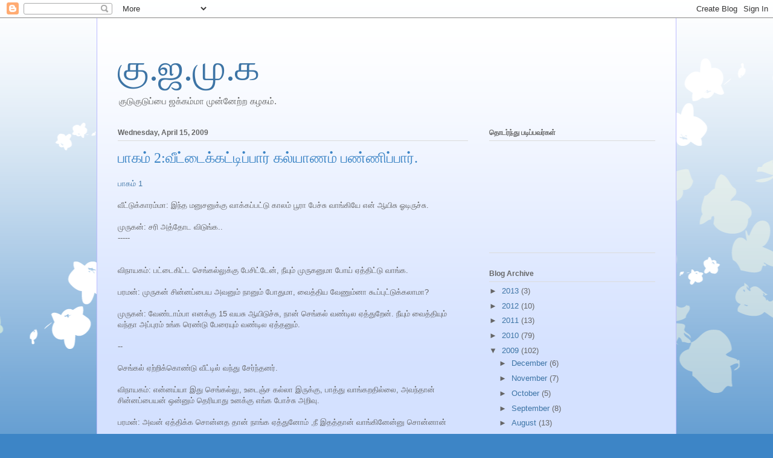

--- FILE ---
content_type: text/html; charset=UTF-8
request_url: https://kudukuduppai.blogspot.com/2009/04/blog-post_4540.html?showComment=1239931680000
body_size: 26113
content:
<!DOCTYPE html>
<html class='v2' dir='ltr' lang='en'>
<head>
<link href='https://www.blogger.com/static/v1/widgets/335934321-css_bundle_v2.css' rel='stylesheet' type='text/css'/>
<meta content='width=1100' name='viewport'/>
<meta content='text/html; charset=UTF-8' http-equiv='Content-Type'/>
<meta content='blogger' name='generator'/>
<link href='https://kudukuduppai.blogspot.com/favicon.ico' rel='icon' type='image/x-icon'/>
<link href='http://kudukuduppai.blogspot.com/2009/04/blog-post_4540.html' rel='canonical'/>
<link rel="alternate" type="application/atom+xml" title="க&#3009;.ஜ.ம&#3009;.க - Atom" href="https://kudukuduppai.blogspot.com/feeds/posts/default" />
<link rel="alternate" type="application/rss+xml" title="க&#3009;.ஜ.ம&#3009;.க - RSS" href="https://kudukuduppai.blogspot.com/feeds/posts/default?alt=rss" />
<link rel="service.post" type="application/atom+xml" title="க&#3009;.ஜ.ம&#3009;.க - Atom" href="https://www.blogger.com/feeds/6651196126048006317/posts/default" />

<link rel="alternate" type="application/atom+xml" title="க&#3009;.ஜ.ம&#3009;.க - Atom" href="https://kudukuduppai.blogspot.com/feeds/8601110183288190252/comments/default" />
<!--Can't find substitution for tag [blog.ieCssRetrofitLinks]-->
<meta content='http://kudukuduppai.blogspot.com/2009/04/blog-post_4540.html' property='og:url'/>
<meta content='பாகம் 2:வீட்டைக்கட்டிப்பார் கல்யாணம் பண்ணிப்பார்.' property='og:title'/>
<meta content='பாகம் 1 வீட்டுக்காரம்மா: இந்த மனுசனுக்கு வாக்கப்பட்டு காலம் பூரா பேச்சு வாங்கியே என் ஆயிசு ஓடிருச்சு. முருகன்: சரி அத்தோட விடுங்க.. ----- வி...' property='og:description'/>
<title>க&#3009;.ஜ.ம&#3009;.க: ப&#3006;கம&#3021; 2:வ&#3008;ட&#3021;ட&#3016;க&#3021;கட&#3021;ட&#3007;ப&#3021;ப&#3006;ர&#3021; கல&#3021;ய&#3006;ணம&#3021; பண&#3021;ண&#3007;ப&#3021;ப&#3006;ர&#3021;.</title>
<style id='page-skin-1' type='text/css'><!--
/*
-----------------------------------------------
Blogger Template Style
Name:     Ethereal
Designer: Jason Morrow
URL:      jasonmorrow.etsy.com
----------------------------------------------- */
/* Content
----------------------------------------------- */
body {
font: normal normal 13px Arial, Tahoma, Helvetica, FreeSans, sans-serif;
color: #666666;
background: #3d85c6 none repeat-x scroll top left;
}
html body .content-outer {
min-width: 0;
max-width: 100%;
width: 100%;
}
a:link {
text-decoration: none;
color: #3d74a5;
}
a:visited {
text-decoration: none;
color: #4d469c;
}
a:hover {
text-decoration: underline;
color: #3d74a5;
}
.main-inner {
padding-top: 15px;
}
.body-fauxcolumn-outer {
background: transparent url(//themes.googleusercontent.com/image?id=0BwVBOzw_-hbMMDZjM2Q4YjctMTY2OC00ZGU2LWJjZDYtODVjOGRiOThlMGQ3) repeat-x scroll top center;
}
.content-fauxcolumns .fauxcolumn-inner {
background: #d4e1ff url(//www.blogblog.com/1kt/ethereal/white-fade.png) repeat-x scroll top left;
border-left: 1px solid #bbbbff;
border-right: 1px solid #bbbbff;
}
/* Flexible Background
----------------------------------------------- */
.content-fauxcolumn-outer .fauxborder-left {
width: 100%;
padding-left: 0;
margin-left: -0;
background-color: transparent;
background-image: none;
background-repeat: no-repeat;
background-position: left top;
}
.content-fauxcolumn-outer .fauxborder-right {
margin-right: -0;
width: 0;
background-color: transparent;
background-image: none;
background-repeat: no-repeat;
background-position: right top;
}
/* Columns
----------------------------------------------- */
.content-inner {
padding: 0;
}
/* Header
----------------------------------------------- */
.header-inner {
padding: 27px 0 3px;
}
.header-inner .section {
margin: 0 35px;
}
.Header h1 {
font: normal normal 60px Times, 'Times New Roman', FreeSerif, serif;
color: #3d74a5;
}
.Header h1 a {
color: #3d74a5;
}
.Header .description {
font-size: 115%;
color: #666666;
}
.header-inner .Header .titlewrapper,
.header-inner .Header .descriptionwrapper {
padding-left: 0;
padding-right: 0;
margin-bottom: 0;
}
/* Tabs
----------------------------------------------- */
.tabs-outer {
position: relative;
background: transparent;
}
.tabs-cap-top, .tabs-cap-bottom {
position: absolute;
width: 100%;
}
.tabs-cap-bottom {
bottom: 0;
}
.tabs-inner {
padding: 0;
}
.tabs-inner .section {
margin: 0 35px;
}
*+html body .tabs-inner .widget li {
padding: 1px;
}
.PageList {
border-bottom: 1px solid #c2d8fa;
}
.tabs-inner .widget li.selected a,
.tabs-inner .widget li a:hover {
position: relative;
-moz-border-radius-topleft: 5px;
-moz-border-radius-topright: 5px;
-webkit-border-top-left-radius: 5px;
-webkit-border-top-right-radius: 5px;
-goog-ms-border-top-left-radius: 5px;
-goog-ms-border-top-right-radius: 5px;
border-top-left-radius: 5px;
border-top-right-radius: 5px;
background: #4eabff none ;
color: #ffffff;
}
.tabs-inner .widget li a {
display: inline-block;
margin: 0;
margin-right: 1px;
padding: .65em 1.5em;
font: normal normal 12px Arial, Tahoma, Helvetica, FreeSans, sans-serif;
color: #666666;
background-color: #c2d8fa;
-moz-border-radius-topleft: 5px;
-moz-border-radius-topright: 5px;
-webkit-border-top-left-radius: 5px;
-webkit-border-top-right-radius: 5px;
-goog-ms-border-top-left-radius: 5px;
-goog-ms-border-top-right-radius: 5px;
border-top-left-radius: 5px;
border-top-right-radius: 5px;
}
/* Headings
----------------------------------------------- */
h2 {
font: normal bold 12px Verdana, Geneva, sans-serif;
color: #666666;
}
/* Widgets
----------------------------------------------- */
.main-inner .column-left-inner {
padding: 0 0 0 20px;
}
.main-inner .column-left-inner .section {
margin-right: 0;
}
.main-inner .column-right-inner {
padding: 0 20px 0 0;
}
.main-inner .column-right-inner .section {
margin-left: 0;
}
.main-inner .section {
padding: 0;
}
.main-inner .widget {
padding: 0 0 15px;
margin: 20px 0;
border-bottom: 1px solid #dbdbdb;
}
.main-inner .widget h2 {
margin: 0;
padding: .6em 0 .5em;
}
.footer-inner .widget h2 {
padding: 0 0 .4em;
}
.main-inner .widget h2 + div, .footer-inner .widget h2 + div {
padding-top: 15px;
}
.main-inner .widget .widget-content {
margin: 0;
padding: 15px 0 0;
}
.main-inner .widget ul, .main-inner .widget #ArchiveList ul.flat {
margin: -15px -15px -15px;
padding: 0;
list-style: none;
}
.main-inner .sidebar .widget h2 {
border-bottom: 1px solid #dbdbdb;
}
.main-inner .widget #ArchiveList {
margin: -15px 0 0;
}
.main-inner .widget ul li, .main-inner .widget #ArchiveList ul.flat li {
padding: .5em 15px;
text-indent: 0;
}
.main-inner .widget #ArchiveList ul li {
padding-top: .25em;
padding-bottom: .25em;
}
.main-inner .widget ul li:first-child, .main-inner .widget #ArchiveList ul.flat li:first-child {
border-top: none;
}
.main-inner .widget ul li:last-child, .main-inner .widget #ArchiveList ul.flat li:last-child {
border-bottom: none;
}
.main-inner .widget .post-body ul {
padding: 0 2.5em;
margin: .5em 0;
list-style: disc;
}
.main-inner .widget .post-body ul li {
padding: 0.25em 0;
margin-bottom: .25em;
color: #666666;
border: none;
}
.footer-inner .widget ul {
padding: 0;
list-style: none;
}
.widget .zippy {
color: #666666;
}
/* Posts
----------------------------------------------- */
.main.section {
margin: 0 20px;
}
body .main-inner .Blog {
padding: 0;
background-color: transparent;
border: none;
}
.main-inner .widget h2.date-header {
border-bottom: 1px solid #dbdbdb;
}
.date-outer {
position: relative;
margin: 15px 0 20px;
}
.date-outer:first-child {
margin-top: 0;
}
.date-posts {
clear: both;
}
.post-outer, .inline-ad {
border-bottom: 1px solid #dbdbdb;
padding: 30px 0;
}
.post-outer {
padding-bottom: 10px;
}
.post-outer:first-child {
padding-top: 0;
border-top: none;
}
.post-outer:last-child, .inline-ad:last-child {
border-bottom: none;
}
.post-body img {
padding: 8px;
}
h3.post-title, h4 {
font: normal normal 24px Times, Times New Roman, serif;
color: #3d85c6;
}
h3.post-title a {
font: normal normal 24px Times, Times New Roman, serif;
color: #3d85c6;
text-decoration: none;
}
h3.post-title a:hover {
color: #3d74a5;
text-decoration: underline;
}
.post-header {
margin: 0 0 1.5em;
}
.post-body {
line-height: 1.4;
}
.post-footer {
margin: 1.5em 0 0;
}
#blog-pager {
padding: 15px;
}
.blog-feeds, .post-feeds {
margin: 1em 0;
text-align: center;
}
.post-outer .comments {
margin-top: 2em;
}
/* Comments
----------------------------------------------- */
.comments .comments-content .icon.blog-author {
background-repeat: no-repeat;
background-image: url([data-uri]);
}
.comments .comments-content .loadmore a {
background: #d4e1ff url(//www.blogblog.com/1kt/ethereal/white-fade.png) repeat-x scroll top left;
}
.comments .comments-content .loadmore a {
border-top: 1px solid #dbdbdb;
border-bottom: 1px solid #dbdbdb;
}
.comments .comment-thread.inline-thread {
background: #d4e1ff url(//www.blogblog.com/1kt/ethereal/white-fade.png) repeat-x scroll top left;
}
.comments .continue {
border-top: 2px solid #dbdbdb;
}
/* Footer
----------------------------------------------- */
.footer-inner {
padding: 30px 0;
overflow: hidden;
}
/* Mobile
----------------------------------------------- */
body.mobile  {
background-size: auto
}
.mobile .body-fauxcolumn-outer {
background: ;
}
.mobile .content-fauxcolumns .fauxcolumn-inner {
opacity: 0.75;
}
.mobile .content-fauxcolumn-outer .fauxborder-right {
margin-right: 0;
}
.mobile-link-button {
background-color: #4eabff;
}
.mobile-link-button a:link, .mobile-link-button a:visited {
color: #ffffff;
}
.mobile-index-contents {
color: #444444;
}
.mobile .body-fauxcolumn-outer {
background-size: 100% auto;
}
.mobile .mobile-date-outer {
border-bottom: transparent;
}
.mobile .PageList {
border-bottom: none;
}
.mobile .tabs-inner .section {
margin: 0;
}
.mobile .tabs-inner .PageList .widget-content {
background: #4eabff none;
color: #ffffff;
}
.mobile .tabs-inner .PageList .widget-content .pagelist-arrow {
border-left: 1px solid #ffffff;
}
.mobile .footer-inner {
overflow: visible;
}
body.mobile .AdSense {
margin: 0 -10px;
}

--></style>
<style id='template-skin-1' type='text/css'><!--
body {
min-width: 960px;
}
.content-outer, .content-fauxcolumn-outer, .region-inner {
min-width: 960px;
max-width: 960px;
_width: 960px;
}
.main-inner .columns {
padding-left: 0;
padding-right: 310px;
}
.main-inner .fauxcolumn-center-outer {
left: 0;
right: 310px;
/* IE6 does not respect left and right together */
_width: expression(this.parentNode.offsetWidth -
parseInt("0") -
parseInt("310px") + 'px');
}
.main-inner .fauxcolumn-left-outer {
width: 0;
}
.main-inner .fauxcolumn-right-outer {
width: 310px;
}
.main-inner .column-left-outer {
width: 0;
right: 100%;
margin-left: -0;
}
.main-inner .column-right-outer {
width: 310px;
margin-right: -310px;
}
#layout {
min-width: 0;
}
#layout .content-outer {
min-width: 0;
width: 800px;
}
#layout .region-inner {
min-width: 0;
width: auto;
}
body#layout div.add_widget {
padding: 8px;
}
body#layout div.add_widget a {
margin-left: 32px;
}
--></style>
<link href='https://www.blogger.com/dyn-css/authorization.css?targetBlogID=6651196126048006317&amp;zx=00d21011-765d-4c2d-bcb4-35ede3f46e2d' media='none' onload='if(media!=&#39;all&#39;)media=&#39;all&#39;' rel='stylesheet'/><noscript><link href='https://www.blogger.com/dyn-css/authorization.css?targetBlogID=6651196126048006317&amp;zx=00d21011-765d-4c2d-bcb4-35ede3f46e2d' rel='stylesheet'/></noscript>
<meta name='google-adsense-platform-account' content='ca-host-pub-1556223355139109'/>
<meta name='google-adsense-platform-domain' content='blogspot.com'/>

</head>
<body class='loading variant-blossoms1Blue'>
<div class='navbar section' id='navbar' name='Navbar'><div class='widget Navbar' data-version='1' id='Navbar1'><script type="text/javascript">
    function setAttributeOnload(object, attribute, val) {
      if(window.addEventListener) {
        window.addEventListener('load',
          function(){ object[attribute] = val; }, false);
      } else {
        window.attachEvent('onload', function(){ object[attribute] = val; });
      }
    }
  </script>
<div id="navbar-iframe-container"></div>
<script type="text/javascript" src="https://apis.google.com/js/platform.js"></script>
<script type="text/javascript">
      gapi.load("gapi.iframes:gapi.iframes.style.bubble", function() {
        if (gapi.iframes && gapi.iframes.getContext) {
          gapi.iframes.getContext().openChild({
              url: 'https://www.blogger.com/navbar/6651196126048006317?po\x3d8601110183288190252\x26origin\x3dhttps://kudukuduppai.blogspot.com',
              where: document.getElementById("navbar-iframe-container"),
              id: "navbar-iframe"
          });
        }
      });
    </script><script type="text/javascript">
(function() {
var script = document.createElement('script');
script.type = 'text/javascript';
script.src = '//pagead2.googlesyndication.com/pagead/js/google_top_exp.js';
var head = document.getElementsByTagName('head')[0];
if (head) {
head.appendChild(script);
}})();
</script>
</div></div>
<div class='body-fauxcolumns'>
<div class='fauxcolumn-outer body-fauxcolumn-outer'>
<div class='cap-top'>
<div class='cap-left'></div>
<div class='cap-right'></div>
</div>
<div class='fauxborder-left'>
<div class='fauxborder-right'></div>
<div class='fauxcolumn-inner'>
</div>
</div>
<div class='cap-bottom'>
<div class='cap-left'></div>
<div class='cap-right'></div>
</div>
</div>
</div>
<div class='content'>
<div class='content-fauxcolumns'>
<div class='fauxcolumn-outer content-fauxcolumn-outer'>
<div class='cap-top'>
<div class='cap-left'></div>
<div class='cap-right'></div>
</div>
<div class='fauxborder-left'>
<div class='fauxborder-right'></div>
<div class='fauxcolumn-inner'>
</div>
</div>
<div class='cap-bottom'>
<div class='cap-left'></div>
<div class='cap-right'></div>
</div>
</div>
</div>
<div class='content-outer'>
<div class='content-cap-top cap-top'>
<div class='cap-left'></div>
<div class='cap-right'></div>
</div>
<div class='fauxborder-left content-fauxborder-left'>
<div class='fauxborder-right content-fauxborder-right'></div>
<div class='content-inner'>
<header>
<div class='header-outer'>
<div class='header-cap-top cap-top'>
<div class='cap-left'></div>
<div class='cap-right'></div>
</div>
<div class='fauxborder-left header-fauxborder-left'>
<div class='fauxborder-right header-fauxborder-right'></div>
<div class='region-inner header-inner'>
<div class='header section' id='header' name='Header'><div class='widget Header' data-version='1' id='Header1'>
<div id='header-inner'>
<div class='titlewrapper'>
<h1 class='title'>
<a href='https://kudukuduppai.blogspot.com/'>
க&#3009;.ஜ.ம&#3009;.க
</a>
</h1>
</div>
<div class='descriptionwrapper'>
<p class='description'><span>க&#3009;ட&#3009;க&#3009;ட&#3009;ப&#3021;ப&#3016; ஜக&#3021;கம&#3021;ம&#3006; ம&#3009;ன&#3021;ன&#3015;ற&#3021;ற கழகம&#3021;.</span></p>
</div>
</div>
</div></div>
</div>
</div>
<div class='header-cap-bottom cap-bottom'>
<div class='cap-left'></div>
<div class='cap-right'></div>
</div>
</div>
</header>
<div class='tabs-outer'>
<div class='tabs-cap-top cap-top'>
<div class='cap-left'></div>
<div class='cap-right'></div>
</div>
<div class='fauxborder-left tabs-fauxborder-left'>
<div class='fauxborder-right tabs-fauxborder-right'></div>
<div class='region-inner tabs-inner'>
<div class='tabs no-items section' id='crosscol' name='Cross-Column'></div>
<div class='tabs no-items section' id='crosscol-overflow' name='Cross-Column 2'></div>
</div>
</div>
<div class='tabs-cap-bottom cap-bottom'>
<div class='cap-left'></div>
<div class='cap-right'></div>
</div>
</div>
<div class='main-outer'>
<div class='main-cap-top cap-top'>
<div class='cap-left'></div>
<div class='cap-right'></div>
</div>
<div class='fauxborder-left main-fauxborder-left'>
<div class='fauxborder-right main-fauxborder-right'></div>
<div class='region-inner main-inner'>
<div class='columns fauxcolumns'>
<div class='fauxcolumn-outer fauxcolumn-center-outer'>
<div class='cap-top'>
<div class='cap-left'></div>
<div class='cap-right'></div>
</div>
<div class='fauxborder-left'>
<div class='fauxborder-right'></div>
<div class='fauxcolumn-inner'>
</div>
</div>
<div class='cap-bottom'>
<div class='cap-left'></div>
<div class='cap-right'></div>
</div>
</div>
<div class='fauxcolumn-outer fauxcolumn-left-outer'>
<div class='cap-top'>
<div class='cap-left'></div>
<div class='cap-right'></div>
</div>
<div class='fauxborder-left'>
<div class='fauxborder-right'></div>
<div class='fauxcolumn-inner'>
</div>
</div>
<div class='cap-bottom'>
<div class='cap-left'></div>
<div class='cap-right'></div>
</div>
</div>
<div class='fauxcolumn-outer fauxcolumn-right-outer'>
<div class='cap-top'>
<div class='cap-left'></div>
<div class='cap-right'></div>
</div>
<div class='fauxborder-left'>
<div class='fauxborder-right'></div>
<div class='fauxcolumn-inner'>
</div>
</div>
<div class='cap-bottom'>
<div class='cap-left'></div>
<div class='cap-right'></div>
</div>
</div>
<!-- corrects IE6 width calculation -->
<div class='columns-inner'>
<div class='column-center-outer'>
<div class='column-center-inner'>
<div class='main section' id='main' name='Main'><div class='widget Blog' data-version='1' id='Blog1'>
<div class='blog-posts hfeed'>
<!--Can't find substitution for tag [defaultAdStart]-->

          <div class="date-outer">
        
<h2 class='date-header'><span>Wednesday, April 15, 2009</span></h2>

          <div class="date-posts">
        
<div class='post-outer'>
<script language="javascript" src="//services.thamizmanam.com/jscript.php" type="text/javascript">
</script>
<script language="javascript" src="//services.thamizmanam.com/toolbar.php?date=2:12%E2%80%AFAM&amp;posturl=https://kudukuduppai.blogspot.com/2009/04/blog-post_4540.html&amp;cmt=38&amp;blogurl=https://kudukuduppai.blogspot.com/&amp;photo" type="text/javascript">
</script>
<div class='post hentry' itemscope='itemscope' itemtype='http://schema.org/BlogPosting'>
<a name='8601110183288190252'></a>
<h3 class='post-title entry-title' itemprop='name'>
ப&#3006;கம&#3021; 2:வ&#3008;ட&#3021;ட&#3016;க&#3021;கட&#3021;ட&#3007;ப&#3021;ப&#3006;ர&#3021; கல&#3021;ய&#3006;ணம&#3021; பண&#3021;ண&#3007;ப&#3021;ப&#3006;ர&#3021;.
</h3>
<div class='post-header'>
<div class='post-header-line-1'></div>
</div>
<div class='post-body entry-content' id='post-body-8601110183288190252' itemprop='articleBody'>
<a href="http://kudukuduppai.blogspot.com/2009/04/blog-post_14.html">ப&#3006;கம&#3021; 1</a><br /><br />வ&#3008;ட&#3021;ட&#3009;க&#3021;க&#3006;ரம&#3021;ம&#3006;: இந&#3021;த மன&#3009;சன&#3009;க&#3021;க&#3009; வ&#3006;க&#3021;கப&#3021;பட&#3021;ட&#3009; க&#3006;லம&#3021; ப&#3010;ர&#3006; ப&#3015;ச&#3021;ச&#3009; வ&#3006;ங&#3021;க&#3007;ய&#3015; என&#3021; ஆய&#3007;ச&#3009; ஓட&#3007;ர&#3009;ச&#3021;ச&#3009;.<br /><br />ம&#3009;ர&#3009;கன&#3021;: சர&#3007; அத&#3021;த&#3019;ட வ&#3007;ட&#3009;ங&#3021;க..<br />-----<br /><br /><br />வ&#3007;ந&#3006;யகம&#3021;: பட&#3021;ட&#3016;க&#3007;ட&#3021;ட ச&#3014;ங&#3021;கல&#3021;ல&#3009;க&#3021;க&#3009; ப&#3015;ச&#3007;ட&#3021;ட&#3015;ன&#3021;, ந&#3008;ய&#3009;ம&#3021; ம&#3009;ர&#3009;கன&#3009;ம&#3006; ப&#3019;ய&#3021; ஏத&#3021;த&#3007;ட&#3021;ட&#3009; வ&#3006;ங&#3021;க.<br /><br />பரமன&#3021;: ம&#3009;ர&#3009;கன&#3021; ச&#3007;ன&#3021;னப&#3021;ப&#3016;ய அவன&#3009;ம&#3021; ந&#3006;ன&#3009;ம&#3021; ப&#3019;த&#3009;ம&#3006;, வ&#3016;த&#3021;த&#3007;ய வ&#3015;ண&#3009;ம&#3021;ன&#3006; க&#3010;ப&#3021;ப&#3009;ட&#3021;ட&#3009;க&#3021;கல&#3006;ம&#3006;?<br /><br />ம&#3009;ர&#3009;கன&#3021;: வ&#3015;ண&#3021;ட&#3006;ம&#3021;ப&#3006; எனக&#3021;க&#3009; 15 வயச&#3009; ஆய&#3007;ட&#3009;ச&#3021;ச&#3009;, ந&#3006;ன&#3021; ச&#3014;ங&#3021;கல&#3021; வண&#3021;ட&#3007;ல ஏத&#3021;த&#3009;ற&#3015;ன&#3021;. ந&#3008;ய&#3009;ம&#3021; வ&#3016;த&#3021;த&#3007;ய&#3009;ம&#3021; வந&#3021;த&#3006; அப&#3021;ப&#3009;ரம&#3021; உங&#3021;க ர&#3014;ண&#3021;ட&#3009; ப&#3015;ர&#3016;ய&#3009;ம&#3021; வண&#3021;ட&#3007;ல ஏத&#3021;தன&#3009;ம&#3021;.<br /><br />--<br /><br />ச&#3014;ங&#3021;கல&#3021; ஏற&#3021;ற&#3007;க&#3021;க&#3018;ண&#3021;ட&#3009; வ&#3008;ட&#3021;ட&#3007;ல&#3021; வந&#3021;த&#3009; ச&#3015;ர&#3021;ந&#3021;தனர&#3021;.<br /><br />வ&#3007;ந&#3006;யகம&#3021;: என&#3021;னய&#3021;ய&#3006; இத&#3009; ச&#3014;ங&#3021;கல&#3021;ல&#3009;, உட&#3016;ஞ&#3021;ச கல&#3021;ல&#3006; இர&#3009;க&#3021;க&#3009;, ப&#3006;த&#3021;த&#3009; வ&#3006;ங&#3021;கறத&#3007;ல&#3021;ல&#3016;, அவந&#3021;த&#3006;ன&#3021; ச&#3007;ன&#3021;னப&#3021;ப&#3016;யன&#3021; ஒன&#3021;ன&#3009;ம&#3021; த&#3014;ர&#3007;ய&#3006;த&#3009; உனக&#3021;க&#3009; எங&#3021;க ப&#3019;ச&#3021;ச&#3009; அற&#3007;வ&#3009;.<br /><br />பரமன&#3021;: அவன&#3021; ஏத&#3021;த&#3007;க&#3021;க ச&#3018;ன&#3021;னத த&#3006;ன&#3021; ந&#3006;ங&#3021;க ஏத&#3021;த&#3009;ன&#3019;ம&#3021; ,ந&#3008; இதத&#3021;த&#3006;ன&#3021; வ&#3006;ங&#3021;க&#3007;ன&#3015;ன&#3021;ன&#3009; ச&#3018;ன&#3021;ன&#3006;ன&#3021;<br /><br />--<br />வ&#3007;ந&#3006;யகம&#3021;: ய&#3019;வ&#3021; பட&#3021;ட&#3016; உங&#3021;க&#3007;ட&#3021;ட வ&#3008;ட&#3009; கட&#3021;ட ச&#3014;ங&#3021;கல&#3021; க&#3015;ட&#3021;டன&#3006; இல&#3021;ல பல&#3021;ல&#3009; வ&#3007;ளக&#3021;க ச&#3014;ங&#3021;கல&#3021; க&#3015;ட&#3021;ட&#3015;ன&#3006;? ந&#3008; அன&#3009;ப&#3021;ப&#3007;ர&#3009;க&#3021;க ச&#3014;ங&#3021;கல&#3021;ல&#3009;ல பல&#3021;ல&#3009;த&#3006;ன&#3021; வ&#3007;ளக&#3021;கம&#3009;ட&#3007;ய&#3009;ம&#3021;.<br /><br />பட&#3021;ட&#3016;: இல&#3021;லட&#3006; தம&#3021;ப&#3007;, ல&#3015;ச&#3006; க&#3006;ர&#3021;னர&#3021;த&#3006;னட&#3006; உட&#3016;ஞ&#3021;ச&#3007;ர&#3009;க&#3021;க&#3009;ம&#3021;. அத வ&#3014;ச&#3021;ச&#3009; நல&#3021;ல&#3006; வ&#3008;ட&#3009; கட&#3021;டல&#3006;ம&#3021;ட&#3006; நல&#3021;ல&#3006; ச&#3009;ட&#3021;ட ச&#3014;ங&#3021;கல&#3021;ல&#3009;ட&#3006;?<br /><br />வ&#3007;ந&#3006;யகம&#3021;: ந&#3008;ய&#3014;ல&#3021;ல&#3006;ம&#3021; ஏன&#3021;ய&#3006; ப&#3014;ர&#3007;ய மன&#3009;சன&#3021;ன&#3009; வ&#3015;ட&#3021;ட&#3007;ய கட&#3021;ட&#3007;ட&#3021;ட&#3009; அல&#3016;ய&#3009;ற? மர&#3007;ய&#3006;த&#3016;ய&#3006; க&#3006;ச த&#3007;ர&#3009;ப&#3021;ப&#3007;க&#3021;க&#3018;ட&#3009;த&#3021;த&#3009;ட&#3021;ட&#3009; உன&#3021; கல&#3021;ல&#3016; வந&#3021;த&#3009; ஏத&#3021;த&#3007;ட&#3021;ட&#3009; ப&#3019;ய&#3007;ர&#3009;, அத&#3009;ல பல&#3021;ல&#3009; வ&#3007;ளக&#3021;க&#3009;வ&#3007;ய&#3019; வ&#3008;ட&#3009; கட&#3021;ட&#3009;வ&#3007;ய&#3019; உன&#3021; இஷ&#3021;டம&#3021;. க&#3006;ச&#3009; த&#3007;ர&#3009;ப&#3021;ப&#3007;க&#3021;க&#3018;ட&#3009;க&#3021;கல&#3016;ன&#3021;ன&#3006; நடக&#3021;க&#3007;றத&#3015; வ&#3015;ற.<br /><br />பட&#3021;ட&#3016;: என&#3021;னட&#3006; இத&#3009; ப&#3014;ர&#3007;ய மன&#3009;சன&#3021;ன&#3009; ப&#3006;க&#3021;க&#3006;ம மர&#3007;ய&#3006;த&#3016; க&#3014;ட&#3021;டத&#3021;தனம&#3006; ப&#3015;ச&#3009;ற?<br /><br />வ&#3007;ந&#3006;யகம&#3021; : ந&#3006;ல&#3009; ப&#3015;ர அழ&#3016;ச&#3021;ச&#3007;ட&#3021;ட&#3009; வ&#3006;,ந&#3008; வ&#3007;த&#3021;த ச&#3014;ங&#3021;கல&#3021;ல க&#3006;ட&#3021;ட&#3009;வ&#3019;ம&#3021;.<br /><br />பட&#3021;ட&#3016;: இந&#3021;த&#3006;ப&#3021;ப&#3006; உன&#3021;க&#3006;ச&#3009;, ந&#3006;ன&#3021; ந&#3006;ல&#3009; இடத&#3021;த&#3009;ல வட&#3021;ட&#3007;க&#3021;க&#3009; வ&#3007;ட&#3021;ட&#3009; ப&#3018;ழப&#3021;ப&#3009; நடத&#3021;த&#3009;றவன&#3021; என&#3021; ப&#3018;ழப&#3021;ப&#3009;ல மண&#3021;ணல&#3021;ல&#3007; ப&#3019;ட&#3021;ட&#3009;றத&#3006;.<br /><br />வ&#3007;ந&#3006;யகம&#3021;: சர&#3007; சர&#3007; மறக&#3021;க&#3006;ம அந&#3021;த ச&#3014;ம&#3021;மண&#3021;ண த&#3007;ர&#3009;ப&#3021;ப&#3007; ஏத&#3021;த&#3007;ட&#3021;ட&#3009; ப&#3019;ய&#3007;ர&#3009;.<br /><br />----<br /><br />வ&#3007;ந&#3006;யகம&#3021;: யப&#3021;ப&#3006; ச&#3007;ப&#3021;ப&#3007;ன&#3006;ம&#3021;பட&#3021;ட&#3007;ல வ&#3015;ப&#3021;பமரம&#3021; மல&#3007;வ&#3006; க&#3007;ட&#3016;ச&#3021;சத&#3009;, கண&#3015;சன&#3021; க&#3007;ட&#3021;ட கடன&#3021; வ&#3006;ங&#3021;க&#3007; அந&#3021;த மரத&#3021;த&#3016; வ&#3006;ங&#3021;க&#3007;ட&#3021;ட&#3015;ன&#3021;. ந&#3008; ம&#3009;த&#3021;த&#3016;யன&#3021; ஆச&#3006;ர&#3007;ய அழ&#3016;ச&#3021;ச&#3007;ட&#3021;ட&#3009; ப&#3019;ய&#3021; அத உத&#3021;த&#3007;ரத&#3021;த&#3009;க&#3021;க&#3009;ம&#3021; ஓட&#3009; ப&#3019;டறத&#3009;க&#3021;க&#3009; சட&#3021;டம&#3009;ம&#3021; மத&#3021;த வ&#3015;ல&#3016;க&#3021;க&#3009;ம&#3006; கரம&#3021;பக&#3021;க&#3009;ட&#3007; ம&#3007;ல&#3021;ல&#3009;ல அற&#3009;த&#3021;த&#3009; எட&#3009;த&#3021;த&#3009;ட&#3021;ட&#3009; வ&#3006;ங&#3021;க. ல&#3006;ர&#3007;க&#3021;க&#3009; கரம&#3021;பக&#3021;க&#3009;ட&#3007;ல ச&#3018;ல&#3021;ல&#3007;ர&#3009;க&#3021;க&#3015;ன&#3021;.<br /><br />பரமன&#3021;: சர&#3007;ட&#3006; ந&#3006;ன&#3021; ப&#3006;த&#3021;த&#3009;க&#3021;கற&#3015;ன&#3021;.<br /><br />--<br /><br />ப&#3009;த&#3007;ய இடத&#3021;த&#3007;ல&#3021; ச&#3014;ங&#3021;கல&#3021; வ&#3006;ங&#3021;க&#3007;, ச&#3007;ம&#3014;ண&#3021;ட&#3021; வ&#3006;ங&#3021;க&#3007; வ&#3008;ட&#3009; கட&#3021;ட&#3009;தல&#3021; நல&#3021;ல ம&#3009;ன&#3021;ன&#3015;ற&#3021;றம&#3021; அட&#3016;ந&#3021;த ந&#3007;ல&#3016;ய&#3007;ல&#3021;.<br /><br />க&#3009;மரன&#3021;: ட&#3015;ய&#3021; எவண&#3021;ட&#3006; இங&#3021;க க&#3018;த&#3021;தன&#3021;, என&#3021; ப&#3018;ண&#3021;ட&#3006;ண&#3021;ட&#3007; இங&#3021;க&#3015; ச&#3007;த&#3021;த&#3006;ள&#3006; வ&#3015;ல&#3016; ப&#3006;த&#3021;த&#3006; ந&#3008; மர&#3007;ய&#3006;த&#3016;ய&#3006; ப&#3015;ச&#3006;ம ம&#3009;ற&#3016;க&#3015;ட&#3006; ப&#3015;ச&#3007;ட&#3021;ட&#3007;ர&#3009;க&#3021;க. எப&#3021;ப ப&#3006;த&#3021;த&#3006;ல&#3009;ம&#3021; த&#3010;க&#3021;க&#3009; இறக&#3021;க&#3009;ன&#3021;ன&#3009; ப&#3015;ச&#3007;ட&#3021;ட&#3007;ர&#3009;க&#3021;க. அவள த&#3007;ம&#3007;ர&#3006;ட உனக&#3021;க&#3009; ப&#3007;ழ&#3016;க&#3021;க வந&#3021;த ந&#3006;ய&#3015;.<br /><br />ச&#3007;த&#3021;த&#3006;ள&#3021;: இந&#3021;த&#3006;ய&#3021;ய&#3006; க&#3009;ட&#3007;ச&#3021;ச&#3007;ட&#3021;ட&#3009; ச&#3009;ம&#3021;ம&#3006; ப&#3015;சம&#3006; அந&#3021;தப&#3021;பக&#3021;கம&#3021; ப&#3019;.<br /><br />க&#3018;த&#3021;தன&#3006;ர&#3021;: ய&#3019;வ&#3021; இங&#3021;க ச&#3006;ந&#3021;த&#3009; சட&#3021;ட&#3007;ய த&#3010;க&#3021;க&#3009;, இறக&#3021;க&#3009;ன&#3021;ன&#3009;த&#3006;ன&#3021;ய&#3006; ச&#3018;ல&#3021;ல&#3007;ய&#3006;கன&#3009;ம&#3021;, அப&#3021;ப&#3009;றம&#3021; எப&#3021;பட&#3007;ய&#3021;ய&#3006; ச&#3018;ல&#3021;றத&#3009;? ப&#3018;ண&#3021;ட&#3006;ட&#3021;ட&#3007;ய வ&#3015;ல&#3016;க&#3021;க&#3009; அன&#3009;ப&#3021;ப&#3007;ச&#3021;ச&#3007;ட&#3021;ட&#3009; வ&#3014;ட&#3021;ட&#3007;ய&#3006; க&#3009;ட&#3007;ச&#3021;ச&#3007;க&#3021;க&#3007;ட&#3021;ட&#3009; வ&#3008;ண&#3021; வம&#3021;ப&#3009;க&#3021;க&#3009; ஏன&#3021;ய&#3006; அல&#3016;ய&#3009;ற, வ&#3015;ண&#3009;ம&#3021;ன&#3006; ந&#3008;ய&#3009;ம&#3021; வந&#3021;த&#3009; மம&#3021;மட&#3021;ட&#3007; ஆள&#3006; வ&#3015;ல&#3016;யப&#3021;ப&#3006;ர&#3009;.<br /><br />க&#3009;மரன&#3021;: ய&#3006;ரப&#3021;ப&#3006;த&#3021;த&#3009; என&#3021;ன ப&#3015;ச&#3009;ற ,அத&#3009;வ&#3009;ம&#3021; என&#3021; ஊர&#3021;ல வந&#3021;த&#3009;, ட&#3015;ய&#3021; வ&#3007;ந&#3006;யகம&#3021; இந&#3021;த ந&#3006;ய&#3016; அட&#3007;ச&#3021;ச&#3007; வ&#3014;ரட&#3021;ட&#3009;, இல&#3021;லன&#3021;ன&#3006; ந&#3008; எப&#3021;பட&#3007; வ&#3008;ட&#3009; கட&#3021;டற&#3015;ன&#3021;ன&#3009; ப&#3006;க&#3021;க&#3007;ற&#3015;ன&#3021;.<br /><br />க&#3018;த&#3021;தன&#3006;ர&#3021;: யப&#3021;ப&#3006; வ&#3007;ந&#3006;யகம&#3021; இவன&#3021; த&#3018;ல&#3021;ல&#3016; த&#3006;ங&#3021;க ம&#3009;ட&#3007;யல இவன&#3021; என&#3021; ப&#3015;ரக&#3021;க&#3014;ட&#3009;த&#3021;த&#3009;ர&#3009;வ&#3006;ன&#3021;, ந&#3008; வ&#3015;ற ஆள&#3021; வ&#3014;ச&#3021;ச&#3009; வ&#3008;டக&#3021;கட&#3021;ட&#3007;க&#3021;கப&#3021;ப&#3006;, உன&#3021; ஊர&#3009; பக&#3021;கம&#3015; ந&#3006;ன&#3021; இன&#3007;ம&#3015; தல&#3016; வ&#3014;ச&#3021;ச&#3009; பட&#3009;க&#3021;கம&#3006;ட&#3021;ட&#3015;ன&#3021;.<br /><br /><br />ச&#3007;த&#3021;த&#3006;ள&#3021;: க&#3009;ட&#3007;க&#3021;க&#3009;றத&#3009;ம&#3021; இல&#3021;ல&#3006;ம என&#3021; ப&#3018;ழப&#3021;ப வ&#3015;ற க&#3014;ட&#3009;த&#3021;த&#3009;ப&#3021;ப&#3009;ட&#3021;ட&#3006;ன&#3021; இந&#3021;தப&#3021;பட&#3009;ப&#3006;வ&#3007;.<br /><br />வ&#3007;ந&#3006;யகம&#3021;: என&#3021;னட&#3006; ஓட&#3009; ப&#3019;டவ&#3015;ண&#3021;ட&#3007;ய ந&#3015;ரம&#3021; வந&#3021;த&#3006;ச&#3021;ச&#3009;, க&#3018;த&#3021;தன&#3006;ர&#3021; வ&#3015;ற வ&#3007;ட&#3021;ட&#3009;ட&#3021;ட&#3009; ப&#3019;ய&#3007;ட&#3021;ட&#3006;ர&#3021;, இப&#3021;ப என&#3021;ன பண&#3021;றத&#3009;,ச&#3006;ன&#3021; ஏற&#3009;ன&#3006; ம&#3009;ழம&#3021; சற&#3009;க&#3021;க&#3009;த&#3009;.<br /><br />ம&#3009;ர&#3009;கன&#3021;: நம&#3021;ம&#3010;ர&#3009; அம&#3021;ப&#3015;த&#3021;க&#3006;ர&#3021; இப&#3021;ப க&#3018;த&#3021;தன&#3006;ர&#3021; வ&#3015;ல&#3016; ப&#3006;க&#3021;க&#3007;ற&#3006;ப&#3021;ல நல&#3021;ல&#3006;த&#3006;ன&#3021; பண&#3021;ற&#3006;ர&#3009; அவர வ&#3014;ச&#3021;ச&#3009; வ&#3015;ல&#3016;ய&#3016; ம&#3009;ட&#3007;ப&#3021;ப&#3019;ம&#3021;.<br /><br />பரமன&#3021;: க&#3008;ழ&#3021; ச&#3006;த&#3007;க&#3021;க&#3006;ரப&#3021;பயல வ&#3014;ச&#3021;ச&#3009; வ&#3008;ட&#3009; கட&#3021;ட ச&#3018;ல&#3021;ல&#3009;ற&#3007;ய&#3006; ந&#3008;?<br /><br />வ&#3007;ந&#3006;யகம&#3021;: ப&#3014;ர&#3007;ச&#3006; வந&#3021;த&#3009;ட&#3021;ட ந&#3008; வ&#3015;ற க&#3008;ழ&#3021;ச&#3006;த&#3007; ம&#3015;ல&#3021;ச&#3006;த&#3007;ன&#3021;ன&#3009;,க&#3009;ட&#3007;க&#3021;கறப&#3021;ப மட&#3021;ட&#3009;ம&#3021;த&#3006;ன&#3021; அத&#3009; உனக&#3021;க&#3009; த&#3014;ர&#3007;ய&#3006;த&#3009;, சர&#3007;ட&#3006; தம&#3021;ப&#3007; ந&#3008; அம&#3021;ப&#3015;த&#3021;க&#3006;ர க&#3010;ட&#3021;ட&#3007;ட&#3021;ட&#3009; வ&#3006; நம&#3021;ம வ&#3015;ல&#3016;ய ஆரம&#3021;ப&#3007;ப&#3021;ப&#3019;ம&#3021;..<br /><br />----------<br />ம&#3009;த&#3021;த&#3016;யன&#3021; ஆச&#3006;ர&#3007;: அந&#3021;த க&#3018;த&#3021;தன&#3006;ர&#3021; ச&#3016;ட&#3009; ச&#3009;வர ர&#3018;ம&#3021;ப ப&#3014;ர&#3007;ச&#3006; கட&#3021;ட&#3007;ட&#3021;ட&#3006;ர&#3009;ப&#3021;ப&#3006;, அத இட&#3007;க&#3021;கன&#3009;ம&#3021; உத&#3021;த&#3007;ரத&#3021;த&#3007;ல&#3015;ந&#3021;த&#3009; க&#3009;த&#3021;த&#3009;ச&#3021;சட&#3021;டம&#3021; இவ&#3021;வளவ&#3009; உயரந&#3021;த&#3006;ன&#3021; கணக&#3021;க&#3009; ஆன&#3006; ச&#3009;வர&#3009; உயரம&#3006; இர&#3009;க&#3021;க&#3009;, இட&#3007;க&#3021;கன&#3009;ம&#3021;.<br /><br />அம&#3021;ப&#3015;த&#3021;க&#3006;ர&#3021;: இல&#3021;லண&#3021;ண&#3015; ச&#3009;வர&#3021; இவ&#3021;ள&#3019; உயரம&#3021; இர&#3009;ந&#3021;த&#3006;த&#3006;ன&#3021; ஓட&#3021;ட&#3009; வ&#3008;ட&#3021;ட&#3009;க&#3021;க&#3009; நல&#3021;லத&#3009;, ந&#3008;ங&#3021;க க&#3009;த&#3021;த&#3009;ச&#3021;சட&#3021;டம&#3021; ப&#3014;ர&#3007;ச&#3006; பண&#3021;ண&#3007;ர&#3009;க&#3021;கன&#3009;ம&#3021; இல&#3021;லண&#3021;ண&#3006; வ&#3008;ட&#3009; பந&#3021;தல&#3021; ம&#3006;த&#3007;ர&#3007; ஆய&#3007;ர&#3009;ம&#3021; அப&#3021;ப&#3009;ரம&#3021; ஒழ&#3009;க&#3009;ம&#3021;.<br /><br />ம&#3009;த&#3021;த&#3016;யன&#3021; ஆச&#3006;ர&#3007;: தம&#3021;ப&#3007; ந&#3008; த&#3018;ழ&#3007;ல&#3009;க&#3021;க&#3009; ப&#3009;த&#3009;ச&#3009;  ச&#3007;ன&#3021;னப&#3021;பய ,ந&#3006;ன&#3021; பல க&#3006;லம&#3006; த&#3018;ழ&#3007;ல&#3021;ல இர&#3009;க&#3021;க&#3015;ன&#3021;, எனக&#3021;க&#3009; ந&#3008; ப&#3009;த&#3021;த&#3007;மத&#3007; ச&#3018;ல&#3021;லவ&#3015;ண&#3021;ட&#3006;ம&#3021;.<br /><br />அம&#3021;ப&#3015;த&#3021;க&#3006;ர&#3021;:உங&#3021;கள&#3009;க&#3021;க&#3009;ம&#3021; இத&#3009;த&#3006;ன&#3015; ம&#3009;தல&#3021; வ&#3008;ட&#3009; கட&#3021;ட&#3009;ற அன&#3009;பவம&#3021; , ந&#3006;ன&#3021; ந&#3007;ற&#3016;ய கவர&#3021;ம&#3014;ண&#3021;ட&#3021; க&#3009;வ&#3006;ட&#3021;டர&#3021;ஸ&#3021;,டவ&#3009;ண&#3021;ல ந&#3007;ற&#3016;ய வ&#3008;ட&#3021;ல வ&#3015;ல ப&#3006;த&#3021;த&#3007;ர&#3009;க&#3021;க&#3015;ன&#3021;. ந&#3008;ங&#3021;க ப&#3014;ஞ&#3021;ச&#3009;,ந&#3006;ற&#3021;க&#3006;ல&#3007; நல&#3021;ல&#3006; ச&#3014;ய&#3021;வ&#3008;ர&#3010;, ஆன&#3006; வ&#3008;ட&#3021;ட&#3009; அன&#3009;பவம&#3021; உங&#3021;கள&#3009;க&#3021;க&#3009; பத&#3021;த&#3006;த&#3009;.<br /><br />வ&#3007;ந&#3006;யகம&#3021;: ய&#3019;வ&#3021; என&#3021;னய&#3021;ய&#3006; ஆச&#3006;ர&#3007; க&#3010;ட&#3021;ட&#3007;ட&#3021;ட&#3009; வந&#3021;த&#3007;ர&#3009;க&#3021;க, இத&#3009; வர&#3016;க&#3021;க&#3009;ம&#3021; வ&#3008;ட&#3015; கட&#3021;ட&#3007;னத&#3007;ல&#3021;ல&#3016;ய&#3006;ம&#3021;, எனக&#3021;க&#3009;ம&#3021; இத&#3009;த&#3006;ன&#3021; ம&#3009;த வ&#3008;ட&#3009; அந&#3021;த&#3006;ள&#3009;க&#3021;க&#3009;ம&#3021; இத&#3009;த&#3006;ன&#3021; ம&#3009;த வ&#3008;ட&#3006;ம&#3021;.<br /><br />பரமன&#3021;: என&#3021;ன என&#3021;னட&#3006; பண&#3021;ண ச&#3018;ல&#3021;ற&#3006; ச&#3006;ர&#3006;யக&#3021;கட&#3016;ல ப&#3015;மச&#3006; ப&#3015;ச&#3007;க&#3021;க&#3007;ட&#3021;ட&#3006;ங&#3021;க அத&#3006;ன&#3021;.<br /><br />அம&#3021;ப&#3015;த&#3021;க&#3006;ர&#3021;: என&#3021;ன&#3006;ட வ&#3007;ந&#3006;யகம&#3021; என&#3021;க&#3007;ட&#3021;ட ம&#3009;ன&#3021;ன&#3006;ட&#3007;ய&#3015; ச&#3018;ல&#3021;ல&#3007;ர&#3009;க&#3021;க க&#3010;ட&#3006;த&#3006;, ச&#3006;த&#3007; ப&#3006;த&#3021;த&#3009;த&#3006;னட&#3006; ந&#3008;ய&#3009;ம&#3021; என&#3021;ன&#3016;க&#3021;க&#3010;ப&#3021;ப&#3009;டல.<br /><br />வ&#3007;ந&#3006;யகம&#3021;: ந&#3008; வ&#3015;றட&#3006; , ந&#3008; க&#3018;த&#3021;தன&#3006;ர&#3021; வ&#3015;ல&#3016; ப&#3006;க&#3021;க&#3007;றத ம&#3009;ர&#3009;கன&#3021; ச&#3018;ல&#3021;ல&#3007;த&#3006;ன&#3021; எனக&#3021;க&#3009; த&#3014;ர&#3007;ய&#3009;ம&#3021;, ந&#3008; டவ&#3009;ண&#3021;ல வ&#3015;ல&#3016; ப&#3006;த&#3021;த&#3007;ட&#3021;ட&#3009; அங&#3021;க&#3015;ய&#3015; இர&#3009;க&#3021;க&#3015; , எனக&#3021;க&#3009; த&#3014;ர&#3007;ய&#3006;ம ப&#3019;ச&#3021;ச&#3009;ட&#3006;. இப&#3021;பவ&#3015; ச&#3014;லவ&#3009; தல&#3016;க&#3021;க&#3009; ம&#3015;ல ஆய&#3007;ர&#3009;ச&#3021;ச&#3009;.<br /><br />அம&#3021;ப&#3015;த&#3021;க&#3006;ர&#3021;: இத&#3014;ல&#3021;ல&#3006;ம&#3021; ஒர&#3009; ச&#3007;ரமம&#3006;ட&#3006; ந&#3006;ங&#3021;க படற ச&#3007;ரமத&#3021;த&#3019;ட. வ&#3007;ட&#3009;ற&#3006; எல&#3021;ல&#3006;ம&#3021; நல&#3021;ல&#3006; நடக&#3021;க&#3009;ம&#3021;.<br /><br />----<br /><br />ஒர&#3009;வழ&#3007;ய&#3006; ஓட&#3009; ப&#3019;ட&#3009;ம&#3021; ந&#3006;ள&#3021; வந&#3021;தத&#3009;..<br /><br />ம&#3009;த&#3021;த&#3016;யன&#3021; : என&#3021;ன மர&#3009;மவன&#3015; அந&#3021;த சட&#3021;டத&#3021;த&#3016; நல&#3021;ல&#3006; அட&#3007;ச&#3021;ச&#3007;ட&#3021;ட&#3007;ங&#3021;கள&#3006;?<br /><br />ச&#3007;வக&#3021;க&#3009;ம&#3006;ர&#3021;: அட&#3007;ச&#3021;ச&#3007;ட&#3021;ட&#3015;ன&#3021; ம&#3006;ம&#3006;. ஆன&#3006; வ&#3014;ச&#3021;ச&#3009; ப&#3006;த&#3021;த&#3006; ஓட&#3009; ஒன&#3021;ன&#3009;ம&#3015;ல ஒன&#3021;ன&#3009; ஏற&#3007; வர&#3009;த&#3009;.<br /><br />வ&#3007;ந&#3006;யகம&#3021; : என&#3021;னய&#3021;ய&#3006; ச&#3018;ல&#3021;ற உனக&#3021;க&#3009;ம&#3021; வ&#3008;ட&#3021;ட&#3009; வ&#3015;ல&#3016; த&#3014;ர&#3007;ய&#3006;த&#3006;?<br /><br />ச&#3007;வக&#3021;க&#3009;ம&#3006;ர&#3021;: தம&#3021;ப&#3007; ந&#3006;ன&#3021; க&#3018;ல&#3021;ல ஆச&#3006;ர&#3007; இர&#3009;ம&#3021;ப&#3009; வ&#3015;ல&#3016; ப&#3006;க&#3021;க&#3007;ற ஆள&#3021;, வ&#3015;ல&#3016; இல&#3021;ல&#3006;ம இர&#3009;ந&#3021;த&#3015;ன&#3021; ம&#3006;ம&#3006; க&#3010;ப&#3021;ப&#3007;ட&#3021;ட&#3006;ர&#3009;ன&#3021;ன&#3009; வந&#3021;த&#3015;ன&#3021;.<br /><br />வ&#3007;ந&#3006;யகம&#3021; : ய&#3019;வ&#3021; உன&#3021; க&#3009;ட&#3009;ம&#3021;பத&#3021;த&#3009;க&#3021;க&#3009; வ&#3015;ல&#3016; க&#3018;ட&#3009;க&#3021;கவ&#3006;ய&#3021;ய&#3006; ந&#3006;ன&#3021; வ&#3008;ட&#3009; கட&#3021;டற&#3015;ன&#3021;. இப&#3021;ப என&#3021;னய&#3021;ய&#3006; பண&#3021;றத&#3009;. எல&#3021;ல&#3006; சட&#3021;டத&#3021;த&#3016;ய&#3009;ம&#3021; ப&#3007;ர&#3007;ச&#3021;ச&#3009;த&#3006;ன&#3021; அட&#3007;க&#3021;கன&#3009;ம&#3006;?<br /><br />ம&#3009;த&#3021;த&#3016;யன&#3021; :  ஊர&#3009; ந&#3006;ட&#3021;ட&#3009;ல நடக&#3021;க&#3006;ததய&#3006; ந&#3006;ன&#3021; பண&#3021;ண&#3015;ன&#3021;. ச&#3018;ந&#3021;தக&#3021;க&#3006;ரங&#3021;கள&#3009;க&#3021;க&#3009; ந&#3006;ம ச&#3014;ய&#3021;யலண&#3021;ண&#3006; வ&#3015;ற ய&#3006;ர&#3009; ச&#3014;ய&#3021;ய&#3009;றத&#3009;.ப&#3007;ர&#3007;ச&#3021;ச&#3014;ல&#3021;ல&#3006;ம&#3021; அட&#3007;க&#3021;கவ&#3015;ண&#3006;ம&#3021;, ஓட&#3009; ந&#3014;ற&#3009;க&#3021;க&#3009; வ&#3006;ட&#3021;ட&#3007;ல ப&#3019;ட&#3021;ட&#3006; ஒழ&#3009;க&#3006;த&#3009;, இப&#3021;பட&#3007;ய&#3015; ப&#3019;ட&#3021;ட&#3007;ர&#3009;வ&#3019;ம&#3021;.<br /><br />அம&#3021;ப&#3015;த&#3021;க&#3006;ர&#3021;: ஓட&#3009; சர&#3007;ய&#3006; அந&#3021;த க&#3006;ட&#3007;ல ப&#3007;ட&#3021;  ஆகலண&#3021;ண&#3006;, ஓட&#3021;ட&#3009; ம&#3015;ல ஏற&#3007; நடந&#3021;த உட&#3016;ய&#3009;ம&#3021;ன&#3015;.<br /><br />ம&#3009;த&#3021;த&#3016;யன&#3021; : அத&#3014;ல&#3021;ல&#3006;ம&#3021; உட&#3016;ய&#3006;த&#3009;, இப&#3021;ப ப&#3007;ர&#3007;ச&#3021;ச&#3009; அட&#3007;ச&#3021;ச&#3006; ந&#3007;ற&#3016;ய சட&#3021;டம&#3021; வ&#3008;ண&#3006;ப&#3021;ப&#3018;ய&#3007;ர&#3009;ம&#3021;, ஓட&#3009; ப&#3019;ட&#3009;ற வ&#3015;ல&#3016;ய ப&#3006;ப&#3021;ப&#3019;ம&#3021;.<br /><br />---<br /><br />ஒர&#3009; வழ&#3007;ய&#3006;க வ&#3008;ட&#3009; கட&#3021;ட&#3007; ம&#3009;ட&#3007;ச&#3021;ச&#3006;ச&#3021;ச&#3009; க&#3018;த&#3021;தன&#3006;ர&#3021; அம&#3021;ப&#3015;த&#3021;க&#3006;ர&#3021; நல&#3021;லம&#3009;ற&#3016;ய&#3007;ல&#3021; வ&#3008;ட&#3021;ட&#3007;ற&#3021;க&#3009;ள&#3021;, தளம&#3021; ப&#3010;ச&#3021;ச&#3014;ல&#3021;ல&#3006;ம&#3021; ப&#3010;ச&#3007; ம&#3009;ட&#3007;த&#3021;தவ&#3009;டன&#3021; அவர&#3007;டம&#3021; ம&#3014;த&#3009;வ&#3006;க ச&#3014;ன&#3021;ற பரமன&#3021;. தம&#3021;ப&#3007; க&#3007;ரஹப&#3021;ப&#3007;ரவ&#3015;சம&#3021; ம&#3009;ட&#3007;ஞ&#3021;சத&#3009;க&#3021;கப&#3021;ப&#3009;றம&#3021; ந&#3008; வ&#3008;ட&#3021;ட&#3007;க&#3021;க&#3009;ள&#3021;ள வரக&#3021;க&#3010;ட&#3006;த&#3014;ன&#3021;ற&#3006;ர&#3021;.<br /><br />வ&#3007;ந&#3006;யகம&#3021;: ப&#3019;ய&#3021;ய&#3006; உன&#3021; வ&#3015;ல&#3016;யப&#3021;ப&#3006;ர&#3009;? ந&#3008; வ&#3006;ட&#3006; அம&#3021;ப&#3015;த&#3021;. இந&#3021;த&#3006;ள&#3009;க&#3021;க&#3009; வ&#3015;ற ப&#3018;ழப&#3021;ப&#3009; இல&#3021;ல&#3016;, ந&#3008;ய&#3015; மதம&#3021; ம&#3006;ற&#3007; வந&#3021;த&#3006; உன&#3021;ன&#3019;ட உக&#3021;க&#3006;ந&#3021;த&#3009; ப&#3006;ர&#3007;ன&#3021; சரக&#3021;கட&#3007;ப&#3021;ப&#3006;ன&#3021;. இப&#3021;ப நம&#3021;ம ப&#3019;ய&#3021; ஒர&#3009; 90 அட&#3007;ச&#3021;ச&#3007;ட&#3021;ட&#3009; வர&#3009;வ&#3019;ம&#3021; வ&#3006;.<br /><br />அம&#3021;ப&#3015;த&#3021;: இல&#3021;லட&#3006; ந&#3006;ன&#3021; அய&#3021;யப&#3021;பன&#3021; க&#3019;வ&#3007;ல&#3009;க&#3021;க&#3009; ம&#3006;ல&#3016; ப&#3019;டப&#3021;ப&#3019;ற&#3015;ன&#3021; எனக&#3021;க&#3009; வ&#3015;ண&#3021;ட&#3006;ம&#3021;.<br /><br /><br />ஒர&#3009; வழ&#3007;ய&#3006;க நல&#3021;ல பட&#3007;ய&#3006;க வ&#3008;ட&#3009; கட&#3021;ட&#3007; வ&#3007;ந&#3006;யகத&#3021;த&#3007;ற&#3021;க&#3009; கல&#3021;ய&#3006;ணம&#3009;ம&#3021; இன&#3007;ம&#3016;ய&#3006;க வ&#3007;மர&#3007;ச&#3016;ய&#3006;க நடந&#3021;தத&#3009;, ம&#3009;ர&#3009;கன&#3009;ம&#3021; கல&#3021;ய&#3006;ணத&#3021;த&#3009;க&#3021;க&#3009; வந&#3021;த ச&#3007;ன&#3021;னப&#3021;ப&#3014;ண&#3021;கள&#3016;ய&#3014;ல&#3021;ல&#3006;ம&#3021; தனக&#3021;க&#3006;க இப&#3021;ப&#3019;த&#3015; ப&#3014;ண&#3021; ப&#3006;ர&#3021;த&#3021;த&#3009; வ&#3016;த&#3021;த&#3007;ர&#3009;ந&#3021;த&#3006;ன&#3021;.<br />----------------------------------<br /><br />வ&#3007;ந&#3006;யகம&#3021; மன&#3016;வ&#3007; : ஏங&#3021;க இந&#3021;த வ&#3008;ட&#3009; ச&#3007;ன&#3021;னத&#3006; இர&#3009;க&#3021;க&#3009; எங&#3021;க அண&#3021;ணன&#3021; வ&#3008;ட&#3009; ம&#3006;த&#3007;ர&#3007; ப&#3014;ர&#3007;ய வ&#3008;ட&#3009; கட&#3021;ட&#3007; தன&#3007;ய&#3006; ப&#3019;ய&#3007;ரல&#3006;ம&#3006;?<br /><br />வ&#3007;ந&#3006;யகம&#3021;:அம&#3021;ப&#3015;த&#3021; ந&#3008;த&#3006;ண&#3021;ட&#3006; என&#3021;ன&#3016;க&#3021;க&#3006;ப&#3021;ப&#3006;த&#3021;தன&#3009;ம&#3021;..<br /><br />இப&#3021;ப&#3019;த&#3009; இந&#3021;தக&#3021;கத&#3016;ய&#3007;ன&#3021; தல&#3016;ப&#3021;ப&#3009; ம&#3006;ற&#3009;க&#3007;றத&#3009; : கல&#3021;ய&#3006;ணம&#3021; பண&#3021;ண&#3007;ப&#3021;ப&#3006;ர&#3021; வ&#3008;ட&#3021;ட&#3016;க&#3021;கட&#3021;ட&#3007;ப&#3021;ப&#3006;ர&#3021;.<br /><br /><span style="color: rgb(255, 0, 0);">உங&#3021;க ப&#3018;ன&#3021;ன&#3006;ன கர&#3009;த&#3021;த&#3016; ச&#3018;ல&#3021;ல&#3009;ங&#3021;க</span>
<div style='clear: both;'></div>
</div>
<div class='post-footer'>
<div class='post-footer-line post-footer-line-1'><span class='post-author vcard'>
பத&#3007;வர&#3021;
<span class='fn'>
<a href='https://www.blogger.com/profile/02936234332672608365' itemprop='author' rel='author' title='author profile'>
க&#3009;ட&#3009;க&#3009;ட&#3009;ப&#3021;ப&#3016;
</a>
</span>
</span>
<span class='post-timestamp'>
at
<a class='timestamp-link' href='https://kudukuduppai.blogspot.com/2009/04/blog-post_4540.html' itemprop='url' rel='bookmark' title='permanent link'><abbr class='published' itemprop='datePublished' title='2009-04-15T02:12:00-05:00'>2:12&#8239;AM</abbr></a>
</span>
<span class='post-comment-link'>
</span>
<span class='post-icons'>
<span class='item-control blog-admin pid-1215599186'>
<a href='https://www.blogger.com/post-edit.g?blogID=6651196126048006317&postID=8601110183288190252&from=pencil' title='Edit Post'>
<img alt='' class='icon-action' height='18' src='https://resources.blogblog.com/img/icon18_edit_allbkg.gif' width='18'/>
</a>
</span>
</span>
<span class='post-backlinks post-comment-link'>
</span>
</div>
<div class='post-footer-line post-footer-line-2'><span class='post-labels'>
Labels:
<a href='https://kudukuduppai.blogspot.com/search/label/%E0%AE%85%E0%AE%A9%E0%AF%81%E0%AE%AA%E0%AE%B5%E0%AE%AE%E0%AF%8D' rel='tag'>அன&#3009;பவம&#3021;</a>,
<a href='https://kudukuduppai.blogspot.com/search/label/%E0%AE%95%E0%AE%A4%E0%AF%88' rel='tag'>கத&#3016;</a>,
<a href='https://kudukuduppai.blogspot.com/search/label/%E0%AE%9A%E0%AE%AE%E0%AF%82%E0%AE%95%E0%AE%AE%E0%AF%8D' rel='tag'>சம&#3010;கம&#3021;</a>,
<a href='https://kudukuduppai.blogspot.com/search/label/%E0%AE%A8%E0%AE%95%E0%AF%88%E0%AE%9A%E0%AF%8D%E0%AE%9A%E0%AF%81%E0%AE%B5%E0%AF%88' rel='tag'>நக&#3016;ச&#3021;ச&#3009;வ&#3016;</a>
</span>
</div>
<div class='post-footer-line post-footer-line-3'><span class='post-location'>
</span>
</div>
</div>
</div>
<div class='comments' id='comments'>
<a name='comments'></a>
<h4>38 comments:</h4>
<div id='Blog1_comments-block-wrapper'>
<dl class='avatar-comment-indent' id='comments-block'>
<dt class='comment-author ' id='c951738294416627596'>
<a name='c951738294416627596'></a>
<div class="avatar-image-container vcard"><span dir="ltr"><a href="https://www.blogger.com/profile/00500537893387913354" target="" rel="nofollow" onclick="" class="avatar-hovercard" id="av-951738294416627596-00500537893387913354"><img src="https://resources.blogblog.com/img/blank.gif" width="35" height="35" class="delayLoad" style="display: none;" longdesc="//blogger.googleusercontent.com/img/b/R29vZ2xl/AVvXsEhD0-2s27d5nKMROf87AAA9GKjNbeuzoSWwVbVoouhAyQ3mY42N0N5M0RWW1i8J_REB08BVz-4srjakp3_3djxHH6Ks6V-O2qme068Ftu88XvkUBr8McAhd7oASgdGmbQ/s45-c/NA1E83~1.JPG" alt="" title="CA Venkatesh Krishnan">

<noscript><img src="//blogger.googleusercontent.com/img/b/R29vZ2xl/AVvXsEhD0-2s27d5nKMROf87AAA9GKjNbeuzoSWwVbVoouhAyQ3mY42N0N5M0RWW1i8J_REB08BVz-4srjakp3_3djxHH6Ks6V-O2qme068Ftu88XvkUBr8McAhd7oASgdGmbQ/s45-c/NA1E83~1.JPG" width="35" height="35" class="photo" alt=""></noscript></a></span></div>
<a href='https://www.blogger.com/profile/00500537893387913354' rel='nofollow'>CA Venkatesh Krishnan</a>
said...
</dt>
<dd class='comment-body' id='Blog1_cmt-951738294416627596'>
<p>
கத&#3016;ய&#3016;ப&#3021; பட&#3007;த&#3021;த&#3009;ப&#3021;ப&#3006;ர&#3021; <br /><br />தல&#3016;ய&#3016; ச&#3009;த&#3021;த&#3009;ம&#3021; ப&#3006;ர&#3021;!!!<br />===<br />அண&#3021;ண&#3015;, எங&#3021;க வ&#3008;ட&#3021;ட&#3016;க&#3021; கட&#3021;ட&#3009;ம&#3021; ப&#3019;த&#3009; க&#3010;ட இத&#3015; ம&#3006;த&#3007;ர&#3007; அன&#3009;பவங&#3021;கள&#3021;த&#3006;ன&#3021;. க&#3007;ர&#3006;மத&#3021;த&#3007;ல&#3021; வ&#3008;ட&#3009; அத&#3009;வ&#3009;ம&#3021; ஓட&#3021;ட&#3009; வ&#3008;ட&#3009; கட&#3021;ட&#3009;வத&#3014;ன&#3021;பத&#3009; இத&#3016;ப&#3021; ப&#3019;ன&#3021;ற கத&#3021;த&#3009;க&#3021;க&#3009;ட&#3021;ட&#3007;கள&#3007;ன&#3021; க&#3016;கள&#3007;ல&#3021;த&#3006;ன&#3021; இர&#3009;க&#3021;க&#3007;றத&#3009;:((
</p>
</dd>
<dd class='comment-footer'>
<span class='comment-timestamp'>
<a href='https://kudukuduppai.blogspot.com/2009/04/blog-post_4540.html?showComment=1239784500000#c951738294416627596' title='comment permalink'>
April 15, 2009 at 3:35&#8239;AM
</a>
<span class='item-control blog-admin pid-27448586'>
<a class='comment-delete' href='https://www.blogger.com/comment/delete/6651196126048006317/951738294416627596' title='Delete Comment'>
<img src='https://resources.blogblog.com/img/icon_delete13.gif'/>
</a>
</span>
</span>
</dd>
<dt class='comment-author ' id='c1036318987220756225'>
<a name='c1036318987220756225'></a>
<div class="avatar-image-container vcard"><span dir="ltr"><a href="https://www.blogger.com/profile/02936234332672608365" target="" rel="nofollow" onclick="" class="avatar-hovercard" id="av-1036318987220756225-02936234332672608365"><img src="https://resources.blogblog.com/img/blank.gif" width="35" height="35" class="delayLoad" style="display: none;" longdesc="//blogger.googleusercontent.com/img/b/R29vZ2xl/AVvXsEj8NnP7QpRear0MfL0_YxN_5ocOEFvnSMsVS0YId6s3JtyW_ruByxmnQsniQuu3qdNLzYg-_qsJ8R8W2TsNVdkPjNsLFcMXqffXjw0F-XCUc3SSX2b1Gr-rzrEr4IsDVxo/s45-c/hudukka.gif" alt="" title="&#2965;&#3009;&#2975;&#3009;&#2965;&#3009;&#2975;&#3009;&#2986;&#3021;&#2986;&#3016;">

<noscript><img src="//blogger.googleusercontent.com/img/b/R29vZ2xl/AVvXsEj8NnP7QpRear0MfL0_YxN_5ocOEFvnSMsVS0YId6s3JtyW_ruByxmnQsniQuu3qdNLzYg-_qsJ8R8W2TsNVdkPjNsLFcMXqffXjw0F-XCUc3SSX2b1Gr-rzrEr4IsDVxo/s45-c/hudukka.gif" width="35" height="35" class="photo" alt=""></noscript></a></span></div>
<a href='https://www.blogger.com/profile/02936234332672608365' rel='nofollow'>க&#3009;ட&#3009;க&#3009;ட&#3009;ப&#3021;ப&#3016;</a>
said...
</dt>
<dd class='comment-body' id='Blog1_cmt-1036318987220756225'>
<p>
இள&#3016;ய பல&#3021;லவன&#3021; said...<br /><br />    கத&#3016;ய&#3016;ப&#3021; பட&#3007;த&#3021;த&#3009;ப&#3021;ப&#3006;ர&#3021;<br /><br />    தல&#3016;ய&#3016; ச&#3009;த&#3021;த&#3009;ம&#3021; ப&#3006;ர&#3021;!!!//<br /><br />க&#3009;ழப&#3021;ப&#3009;த&#3006;? கத&#3016; ம&#3009;யற&#3021;ச&#3007; எனக&#3021;க&#3009; ப&#3009;த&#3009;ச&#3009;,அட&#3009;த&#3021;தம&#3009;ற&#3016; சர&#3007; பண&#3021;ண ம&#3009;யற&#3021;ச&#3007;க&#3021;க&#3007;ற&#3015;ன&#3021;
</p>
</dd>
<dd class='comment-footer'>
<span class='comment-timestamp'>
<a href='https://kudukuduppai.blogspot.com/2009/04/blog-post_4540.html?showComment=1239784680000#c1036318987220756225' title='comment permalink'>
April 15, 2009 at 3:38&#8239;AM
</a>
<span class='item-control blog-admin pid-1215599186'>
<a class='comment-delete' href='https://www.blogger.com/comment/delete/6651196126048006317/1036318987220756225' title='Delete Comment'>
<img src='https://resources.blogblog.com/img/icon_delete13.gif'/>
</a>
</span>
</span>
</dd>
<dt class='comment-author ' id='c7355472858011860438'>
<a name='c7355472858011860438'></a>
<div class="avatar-image-container vcard"><span dir="ltr"><a href="https://www.blogger.com/profile/04162226448143150357" target="" rel="nofollow" onclick="" class="avatar-hovercard" id="av-7355472858011860438-04162226448143150357"><img src="https://resources.blogblog.com/img/blank.gif" width="35" height="35" class="delayLoad" style="display: none;" longdesc="//blogger.googleusercontent.com/img/b/R29vZ2xl/AVvXsEjWniNrlFJu5fIRE4qufaysuCWb3X-ZKTKHTMkHdwTfZSAFFX0SyeXgplN_OGsQhOEd1Wo_quihOanB69zbCcMWJPmEr9Wq5TEYbxwxfg8ErVxe71KX9b9OB1xYwG2z1Q/s45-c/cute_baby_face.jpg" alt="" title="&#2986;&#3009;&#2980;&#3007;&#2991;&#2997;&#2985;&#3021;">

<noscript><img src="//blogger.googleusercontent.com/img/b/R29vZ2xl/AVvXsEjWniNrlFJu5fIRE4qufaysuCWb3X-ZKTKHTMkHdwTfZSAFFX0SyeXgplN_OGsQhOEd1Wo_quihOanB69zbCcMWJPmEr9Wq5TEYbxwxfg8ErVxe71KX9b9OB1xYwG2z1Q/s45-c/cute_baby_face.jpg" width="35" height="35" class="photo" alt=""></noscript></a></span></div>
<a href='https://www.blogger.com/profile/04162226448143150357' rel='nofollow'>ப&#3009;த&#3007;யவன&#3021;</a>
said...
</dt>
<dd class='comment-body' id='Blog1_cmt-7355472858011860438'>
<p>
//ச&#3007;வக&#3021;க&#3009;ம&#3006;ர&#3021;: தம&#3021;ப&#3007; ந&#3006;ன&#3021; க&#3018;ல&#3021;ல ஆச&#3006;ர&#3007; இர&#3009;ம&#3021;ப&#3009; வ&#3015;ல&#3016; ப&#3006;க&#3021;க&#3007;ற ஆள&#3021;, வ&#3015;ல&#3016; இல&#3021;ல&#3006;ம இர&#3009;ந&#3021;த&#3015;ன&#3021; ம&#3006;ம&#3006; க&#3010;ப&#3021;ப&#3007;ட&#3021;ட&#3006;ர&#3009;ன&#3021;ன&#3009; வந&#3021;த&#3015;ன&#3021;.//<br /><br />ஹ&#3006;...ஹ&#3006;...ஹ&#3006;...என&#3021;ன இத&#3014;ல&#3021;ல&#3006;ம&#3021;...?
</p>
</dd>
<dd class='comment-footer'>
<span class='comment-timestamp'>
<a href='https://kudukuduppai.blogspot.com/2009/04/blog-post_4540.html?showComment=1239785160000#c7355472858011860438' title='comment permalink'>
April 15, 2009 at 3:46&#8239;AM
</a>
<span class='item-control blog-admin pid-1590489684'>
<a class='comment-delete' href='https://www.blogger.com/comment/delete/6651196126048006317/7355472858011860438' title='Delete Comment'>
<img src='https://resources.blogblog.com/img/icon_delete13.gif'/>
</a>
</span>
</span>
</dd>
<dt class='comment-author ' id='c5748531158800863032'>
<a name='c5748531158800863032'></a>
<div class="avatar-image-container vcard"><span dir="ltr"><a href="https://www.blogger.com/profile/04162226448143150357" target="" rel="nofollow" onclick="" class="avatar-hovercard" id="av-5748531158800863032-04162226448143150357"><img src="https://resources.blogblog.com/img/blank.gif" width="35" height="35" class="delayLoad" style="display: none;" longdesc="//blogger.googleusercontent.com/img/b/R29vZ2xl/AVvXsEjWniNrlFJu5fIRE4qufaysuCWb3X-ZKTKHTMkHdwTfZSAFFX0SyeXgplN_OGsQhOEd1Wo_quihOanB69zbCcMWJPmEr9Wq5TEYbxwxfg8ErVxe71KX9b9OB1xYwG2z1Q/s45-c/cute_baby_face.jpg" alt="" title="&#2986;&#3009;&#2980;&#3007;&#2991;&#2997;&#2985;&#3021;">

<noscript><img src="//blogger.googleusercontent.com/img/b/R29vZ2xl/AVvXsEjWniNrlFJu5fIRE4qufaysuCWb3X-ZKTKHTMkHdwTfZSAFFX0SyeXgplN_OGsQhOEd1Wo_quihOanB69zbCcMWJPmEr9Wq5TEYbxwxfg8ErVxe71KX9b9OB1xYwG2z1Q/s45-c/cute_baby_face.jpg" width="35" height="35" class="photo" alt=""></noscript></a></span></div>
<a href='https://www.blogger.com/profile/04162226448143150357' rel='nofollow'>ப&#3009;த&#3007;யவன&#3021;</a>
said...
</dt>
<dd class='comment-body' id='Blog1_cmt-5748531158800863032'>
<p>
//இப&#3021;ப&#3019;த&#3009; இந&#3021;தக&#3021;கத&#3016;ய&#3007;ன&#3021; தல&#3016;ப&#3021;ப&#3009; ம&#3006;ற&#3009;க&#3007;றத&#3009; : கல&#3021;ய&#3006;ணம&#3021; பண&#3021;ண&#3007;ப&#3021;ப&#3006;ர&#3021; வ&#3008;ட&#3021;ட&#3016;க&#3021;கட&#3021;ட&#3007;ப&#3021;ப&#3006;ர&#3021;.//<br /><br />தல&#3016;ப&#3021;ப&#3009; இன&#3021;ன&#3009;ம&#3021; அப&#3021;பட&#3007;ய&#3015; த&#3006;ன&#3015; இர&#3009;க&#3021;க&#3009;...<br /><br />//"ப&#3006;கம&#3021; 2:வ&#3008;ட&#3021;ட&#3016;க&#3021;கட&#3021;ட&#3007;ப&#3021;ப&#3006;ர&#3021; கல&#3021;ய&#3006;ணம&#3021; பண&#3021;ண&#3007;ப&#3021;ப&#3006;ர&#3021;."//
</p>
</dd>
<dd class='comment-footer'>
<span class='comment-timestamp'>
<a href='https://kudukuduppai.blogspot.com/2009/04/blog-post_4540.html?showComment=1239785280000#c5748531158800863032' title='comment permalink'>
April 15, 2009 at 3:48&#8239;AM
</a>
<span class='item-control blog-admin pid-1590489684'>
<a class='comment-delete' href='https://www.blogger.com/comment/delete/6651196126048006317/5748531158800863032' title='Delete Comment'>
<img src='https://resources.blogblog.com/img/icon_delete13.gif'/>
</a>
</span>
</span>
</dd>
<dt class='comment-author ' id='c8700566695798078279'>
<a name='c8700566695798078279'></a>
<div class="avatar-image-container vcard"><span dir="ltr"><a href="https://www.blogger.com/profile/15102549290010472733" target="" rel="nofollow" onclick="" class="avatar-hovercard" id="av-8700566695798078279-15102549290010472733"><img src="https://resources.blogblog.com/img/blank.gif" width="35" height="35" class="delayLoad" style="display: none;" longdesc="//blogger.googleusercontent.com/img/b/R29vZ2xl/AVvXsEjDMCpqeyKJbH_PtZCWBjl8SrJMkoiFjnpkxYoq2Pod_fvvBsW3Lo2WZhz5i7FGTTYNea-NZQD-NxFSpiKhdXwpz4782pQGJd4zpPxnCtWhBrcUCyELZy1mVnPyEomFOuw/s45-c-r/owl.bmp" alt="" title="Mahesh">

<noscript><img src="//blogger.googleusercontent.com/img/b/R29vZ2xl/AVvXsEjDMCpqeyKJbH_PtZCWBjl8SrJMkoiFjnpkxYoq2Pod_fvvBsW3Lo2WZhz5i7FGTTYNea-NZQD-NxFSpiKhdXwpz4782pQGJd4zpPxnCtWhBrcUCyELZy1mVnPyEomFOuw/s45-c-r/owl.bmp" width="35" height="35" class="photo" alt=""></noscript></a></span></div>
<a href='https://www.blogger.com/profile/15102549290010472733' rel='nofollow'>Mahesh</a>
said...
</dt>
<dd class='comment-body' id='Blog1_cmt-8700566695798078279'>
<p>
நல&#3021;ல&#3006; ஊட&#3009;கட&#3021;ட&#3007; அட&#3007;க&#3021;க&#3007;ற&#3008;ங&#3021;கள&#3015; !!
</p>
</dd>
<dd class='comment-footer'>
<span class='comment-timestamp'>
<a href='https://kudukuduppai.blogspot.com/2009/04/blog-post_4540.html?showComment=1239785700000#c8700566695798078279' title='comment permalink'>
April 15, 2009 at 3:55&#8239;AM
</a>
<span class='item-control blog-admin pid-125728711'>
<a class='comment-delete' href='https://www.blogger.com/comment/delete/6651196126048006317/8700566695798078279' title='Delete Comment'>
<img src='https://resources.blogblog.com/img/icon_delete13.gif'/>
</a>
</span>
</span>
</dd>
<dt class='comment-author ' id='c8338927349529537076'>
<a name='c8338927349529537076'></a>
<div class="avatar-image-container avatar-stock"><span dir="ltr"><img src="//resources.blogblog.com/img/blank.gif" width="35" height="35" alt="" title="Anonymous">

</span></div>
Anonymous
said...
</dt>
<dd class='comment-body' id='Blog1_cmt-8338927349529537076'>
<p>
12B ப&#3006;த&#3021;த ம&#3006;த&#3007;ர&#3007; இர&#3009;க&#3021;க&#3009;
</p>
</dd>
<dd class='comment-footer'>
<span class='comment-timestamp'>
<a href='https://kudukuduppai.blogspot.com/2009/04/blog-post_4540.html?showComment=1239787500000#c8338927349529537076' title='comment permalink'>
April 15, 2009 at 4:25&#8239;AM
</a>
<span class='item-control blog-admin pid-914159951'>
<a class='comment-delete' href='https://www.blogger.com/comment/delete/6651196126048006317/8338927349529537076' title='Delete Comment'>
<img src='https://resources.blogblog.com/img/icon_delete13.gif'/>
</a>
</span>
</span>
</dd>
<dt class='comment-author ' id='c431458304332929303'>
<a name='c431458304332929303'></a>
<div class="avatar-image-container vcard"><span dir="ltr"><a href="https://www.blogger.com/profile/05370636616143609017" target="" rel="nofollow" onclick="" class="avatar-hovercard" id="av-431458304332929303-05370636616143609017"><img src="https://resources.blogblog.com/img/blank.gif" width="35" height="35" class="delayLoad" style="display: none;" longdesc="//2.bp.blogspot.com/_Y6h9siAJ8JY/SZdGVDtYsoI/AAAAAAAAAKw/p65VbdluaGs/S45-s35/basketball.jpg" alt="" title="Poornima Saravana kumar">

<noscript><img src="//2.bp.blogspot.com/_Y6h9siAJ8JY/SZdGVDtYsoI/AAAAAAAAAKw/p65VbdluaGs/S45-s35/basketball.jpg" width="35" height="35" class="photo" alt=""></noscript></a></span></div>
<a href='https://www.blogger.com/profile/05370636616143609017' rel='nofollow'>Poornima Saravana kumar</a>
said...
</dt>
<dd class='comment-body' id='Blog1_cmt-431458304332929303'>
<p>
ச&#3007;ன&#3021;ன அம&#3021;ம&#3007;ண&#3007; said... <br />12B ப&#3006;த&#3021;த ம&#3006;த&#3007;ர&#3007; இர&#3009;க&#3021;க&#3009;<br />//<br /><br />இல&#3021;ல&#3016; வ&#3007;ர&#3009;ம&#3006;ண&#3021;ட&#3007; ம&#3006;த&#3007;ர&#3007; இர&#3009;க&#3021;க&#3009;
</p>
</dd>
<dd class='comment-footer'>
<span class='comment-timestamp'>
<a href='https://kudukuduppai.blogspot.com/2009/04/blog-post_4540.html?showComment=1239788940000#c431458304332929303' title='comment permalink'>
April 15, 2009 at 4:49&#8239;AM
</a>
<span class='item-control blog-admin pid-1096026446'>
<a class='comment-delete' href='https://www.blogger.com/comment/delete/6651196126048006317/431458304332929303' title='Delete Comment'>
<img src='https://resources.blogblog.com/img/icon_delete13.gif'/>
</a>
</span>
</span>
</dd>
<dt class='comment-author ' id='c4123965766354102352'>
<a name='c4123965766354102352'></a>
<div class="avatar-image-container vcard"><span dir="ltr"><a href="https://www.blogger.com/profile/05370636616143609017" target="" rel="nofollow" onclick="" class="avatar-hovercard" id="av-4123965766354102352-05370636616143609017"><img src="https://resources.blogblog.com/img/blank.gif" width="35" height="35" class="delayLoad" style="display: none;" longdesc="//2.bp.blogspot.com/_Y6h9siAJ8JY/SZdGVDtYsoI/AAAAAAAAAKw/p65VbdluaGs/S45-s35/basketball.jpg" alt="" title="Poornima Saravana kumar">

<noscript><img src="//2.bp.blogspot.com/_Y6h9siAJ8JY/SZdGVDtYsoI/AAAAAAAAAKw/p65VbdluaGs/S45-s35/basketball.jpg" width="35" height="35" class="photo" alt=""></noscript></a></span></div>
<a href='https://www.blogger.com/profile/05370636616143609017' rel='nofollow'>Poornima Saravana kumar</a>
said...
</dt>
<dd class='comment-body' id='Blog1_cmt-4123965766354102352'>
<p>
ய&#3019;வ&#3021; பட&#3021;ட&#3016; உங&#3021;க&#3007;ட&#3021;ட வ&#3008;ட&#3009; கட&#3021;ட ச&#3014;ங&#3021;கல&#3021; க&#3015;ட&#3021;டன&#3006; இல&#3021;ல பல&#3021;ல&#3009; வ&#3007;ளக&#3021;க ச&#3014;ங&#3021;கல&#3021; க&#3015;ட&#3021;ட&#3015;ன&#3006;? ந&#3008; அன&#3009;ப&#3021;ப&#3007;ர&#3009;க&#3021;க ச&#3014;ங&#3021;கல&#3021;ல&#3009;ல பல&#3021;ல&#3009;த&#3006;ன&#3021; வ&#3007;ளக&#3021;கம&#3009;ட&#3007;ய&#3009;ம&#3021;.//<br /><br />ல&#3019;ட&#3009; ம&#3006;ற&#3007; வந&#3021;த&#3007;ர&#3009;க&#3021;க&#3009;ம&#3021; நல&#3021;ல&#3006; ப&#3006;ர&#3009;ங&#3021;க..
</p>
</dd>
<dd class='comment-footer'>
<span class='comment-timestamp'>
<a href='https://kudukuduppai.blogspot.com/2009/04/blog-post_4540.html?showComment=1239789000000#c4123965766354102352' title='comment permalink'>
April 15, 2009 at 4:50&#8239;AM
</a>
<span class='item-control blog-admin pid-1096026446'>
<a class='comment-delete' href='https://www.blogger.com/comment/delete/6651196126048006317/4123965766354102352' title='Delete Comment'>
<img src='https://resources.blogblog.com/img/icon_delete13.gif'/>
</a>
</span>
</span>
</dd>
<dt class='comment-author ' id='c2473907339268890717'>
<a name='c2473907339268890717'></a>
<div class="avatar-image-container avatar-stock"><span dir="ltr"><a href="https://www.blogger.com/profile/02228683159559020853" target="" rel="nofollow" onclick="" class="avatar-hovercard" id="av-2473907339268890717-02228683159559020853"><img src="//www.blogger.com/img/blogger_logo_round_35.png" width="35" height="35" alt="" title="&#2986;&#2996;&#2990;&#3016;&#2986;&#3015;&#2970;&#3007;">

</a></span></div>
<a href='https://www.blogger.com/profile/02228683159559020853' rel='nofollow'>பழம&#3016;ப&#3015;ச&#3007;</a>
said...
</dt>
<dd class='comment-body' id='Blog1_cmt-2473907339268890717'>
<p>
ம&#3009;ழ&#3009; ந&#3008;ளக&#3021; கத&#3016;..ச&#3007;றப&#3021;ப&#3006; இர&#3009;க&#3021;க&#3009;, ர&#3014;ண&#3021;ட&#3009; ப&#3006;கம&#3009;ம&#3021;...
</p>
</dd>
<dd class='comment-footer'>
<span class='comment-timestamp'>
<a href='https://kudukuduppai.blogspot.com/2009/04/blog-post_4540.html?showComment=1239791400000#c2473907339268890717' title='comment permalink'>
April 15, 2009 at 5:30&#8239;AM
</a>
<span class='item-control blog-admin pid-1393486240'>
<a class='comment-delete' href='https://www.blogger.com/comment/delete/6651196126048006317/2473907339268890717' title='Delete Comment'>
<img src='https://resources.blogblog.com/img/icon_delete13.gif'/>
</a>
</span>
</span>
</dd>
<dt class='comment-author ' id='c2430560139236596055'>
<a name='c2430560139236596055'></a>
<div class="avatar-image-container vcard"><span dir="ltr"><a href="https://www.blogger.com/profile/04638921436043624439" target="" rel="nofollow" onclick="" class="avatar-hovercard" id="av-2430560139236596055-04638921436043624439"><img src="https://resources.blogblog.com/img/blank.gif" width="35" height="35" class="delayLoad" style="display: none;" longdesc="//blogger.googleusercontent.com/img/b/R29vZ2xl/AVvXsEjWBT5rfBTF6vDowyAFotN7FWjG1MlRc0MB1HC5oQReYwPwmS42tE-8qdVGjmdYkglGYXbGS-wXfa37xgbMP4ruOwuhNndTNuWpzBOG0jBX-tboZJl10HI1YOSzSYXAPg/s45-c/twitter.png" alt="" title="Suresh">

<noscript><img src="//blogger.googleusercontent.com/img/b/R29vZ2xl/AVvXsEjWBT5rfBTF6vDowyAFotN7FWjG1MlRc0MB1HC5oQReYwPwmS42tE-8qdVGjmdYkglGYXbGS-wXfa37xgbMP4ruOwuhNndTNuWpzBOG0jBX-tboZJl10HI1YOSzSYXAPg/s45-c/twitter.png" width="35" height="35" class="photo" alt=""></noscript></a></span></div>
<a href='https://www.blogger.com/profile/04638921436043624439' rel='nofollow'>Suresh</a>
said...
</dt>
<dd class='comment-body' id='Blog1_cmt-2430560139236596055'>
<p>
super pathivu kudukuduppai<br /><br />//இப&#3021;ப&#3019;த&#3009; இந&#3021;தக&#3021;கத&#3016;ய&#3007;ன&#3021; தல&#3016;ப&#3021;ப&#3009; ம&#3006;ற&#3009;க&#3007;றத&#3009; : கல&#3021;ய&#3006;ணம&#3021; பண&#3021;ண&#3007;ப&#3021;ப&#3006;ர&#3021; வ&#3008;ட&#3021;ட&#3016;க&#3021;கட&#3021;ட&#3007;ப&#3021;ப&#3006;ர&#3021;.//<br /><br />sari than appadiye software la velaiya vangi paru nu ennaiku recession thethikku serthukonga
</p>
</dd>
<dd class='comment-footer'>
<span class='comment-timestamp'>
<a href='https://kudukuduppai.blogspot.com/2009/04/blog-post_4540.html?showComment=1239797100000#c2430560139236596055' title='comment permalink'>
April 15, 2009 at 7:05&#8239;AM
</a>
<span class='item-control blog-admin pid-1965097822'>
<a class='comment-delete' href='https://www.blogger.com/comment/delete/6651196126048006317/2430560139236596055' title='Delete Comment'>
<img src='https://resources.blogblog.com/img/icon_delete13.gif'/>
</a>
</span>
</span>
</dd>
<dt class='comment-author ' id='c2368665568446915813'>
<a name='c2368665568446915813'></a>
<div class="avatar-image-container vcard"><span dir="ltr"><a href="https://www.blogger.com/profile/02936234332672608365" target="" rel="nofollow" onclick="" class="avatar-hovercard" id="av-2368665568446915813-02936234332672608365"><img src="https://resources.blogblog.com/img/blank.gif" width="35" height="35" class="delayLoad" style="display: none;" longdesc="//blogger.googleusercontent.com/img/b/R29vZ2xl/AVvXsEj8NnP7QpRear0MfL0_YxN_5ocOEFvnSMsVS0YId6s3JtyW_ruByxmnQsniQuu3qdNLzYg-_qsJ8R8W2TsNVdkPjNsLFcMXqffXjw0F-XCUc3SSX2b1Gr-rzrEr4IsDVxo/s45-c/hudukka.gif" alt="" title="&#2965;&#3009;&#2975;&#3009;&#2965;&#3009;&#2975;&#3009;&#2986;&#3021;&#2986;&#3016;">

<noscript><img src="//blogger.googleusercontent.com/img/b/R29vZ2xl/AVvXsEj8NnP7QpRear0MfL0_YxN_5ocOEFvnSMsVS0YId6s3JtyW_ruByxmnQsniQuu3qdNLzYg-_qsJ8R8W2TsNVdkPjNsLFcMXqffXjw0F-XCUc3SSX2b1Gr-rzrEr4IsDVxo/s45-c/hudukka.gif" width="35" height="35" class="photo" alt=""></noscript></a></span></div>
<a href='https://www.blogger.com/profile/02936234332672608365' rel='nofollow'>க&#3009;ட&#3009;க&#3009;ட&#3009;ப&#3021;ப&#3016;</a>
said...
</dt>
<dd class='comment-body' id='Blog1_cmt-2368665568446915813'>
<p>
ப&#3009;த&#3007;யவன&#3021; said...<br /><br />    //இப&#3021;ப&#3019;த&#3009; இந&#3021;தக&#3021;கத&#3016;ய&#3007;ன&#3021; தல&#3016;ப&#3021;ப&#3009; ம&#3006;ற&#3009;க&#3007;றத&#3009; : கல&#3021;ய&#3006;ணம&#3021; பண&#3021;ண&#3007;ப&#3021;ப&#3006;ர&#3021; வ&#3008;ட&#3021;ட&#3016;க&#3021;கட&#3021;ட&#3007;ப&#3021;ப&#3006;ர&#3021;.//<br /><br />    தல&#3016;ப&#3021;ப&#3009; இன&#3021;ன&#3009;ம&#3021; அப&#3021;பட&#3007;ய&#3015; த&#3006;ன&#3015; இர&#3009;க&#3021;க&#3009;...<br /><br />    //"ப&#3006;கம&#3021; 2:வ&#3008;ட&#3021;ட&#3016;க&#3021;கட&#3021;ட&#3007;ப&#3021;ப&#3006;ர&#3021; கல&#3021;ய&#3006;ணம&#3021; பண&#3021;ண&#3007;ப&#3021;ப&#3006;ர&#3021;."////<br /><br />இன&#3007;ம&#3015; கத&#3016; வர&#3006;த&#3009; ஆன&#3006; வ&#3007;ந&#3006;யகம&#3021; கட&#3021;டப&#3021;ப&#3019;ற வ&#3008;ட&#3009; கத&#3016;க&#3021;க&#3009; தல&#3016;ப&#3021;ப&#3009; அத&#3009;த&#3006;ன&#3021;
</p>
</dd>
<dd class='comment-footer'>
<span class='comment-timestamp'>
<a href='https://kudukuduppai.blogspot.com/2009/04/blog-post_4540.html?showComment=1239804000000#c2368665568446915813' title='comment permalink'>
April 15, 2009 at 9:00&#8239;AM
</a>
<span class='item-control blog-admin pid-1215599186'>
<a class='comment-delete' href='https://www.blogger.com/comment/delete/6651196126048006317/2368665568446915813' title='Delete Comment'>
<img src='https://resources.blogblog.com/img/icon_delete13.gif'/>
</a>
</span>
</span>
</dd>
<dt class='comment-author ' id='c3848903817226694904'>
<a name='c3848903817226694904'></a>
<div class="avatar-image-container vcard"><span dir="ltr"><a href="https://www.blogger.com/profile/02936234332672608365" target="" rel="nofollow" onclick="" class="avatar-hovercard" id="av-3848903817226694904-02936234332672608365"><img src="https://resources.blogblog.com/img/blank.gif" width="35" height="35" class="delayLoad" style="display: none;" longdesc="//blogger.googleusercontent.com/img/b/R29vZ2xl/AVvXsEj8NnP7QpRear0MfL0_YxN_5ocOEFvnSMsVS0YId6s3JtyW_ruByxmnQsniQuu3qdNLzYg-_qsJ8R8W2TsNVdkPjNsLFcMXqffXjw0F-XCUc3SSX2b1Gr-rzrEr4IsDVxo/s45-c/hudukka.gif" alt="" title="&#2965;&#3009;&#2975;&#3009;&#2965;&#3009;&#2975;&#3009;&#2986;&#3021;&#2986;&#3016;">

<noscript><img src="//blogger.googleusercontent.com/img/b/R29vZ2xl/AVvXsEj8NnP7QpRear0MfL0_YxN_5ocOEFvnSMsVS0YId6s3JtyW_ruByxmnQsniQuu3qdNLzYg-_qsJ8R8W2TsNVdkPjNsLFcMXqffXjw0F-XCUc3SSX2b1Gr-rzrEr4IsDVxo/s45-c/hudukka.gif" width="35" height="35" class="photo" alt=""></noscript></a></span></div>
<a href='https://www.blogger.com/profile/02936234332672608365' rel='nofollow'>க&#3009;ட&#3009;க&#3009;ட&#3009;ப&#3021;ப&#3016;</a>
said...
</dt>
<dd class='comment-body' id='Blog1_cmt-3848903817226694904'>
<p>
Suresh said...<br /><br />    super pathivu kudukuduppai<br /><br />    //இப&#3021;ப&#3019;த&#3009; இந&#3021;தக&#3021;கத&#3016;ய&#3007;ன&#3021; தல&#3016;ப&#3021;ப&#3009; ம&#3006;ற&#3009;க&#3007;றத&#3009; : கல&#3021;ய&#3006;ணம&#3021; பண&#3021;ண&#3007;ப&#3021;ப&#3006;ர&#3021; வ&#3008;ட&#3021;ட&#3016;க&#3021;கட&#3021;ட&#3007;ப&#3021;ப&#3006;ர&#3021;.//<br /><br />    sari than appadiye software la velaiya vangi paru nu ennaiku recession thethikku serthukonga//<br /><br />நன&#3021;ற&#3007;<br /><br />அத&#3009;த&#3006;ன&#3021; தன&#3007;ய&#3006; ஒர&#3009; ட&#3007;ர&#3006;க&#3021;ல ஓட&#3009;த&#3015;
</p>
</dd>
<dd class='comment-footer'>
<span class='comment-timestamp'>
<a href='https://kudukuduppai.blogspot.com/2009/04/blog-post_4540.html?showComment=1239804060000#c3848903817226694904' title='comment permalink'>
April 15, 2009 at 9:01&#8239;AM
</a>
<span class='item-control blog-admin pid-1215599186'>
<a class='comment-delete' href='https://www.blogger.com/comment/delete/6651196126048006317/3848903817226694904' title='Delete Comment'>
<img src='https://resources.blogblog.com/img/icon_delete13.gif'/>
</a>
</span>
</span>
</dd>
<dt class='comment-author ' id='c4759634679239384852'>
<a name='c4759634679239384852'></a>
<div class="avatar-image-container vcard"><span dir="ltr"><a href="https://www.blogger.com/profile/08758749129783786752" target="" rel="nofollow" onclick="" class="avatar-hovercard" id="av-4759634679239384852-08758749129783786752"><img src="https://resources.blogblog.com/img/blank.gif" width="35" height="35" class="delayLoad" style="display: none;" longdesc="//blogger.googleusercontent.com/img/b/R29vZ2xl/AVvXsEjfRFB2_ZvnF0mKRKluIXPhz3M-Hs6pY7gKVl4qP6HrYtHn75hRYWBhpGeog5RYwMys-Oi2SynlnigCpNFanjNLvxuBcUf1ne51rdtoCLEFtHWDMqnTlc97BQcFoYi-Og/s45-c/CheGueva.jpg" alt="" title="&#2997;&#3014;&#2993;&#3021;&#2993;&#3007;-[&#2965;&#3021;]-&#2965;&#2980;&#3007;&#2992;&#2997;&#2985;&#3021;">

<noscript><img src="//blogger.googleusercontent.com/img/b/R29vZ2xl/AVvXsEjfRFB2_ZvnF0mKRKluIXPhz3M-Hs6pY7gKVl4qP6HrYtHn75hRYWBhpGeog5RYwMys-Oi2SynlnigCpNFanjNLvxuBcUf1ne51rdtoCLEFtHWDMqnTlc97BQcFoYi-Og/s45-c/CheGueva.jpg" width="35" height="35" class="photo" alt=""></noscript></a></span></div>
<a href='https://www.blogger.com/profile/08758749129783786752' rel='nofollow'>வ&#3014;ற&#3021;ற&#3007;-[க&#3021;]-கத&#3007;ரவன&#3021;</a>
said...
</dt>
<dd class='comment-body' id='Blog1_cmt-4759634679239384852'>
<p>
//இப&#3021;ப&#3019;த&#3009; இந&#3021;தக&#3021;கத&#3016;ய&#3007;ன&#3021; தல&#3016;ப&#3021;ப&#3009; ம&#3006;ற&#3009;க&#3007;றத&#3009; : கல&#3021;ய&#3006;ணம&#3021; பண&#3021;ண&#3007;ப&#3021;ப&#3006;ர&#3021; வ&#3008;ட&#3021;ட&#3016;க&#3021;கட&#3021;ட&#3007;ப&#3021;ப&#3006;ர&#3021;.<br />//<br /><br />நன&#3021;ன&#3006; இர&#3009;க&#3021;க&#3009;, ப&#3015;ஸ&#3021;
</p>
</dd>
<dd class='comment-footer'>
<span class='comment-timestamp'>
<a href='https://kudukuduppai.blogspot.com/2009/04/blog-post_4540.html?showComment=1239808320000#c4759634679239384852' title='comment permalink'>
April 15, 2009 at 10:12&#8239;AM
</a>
<span class='item-control blog-admin pid-364594323'>
<a class='comment-delete' href='https://www.blogger.com/comment/delete/6651196126048006317/4759634679239384852' title='Delete Comment'>
<img src='https://resources.blogblog.com/img/icon_delete13.gif'/>
</a>
</span>
</span>
</dd>
<dt class='comment-author ' id='c4939909028246928414'>
<a name='c4939909028246928414'></a>
<div class="avatar-image-container vcard"><span dir="ltr"><a href="https://www.blogger.com/profile/02936234332672608365" target="" rel="nofollow" onclick="" class="avatar-hovercard" id="av-4939909028246928414-02936234332672608365"><img src="https://resources.blogblog.com/img/blank.gif" width="35" height="35" class="delayLoad" style="display: none;" longdesc="//blogger.googleusercontent.com/img/b/R29vZ2xl/AVvXsEj8NnP7QpRear0MfL0_YxN_5ocOEFvnSMsVS0YId6s3JtyW_ruByxmnQsniQuu3qdNLzYg-_qsJ8R8W2TsNVdkPjNsLFcMXqffXjw0F-XCUc3SSX2b1Gr-rzrEr4IsDVxo/s45-c/hudukka.gif" alt="" title="&#2965;&#3009;&#2975;&#3009;&#2965;&#3009;&#2975;&#3009;&#2986;&#3021;&#2986;&#3016;">

<noscript><img src="//blogger.googleusercontent.com/img/b/R29vZ2xl/AVvXsEj8NnP7QpRear0MfL0_YxN_5ocOEFvnSMsVS0YId6s3JtyW_ruByxmnQsniQuu3qdNLzYg-_qsJ8R8W2TsNVdkPjNsLFcMXqffXjw0F-XCUc3SSX2b1Gr-rzrEr4IsDVxo/s45-c/hudukka.gif" width="35" height="35" class="photo" alt=""></noscript></a></span></div>
<a href='https://www.blogger.com/profile/02936234332672608365' rel='nofollow'>க&#3009;ட&#3009;க&#3009;ட&#3009;ப&#3021;ப&#3016;</a>
said...
</dt>
<dd class='comment-body' id='Blog1_cmt-4939909028246928414'>
<p>
Mahesh said...<br /><br />    நல&#3021;ல&#3006; ஊட&#3009;கட&#3021;ட&#3007; அட&#3007;க&#3021;க&#3007;ற&#3008;ங&#3021;கள&#3015; !!//<br /><br />ஊட&#3009; கட&#3021;ட&#3009;றவன&#3016; அட&#3007;க&#3021;க&#3007;ற&#3006;ங&#3021;க இங&#3021;க ந&#3008;ங&#3021;க வ&#3015;ற
</p>
</dd>
<dd class='comment-footer'>
<span class='comment-timestamp'>
<a href='https://kudukuduppai.blogspot.com/2009/04/blog-post_4540.html?showComment=1239812580000#c4939909028246928414' title='comment permalink'>
April 15, 2009 at 11:23&#8239;AM
</a>
<span class='item-control blog-admin pid-1215599186'>
<a class='comment-delete' href='https://www.blogger.com/comment/delete/6651196126048006317/4939909028246928414' title='Delete Comment'>
<img src='https://resources.blogblog.com/img/icon_delete13.gif'/>
</a>
</span>
</span>
</dd>
<dt class='comment-author ' id='c1400532047863453134'>
<a name='c1400532047863453134'></a>
<div class="avatar-image-container vcard"><span dir="ltr"><a href="https://www.blogger.com/profile/02936234332672608365" target="" rel="nofollow" onclick="" class="avatar-hovercard" id="av-1400532047863453134-02936234332672608365"><img src="https://resources.blogblog.com/img/blank.gif" width="35" height="35" class="delayLoad" style="display: none;" longdesc="//blogger.googleusercontent.com/img/b/R29vZ2xl/AVvXsEj8NnP7QpRear0MfL0_YxN_5ocOEFvnSMsVS0YId6s3JtyW_ruByxmnQsniQuu3qdNLzYg-_qsJ8R8W2TsNVdkPjNsLFcMXqffXjw0F-XCUc3SSX2b1Gr-rzrEr4IsDVxo/s45-c/hudukka.gif" alt="" title="&#2965;&#3009;&#2975;&#3009;&#2965;&#3009;&#2975;&#3009;&#2986;&#3021;&#2986;&#3016;">

<noscript><img src="//blogger.googleusercontent.com/img/b/R29vZ2xl/AVvXsEj8NnP7QpRear0MfL0_YxN_5ocOEFvnSMsVS0YId6s3JtyW_ruByxmnQsniQuu3qdNLzYg-_qsJ8R8W2TsNVdkPjNsLFcMXqffXjw0F-XCUc3SSX2b1Gr-rzrEr4IsDVxo/s45-c/hudukka.gif" width="35" height="35" class="photo" alt=""></noscript></a></span></div>
<a href='https://www.blogger.com/profile/02936234332672608365' rel='nofollow'>க&#3009;ட&#3009;க&#3009;ட&#3009;ப&#3021;ப&#3016;</a>
said...
</dt>
<dd class='comment-body' id='Blog1_cmt-1400532047863453134'>
<p>
ச&#3007;ன&#3021;ன அம&#3021;ம&#3007;ண&#3007; said...<br /><br />    12B ப&#3006;த&#3021;த ம&#3006;த&#3007;ர&#3007; இர&#3009;க&#3021;க&#3009;<br /><br />    April 15, 2009 4:25 AM<br />    Delete<br />Blogger Poornima Saravana kumar said...<br /><br />    ச&#3007;ன&#3021;ன அம&#3021;ம&#3007;ண&#3007; said...<br />    12B ப&#3006;த&#3021;த ம&#3006;த&#3007;ர&#3007; இர&#3009;க&#3021;க&#3009;<br />    //<br /><br />    இல&#3021;ல&#3016; வ&#3007;ர&#3009;ம&#3006;ண&#3021;ட&#3007; ம&#3006;த&#3007;ர&#3007; இர&#3009;க&#3021;க&#3009;//<br /><br />ர&#3018;ம&#3021;ப க&#3009;ழம&#3021;ப&#3007; ப&#3019;ய&#3007;ட&#3021;ட&#3008;ங&#3021;கள&#3006;.
</p>
</dd>
<dd class='comment-footer'>
<span class='comment-timestamp'>
<a href='https://kudukuduppai.blogspot.com/2009/04/blog-post_4540.html?showComment=1239819900000#c1400532047863453134' title='comment permalink'>
April 15, 2009 at 1:25&#8239;PM
</a>
<span class='item-control blog-admin pid-1215599186'>
<a class='comment-delete' href='https://www.blogger.com/comment/delete/6651196126048006317/1400532047863453134' title='Delete Comment'>
<img src='https://resources.blogblog.com/img/icon_delete13.gif'/>
</a>
</span>
</span>
</dd>
<dt class='comment-author ' id='c8078705613869764436'>
<a name='c8078705613869764436'></a>
<div class="avatar-image-container vcard"><span dir="ltr"><a href="https://www.blogger.com/profile/02936234332672608365" target="" rel="nofollow" onclick="" class="avatar-hovercard" id="av-8078705613869764436-02936234332672608365"><img src="https://resources.blogblog.com/img/blank.gif" width="35" height="35" class="delayLoad" style="display: none;" longdesc="//blogger.googleusercontent.com/img/b/R29vZ2xl/AVvXsEj8NnP7QpRear0MfL0_YxN_5ocOEFvnSMsVS0YId6s3JtyW_ruByxmnQsniQuu3qdNLzYg-_qsJ8R8W2TsNVdkPjNsLFcMXqffXjw0F-XCUc3SSX2b1Gr-rzrEr4IsDVxo/s45-c/hudukka.gif" alt="" title="&#2965;&#3009;&#2975;&#3009;&#2965;&#3009;&#2975;&#3009;&#2986;&#3021;&#2986;&#3016;">

<noscript><img src="//blogger.googleusercontent.com/img/b/R29vZ2xl/AVvXsEj8NnP7QpRear0MfL0_YxN_5ocOEFvnSMsVS0YId6s3JtyW_ruByxmnQsniQuu3qdNLzYg-_qsJ8R8W2TsNVdkPjNsLFcMXqffXjw0F-XCUc3SSX2b1Gr-rzrEr4IsDVxo/s45-c/hudukka.gif" width="35" height="35" class="photo" alt=""></noscript></a></span></div>
<a href='https://www.blogger.com/profile/02936234332672608365' rel='nofollow'>க&#3009;ட&#3009;க&#3009;ட&#3009;ப&#3021;ப&#3016;</a>
said...
</dt>
<dd class='comment-body' id='Blog1_cmt-8078705613869764436'>
<p>
Poornima Saravana kumar said...<br /><br />    ய&#3019;வ&#3021; பட&#3021;ட&#3016; உங&#3021;க&#3007;ட&#3021;ட வ&#3008;ட&#3009; கட&#3021;ட ச&#3014;ங&#3021;கல&#3021; க&#3015;ட&#3021;டன&#3006; இல&#3021;ல பல&#3021;ல&#3009; வ&#3007;ளக&#3021;க ச&#3014;ங&#3021;கல&#3021; க&#3015;ட&#3021;ட&#3015;ன&#3006;? ந&#3008; அன&#3009;ப&#3021;ப&#3007;ர&#3009;க&#3021;க ச&#3014;ங&#3021;கல&#3021;ல&#3009;ல பல&#3021;ல&#3009;த&#3006;ன&#3021; வ&#3007;ளக&#3021;கம&#3009;ட&#3007;ய&#3009;ம&#3021;.//<br /><br />    ல&#3019;ட&#3009; ம&#3006;ற&#3007; வந&#3021;த&#3007;ர&#3009;க&#3021;க&#3009;ம&#3021; நல&#3021;ல&#3006; ப&#3006;ர&#3009;ங&#3021;க..//<br /><br />இப&#3021;பட&#3007; வ&#3015;ற பத&#3007;ல&#3021; ச&#3018;ல&#3021;ல ம&#3009;ட&#3007;ய&#3009;ம&#3006;?
</p>
</dd>
<dd class='comment-footer'>
<span class='comment-timestamp'>
<a href='https://kudukuduppai.blogspot.com/2009/04/blog-post_4540.html?showComment=1239819960000#c8078705613869764436' title='comment permalink'>
April 15, 2009 at 1:26&#8239;PM
</a>
<span class='item-control blog-admin pid-1215599186'>
<a class='comment-delete' href='https://www.blogger.com/comment/delete/6651196126048006317/8078705613869764436' title='Delete Comment'>
<img src='https://resources.blogblog.com/img/icon_delete13.gif'/>
</a>
</span>
</span>
</dd>
<dt class='comment-author ' id='c6262259831074180779'>
<a name='c6262259831074180779'></a>
<div class="avatar-image-container vcard"><span dir="ltr"><a href="https://www.blogger.com/profile/02936234332672608365" target="" rel="nofollow" onclick="" class="avatar-hovercard" id="av-6262259831074180779-02936234332672608365"><img src="https://resources.blogblog.com/img/blank.gif" width="35" height="35" class="delayLoad" style="display: none;" longdesc="//blogger.googleusercontent.com/img/b/R29vZ2xl/AVvXsEj8NnP7QpRear0MfL0_YxN_5ocOEFvnSMsVS0YId6s3JtyW_ruByxmnQsniQuu3qdNLzYg-_qsJ8R8W2TsNVdkPjNsLFcMXqffXjw0F-XCUc3SSX2b1Gr-rzrEr4IsDVxo/s45-c/hudukka.gif" alt="" title="&#2965;&#3009;&#2975;&#3009;&#2965;&#3009;&#2975;&#3009;&#2986;&#3021;&#2986;&#3016;">

<noscript><img src="//blogger.googleusercontent.com/img/b/R29vZ2xl/AVvXsEj8NnP7QpRear0MfL0_YxN_5ocOEFvnSMsVS0YId6s3JtyW_ruByxmnQsniQuu3qdNLzYg-_qsJ8R8W2TsNVdkPjNsLFcMXqffXjw0F-XCUc3SSX2b1Gr-rzrEr4IsDVxo/s45-c/hudukka.gif" width="35" height="35" class="photo" alt=""></noscript></a></span></div>
<a href='https://www.blogger.com/profile/02936234332672608365' rel='nofollow'>க&#3009;ட&#3009;க&#3009;ட&#3009;ப&#3021;ப&#3016;</a>
said...
</dt>
<dd class='comment-body' id='Blog1_cmt-6262259831074180779'>
<p>
Blogger  பழம&#3016;ப&#3015;ச&#3007; said...<br /><br />    ம&#3009;ழ&#3009; ந&#3008;ளக&#3021; கத&#3016;..ச&#3007;றப&#3021;ப&#3006; இர&#3009;க&#3021;க&#3009;, ர&#3014;ண&#3021;ட&#3009; ப&#3006;கம&#3009;ம&#3021;...//<br /><br />ந&#3008;ங&#3021;கள&#3015; நல&#3021;ல&#3006; இர&#3009;க&#3021;க&#3009;ண&#3021;ண&#3006; நல&#3021;ல&#3006;த&#3006;ன&#3021; இர&#3009;க&#3021;க&#3009;ம&#3021; ப&#3019;ல
</p>
</dd>
<dd class='comment-footer'>
<span class='comment-timestamp'>
<a href='https://kudukuduppai.blogspot.com/2009/04/blog-post_4540.html?showComment=1239820020000#c6262259831074180779' title='comment permalink'>
April 15, 2009 at 1:27&#8239;PM
</a>
<span class='item-control blog-admin pid-1215599186'>
<a class='comment-delete' href='https://www.blogger.com/comment/delete/6651196126048006317/6262259831074180779' title='Delete Comment'>
<img src='https://resources.blogblog.com/img/icon_delete13.gif'/>
</a>
</span>
</span>
</dd>
<dt class='comment-author ' id='c8214248957773662519'>
<a name='c8214248957773662519'></a>
<div class="avatar-image-container vcard"><span dir="ltr"><a href="https://www.blogger.com/profile/18185106603874041862" target="" rel="nofollow" onclick="" class="avatar-hovercard" id="av-8214248957773662519-18185106603874041862"><img src="https://resources.blogblog.com/img/blank.gif" width="35" height="35" class="delayLoad" style="display: none;" longdesc="//blogger.googleusercontent.com/img/b/R29vZ2xl/AVvXsEhSzlrnif01fyY19NkimkG63hbe1QW6uSBhtminnPAa83mZlJNeDjf5N2ap3xAv3JFSnTk8CkOT1GXXbKobmCvDnwh_Gq2lLHCU2NXKQhCyTTneB2uctDBJN2LJT0JbAg/s45-c/eminem-shot-5200143.jpg" alt="" title="&#2949;&#2980;&#3009; &#2970;&#2992;&#3007;(18185106603874041862)">

<noscript><img src="//blogger.googleusercontent.com/img/b/R29vZ2xl/AVvXsEhSzlrnif01fyY19NkimkG63hbe1QW6uSBhtminnPAa83mZlJNeDjf5N2ap3xAv3JFSnTk8CkOT1GXXbKobmCvDnwh_Gq2lLHCU2NXKQhCyTTneB2uctDBJN2LJT0JbAg/s45-c/eminem-shot-5200143.jpg" width="35" height="35" class="photo" alt=""></noscript></a></span></div>
<a href='https://www.blogger.com/profile/18185106603874041862' rel='nofollow'>அத&#3009; சர&#3007;(18185106603874041862)</a>
said...
</dt>
<dd class='comment-body' id='Blog1_cmt-8214248957773662519'>
<p>
//<br />உங&#3021;க ப&#3018;ன&#3021;ன&#3006;ன கர&#3009;த&#3021;த&#3016; ச&#3018;ல&#3021;ல&#3009;ங&#3021;க<br />//<br /><br />நக&#3016;ச&#3021;ச&#3009;வ&#3016;ய&#3006; ச&#3018;ன&#3021;ன&#3006;ல&#3009;ம&#3021; நச&#3021;ச&#3009;ன&#3021;ன&#3009; கர&#3009;த&#3021;த&#3009; ச&#3018;ல&#3021;ல&#3007;ய&#3007;ர&#3009;க&#3021;க&#3008;ங&#3021;க...<br /><br />கத&#3016;யப&#3021; பத&#3021;த&#3007; ச&#3018;ல&#3021;றத&#3009;ன&#3021;ன&#3006;, ந&#3007;ற&#3016;ய க&#3015;ரக&#3021;டர&#3021;ஸ&#3021; வர&#3021;றத&#3009;ன&#3006;ல, ய&#3006;ர&#3009; என&#3021;னன&#3021;ன&#3009; க&#3018;ஞ&#3021;சம&#3021; ப&#3009;ர&#3007;யல&#3016;...அத&#3009;வ&#3007;ல&#3021;ல&#3006;ம கத&#3016; ஒர&#3015; ந&#3015;ர&#3021;க&#3019;ட&#3006;, க&#3015;ரக&#3021;டர&#3016;ச&#3015;ஷன&#3021; இல&#3021;ல&#3006;ம வசனம&#3006;வ&#3015; ப&#3019;க&#3009;த&#3009;....ஒர&#3009; வ&#3015;ள&#3016;, கத&#3016;ய&#3016; ர&#3014;ண&#3021;ட&#3015; ப&#3006;கத&#3021;த&#3009;ல ம&#3009;ட&#3007;க&#3021;கண&#3009;ம&#3021;ன&#3009; ர&#3018;ம&#3021;பவ&#3015; ச&#3009;ர&#3009;க&#3021;க&#3007;ட&#3021;ட&#3008;ங&#3021;கள&#3019;??<br /><br />(ப&#3007;.க&#3009;. தப&#3021;ப&#3006; எட&#3009;த&#3021;த&#3009;க&#3021;க&#3006;த&#3008;ங&#3021;க...ச&#3018;ல&#3021;லண&#3009;ம&#3021;ன&#3009; த&#3019;ண&#3007;ச&#3021;ச&#3007;...ச&#3018;ல&#3021;ல&#3007;ட&#3021;ட&#3015;ன&#3021;!)
</p>
</dd>
<dd class='comment-footer'>
<span class='comment-timestamp'>
<a href='https://kudukuduppai.blogspot.com/2009/04/blog-post_4540.html?showComment=1239836460000#c8214248957773662519' title='comment permalink'>
April 15, 2009 at 6:01&#8239;PM
</a>
<span class='item-control blog-admin pid-433675385'>
<a class='comment-delete' href='https://www.blogger.com/comment/delete/6651196126048006317/8214248957773662519' title='Delete Comment'>
<img src='https://resources.blogblog.com/img/icon_delete13.gif'/>
</a>
</span>
</span>
</dd>
<dt class='comment-author ' id='c1819946519206147137'>
<a name='c1819946519206147137'></a>
<div class="avatar-image-container vcard"><span dir="ltr"><a href="https://www.blogger.com/profile/02936234332672608365" target="" rel="nofollow" onclick="" class="avatar-hovercard" id="av-1819946519206147137-02936234332672608365"><img src="https://resources.blogblog.com/img/blank.gif" width="35" height="35" class="delayLoad" style="display: none;" longdesc="//blogger.googleusercontent.com/img/b/R29vZ2xl/AVvXsEj8NnP7QpRear0MfL0_YxN_5ocOEFvnSMsVS0YId6s3JtyW_ruByxmnQsniQuu3qdNLzYg-_qsJ8R8W2TsNVdkPjNsLFcMXqffXjw0F-XCUc3SSX2b1Gr-rzrEr4IsDVxo/s45-c/hudukka.gif" alt="" title="&#2965;&#3009;&#2975;&#3009;&#2965;&#3009;&#2975;&#3009;&#2986;&#3021;&#2986;&#3016;">

<noscript><img src="//blogger.googleusercontent.com/img/b/R29vZ2xl/AVvXsEj8NnP7QpRear0MfL0_YxN_5ocOEFvnSMsVS0YId6s3JtyW_ruByxmnQsniQuu3qdNLzYg-_qsJ8R8W2TsNVdkPjNsLFcMXqffXjw0F-XCUc3SSX2b1Gr-rzrEr4IsDVxo/s45-c/hudukka.gif" width="35" height="35" class="photo" alt=""></noscript></a></span></div>
<a href='https://www.blogger.com/profile/02936234332672608365' rel='nofollow'>க&#3009;ட&#3009;க&#3009;ட&#3009;ப&#3021;ப&#3016;</a>
said...
</dt>
<dd class='comment-body' id='Blog1_cmt-1819946519206147137'>
<p>
அத&#3009; சர&#3007; said...<br /><br />    //<br />    உங&#3021;க ப&#3018;ன&#3021;ன&#3006;ன கர&#3009;த&#3021;த&#3016; ச&#3018;ல&#3021;ல&#3009;ங&#3021;க<br />    //<br /><br />    நக&#3016;ச&#3021;ச&#3009;வ&#3016;ய&#3006; ச&#3018;ன&#3021;ன&#3006;ல&#3009;ம&#3021; நச&#3021;ச&#3009;ன&#3021;ன&#3009; கர&#3009;த&#3021;த&#3009; ச&#3018;ல&#3021;ல&#3007;ய&#3007;ர&#3009;க&#3021;க&#3008;ங&#3021;க...<br /><br />    கத&#3016;யப&#3021; பத&#3021;த&#3007; ச&#3018;ல&#3021;றத&#3009;ன&#3021;ன&#3006;, ந&#3007;ற&#3016;ய க&#3015;ரக&#3021;டர&#3021;ஸ&#3021; வர&#3021;றத&#3009;ன&#3006;ல, ய&#3006;ர&#3009; என&#3021;னன&#3021;ன&#3009; க&#3018;ஞ&#3021;சம&#3021; ப&#3009;ர&#3007;யல&#3016;...அத&#3009;வ&#3007;ல&#3021;ல&#3006;ம கத&#3016; ஒர&#3015; ந&#3015;ர&#3021;க&#3019;ட&#3006;, க&#3015;ரக&#3021;டர&#3016;ச&#3015;ஷன&#3021; இல&#3021;ல&#3006;ம வசனம&#3006;வ&#3015; ப&#3019;க&#3009;த&#3009;....ஒர&#3009; வ&#3015;ள&#3016;, கத&#3016;ய&#3016; ர&#3014;ண&#3021;ட&#3015; ப&#3006;கத&#3021;த&#3009;ல ம&#3009;ட&#3007;க&#3021;கண&#3009;ம&#3021;ன&#3009; ர&#3018;ம&#3021;பவ&#3015; ச&#3009;ர&#3009;க&#3021;க&#3007;ட&#3021;ட&#3008;ங&#3021;கள&#3019;??<br /><br /><br />ந&#3007;ற&#3016;ய ப&#3015;ர&#3009;க&#3021;க&#3009; உங&#3021;கள&#3016;ப&#3021;ப&#3019;லவ&#3015; த&#3018;ன&#3021;ற&#3007; இர&#3009;க&#3021;க&#3007;றத&#3009;, ச&#3007;லர&#3007;ன&#3021; வசனத&#3021;த&#3016; அப&#3021;பட&#3007;ய&#3015; வ&#3016;க&#3021;கல&#3006;ம&#3021; என&#3021;பத&#3009;த&#3006;ன&#3021; ந&#3019;க&#3021;கம&#3021;. இட&#3016;ய&#3007;ல&#3021; அம&#3021;ப&#3015;த&#3021;க&#3006;ர&#3021;, க&#3009;ட&#3007;க&#3006;ரன&#3021;, ச&#3007;த&#3021;த&#3006;ள&#3021; எழ&#3009;த&#3009;ம&#3021;ப&#3019;த&#3015; உத&#3007;த&#3021;தத&#3009;.அத&#3009;த&#3006;ன&#3021; க&#3018;ஞ&#3021;சம&#3021; கத&#3016;ய&#3007;ன&#3021; க&#3019;ணம&#3021; க&#3006;ம&#3014;ட&#3007;ல&#3015;ந&#3021;த&#3009; ம&#3006;ற&#3007;ப&#3021;ப&#3019;ச&#3021;ச&#3009;. மத&#3021;தபட&#3007; எனக&#3021;க&#3009; கத&#3016; எழ&#3009;தவ&#3014;ல&#3021;ல&#3006;ம&#3021; வர&#3009;ம&#3014;ன&#3021;ற&#3009; த&#3019;னவ&#3007;ல&#3021;ல&#3016;.<br /><br /><br />    (ப&#3007;.க&#3009;. தப&#3021;ப&#3006; எட&#3009;த&#3021;த&#3009;க&#3021;க&#3006;த&#3008;ங&#3021;க...ச&#3018;ல&#3021;லண&#3009;ம&#3021;ன&#3009; த&#3019;ண&#3007;ச&#3021;ச&#3007;...ச&#3018;ல&#3021;ல&#3007;ட&#3021;ட&#3015;ன&#3021;!)//<br /><br />தப&#3021;ப&#3006;த&#3006;ன&#3021; எட&#3009;த&#3021;த&#3009;க&#3021;க&#3018;ண&#3021;ட&#3015;ன&#3021;, ம&#3009;கவர&#3007; ச&#3018;ன&#3021;ன&#3006;ல&#3021; த&#3006;ன&#3007;யங&#3021;க&#3007; ம&#3010;வ&#3009;ர&#3009;ள&#3007; அன&#3009;ப&#3021;ப வசத&#3007;ய&#3006; இர&#3009;க&#3021;க&#3009;ம&#3021;
</p>
</dd>
<dd class='comment-footer'>
<span class='comment-timestamp'>
<a href='https://kudukuduppai.blogspot.com/2009/04/blog-post_4540.html?showComment=1239840240000#c1819946519206147137' title='comment permalink'>
April 15, 2009 at 7:04&#8239;PM
</a>
<span class='item-control blog-admin pid-1215599186'>
<a class='comment-delete' href='https://www.blogger.com/comment/delete/6651196126048006317/1819946519206147137' title='Delete Comment'>
<img src='https://resources.blogblog.com/img/icon_delete13.gif'/>
</a>
</span>
</span>
</dd>
<dt class='comment-author ' id='c1610199970018776921'>
<a name='c1610199970018776921'></a>
<div class="avatar-image-container vcard"><span dir="ltr"><a href="https://www.blogger.com/profile/05529922563248778968" target="" rel="nofollow" onclick="" class="avatar-hovercard" id="av-1610199970018776921-05529922563248778968"><img src="https://resources.blogblog.com/img/blank.gif" width="35" height="35" class="delayLoad" style="display: none;" longdesc="//blogger.googleusercontent.com/img/b/R29vZ2xl/AVvXsEhSSZNMN9NODV-bR5sb-fb-keJdxr10Jqrtp-xuuf5G7mcWfVACOray-yAP4ybeHGIDryhsk8ToOeulVCEhaaL9xy05mUst2QqZRMf5hZokjNBUJqh7C4cPL4kFN-4E0Q/s45-c/137.jpg" alt="" title="&#2999;&#2979;&#3021;&#2990;&#3009;&#2965;&#2986;&#3021;&#2992;&#3007;&#2991;&#2985;&#3021;">

<noscript><img src="//blogger.googleusercontent.com/img/b/R29vZ2xl/AVvXsEhSSZNMN9NODV-bR5sb-fb-keJdxr10Jqrtp-xuuf5G7mcWfVACOray-yAP4ybeHGIDryhsk8ToOeulVCEhaaL9xy05mUst2QqZRMf5hZokjNBUJqh7C4cPL4kFN-4E0Q/s45-c/137.jpg" width="35" height="35" class="photo" alt=""></noscript></a></span></div>
<a href='https://www.blogger.com/profile/05529922563248778968' rel='nofollow'>ஷண&#3021;ம&#3009;கப&#3021;ர&#3007;யன&#3021;</a>
said...
</dt>
<dd class='comment-body' id='Blog1_cmt-1610199970018776921'>
<p>
ய&#3019;வ&#3021; பட&#3021;ட&#3016; உங&#3021;க&#3007;ட&#3021;ட வ&#3008;ட&#3009; கட&#3021;ட ச&#3014;ங&#3021;கல&#3021; க&#3015;ட&#3021;டன&#3006; இல&#3021;ல பல&#3021;ல&#3009; வ&#3007;ளக&#3021;க ச&#3014;ங&#3021;கல&#3021; க&#3015;ட&#3021;ட&#3015;ன&#3006;?//<br /><br />இன&#3021;ன&#3009;ம&#3021; ந&#3007;ற&#3016;ய ம&#3015;ற&#3021;க&#3018;ள&#3021;கள&#3016; எட&#3009;த&#3021;த&#3006;ள ந&#3007;ன&#3016;த&#3021;த&#3015;ன&#3021;. இரண&#3021;ட&#3009; ந&#3006;ட&#3021;கள&#3006;க&#3021; எனத&#3009; கண&#3007;ண&#3007;ய&#3007;ன&#3021; வ&#3016;ரஸ&#3021; ந&#3019;ய&#3006;ல&#3021; அத&#3009;வ&#3009;ம&#3021; ந&#3006;ன&#3009;ம&#3021; ச&#3015;ர&#3021;ந&#3021;த&#3009; கஷ&#3021;டப&#3021; பட&#3009;க&#3007;ற&#3019;ம&#3021;.<br /><br />அர&#3009;ம&#3016;,அர&#3009;ம&#3016; க&#3009;ட&#3009;க&#3009;ட&#3009;ப&#3021;ப&#3016; ச&#3006;ர&#3021;.<br />கத&#3016;ய&#3007;ன&#3021; கர&#3009;,க&#3009;ணச&#3007;த&#3021;த&#3007;ரங&#3021;கள&#3021;,உர&#3016;ய&#3006;டல&#3021;கள&#3021; அன&#3016;த&#3021;த&#3009;ம&#3015; ச&#3010;ப&#3021;பர&#3021;.<br />வ&#3014;ற&#3009;ம&#3021; வசனங&#3021;கள&#3006;ல&#3015;ய&#3015; ச&#3018;ல&#3021;ல ம&#3009;யற&#3021;ச&#3007;த&#3021;த உங&#3021;கள&#3021; TECHNICAL FLAW வ&#3007;ன&#3006;ல&#3021; ச&#3007;ல வ&#3006;சகர&#3021;கள&#3021; ப&#3009;ர&#3007;ந&#3021;த&#3009; க&#3018;ள&#3021;ளச&#3021; ச&#3007;ரமப&#3021; பட&#3021;ட&#3007;ர&#3009;க&#3021;க&#3007;ற&#3006;ர&#3021;கள&#3021; என ந&#3007;ன&#3016;க&#3021;க&#3007;ற&#3015;ன&#3021;.கத&#3016; ச&#3018;ல&#3021;ல&#3007;ய&#3006;க ந&#3008;ங&#3021;கள&#3021; வந&#3021;த&#3009; அங&#3021;கங&#3021;க&#3015; வ&#3007;ளக&#3021;க&#3007; இர&#3009;ந&#3021;த&#3006;ல&#3021; இன&#3021;ன&#3009;ம&#3021; ச&#3007;றப&#3021;ப&#3006;க அம&#3016;ந&#3021;த&#3007;ர&#3009;ந&#3021;த&#3007;ர&#3009;க&#3021;க&#3009;ம&#3021; என&#3021;பத&#3009; எனத&#3009; எண&#3021;ணம&#3021;.மற&#3021;றபட&#3007; WELL DONE.
</p>
</dd>
<dd class='comment-footer'>
<span class='comment-timestamp'>
<a href='https://kudukuduppai.blogspot.com/2009/04/blog-post_4540.html?showComment=1239851400000#c1610199970018776921' title='comment permalink'>
April 15, 2009 at 10:10&#8239;PM
</a>
<span class='item-control blog-admin pid-1329670817'>
<a class='comment-delete' href='https://www.blogger.com/comment/delete/6651196126048006317/1610199970018776921' title='Delete Comment'>
<img src='https://resources.blogblog.com/img/icon_delete13.gif'/>
</a>
</span>
</span>
</dd>
<dt class='comment-author ' id='c8602458484284784182'>
<a name='c8602458484284784182'></a>
<div class="avatar-image-container vcard"><span dir="ltr"><a href="https://www.blogger.com/profile/11049433790744948251" target="" rel="nofollow" onclick="" class="avatar-hovercard" id="av-8602458484284784182-11049433790744948251"><img src="https://resources.blogblog.com/img/blank.gif" width="35" height="35" class="delayLoad" style="display: none;" longdesc="//blogger.googleusercontent.com/img/b/R29vZ2xl/AVvXsEjy7k7YTK-l7I2RYw9t01oj36_YzMhYoiia-jvWbF-aECWUPm-Z6_cFYNZy3hYP9A2Fr-SzxYH0IZUiuu9DqqGI265YJzzOZ7XD6Kezp633BcvhkLvpDXFQKtAFH3ToJg/s45-c/koen-dejonghe_20070813082709.GIF" alt="" title="&#2986;&#3009;&#2994;&#3021;&#2994;&#2975;&#3021;">

<noscript><img src="//blogger.googleusercontent.com/img/b/R29vZ2xl/AVvXsEjy7k7YTK-l7I2RYw9t01oj36_YzMhYoiia-jvWbF-aECWUPm-Z6_cFYNZy3hYP9A2Fr-SzxYH0IZUiuu9DqqGI265YJzzOZ7XD6Kezp633BcvhkLvpDXFQKtAFH3ToJg/s45-c/koen-dejonghe_20070813082709.GIF" width="35" height="35" class="photo" alt=""></noscript></a></span></div>
<a href='https://www.blogger.com/profile/11049433790744948251' rel='nofollow'>ப&#3009;ல&#3021;லட&#3021;</a>
said...
</dt>
<dd class='comment-body' id='Blog1_cmt-8602458484284784182'>
<p>
ந&#3006;ன&#3021; வ&#3008;ட&#3009; கட&#3021;ட&#3009;ற ஐட&#3007;ய&#3006;வ&#3016; வ&#3007;ட&#3021;ட&#3006;ச&#3021;ச&#3009;... கல&#3007;ய&#3006;ணத&#3021;த&#3007;ன&#3021; ப&#3019;த&#3009; ச&#3008;தனம&#3006; ஒர&#3009; வ&#3008;ட&#3021;ட வ&#3006;ங&#3021;க&#3007;ட&#3021;ட&#3006; வ&#3014;ற&#3021;ற&#3007;த&#3006;ன&#3015;  க&#3009;ட&#3009;க&#3009;ட&#3009; ச&#3006;ர&#3021; ... ஹ&#3007;ஹஹ&#3007;!
</p>
</dd>
<dd class='comment-footer'>
<span class='comment-timestamp'>
<a href='https://kudukuduppai.blogspot.com/2009/04/blog-post_4540.html?showComment=1239885900000#c8602458484284784182' title='comment permalink'>
April 16, 2009 at 7:45&#8239;AM
</a>
<span class='item-control blog-admin pid-1907440917'>
<a class='comment-delete' href='https://www.blogger.com/comment/delete/6651196126048006317/8602458484284784182' title='Delete Comment'>
<img src='https://resources.blogblog.com/img/icon_delete13.gif'/>
</a>
</span>
</span>
</dd>
<dt class='comment-author ' id='c5662038157985187867'>
<a name='c5662038157985187867'></a>
<div class="avatar-image-container vcard"><span dir="ltr"><a href="https://www.blogger.com/profile/02936234332672608365" target="" rel="nofollow" onclick="" class="avatar-hovercard" id="av-5662038157985187867-02936234332672608365"><img src="https://resources.blogblog.com/img/blank.gif" width="35" height="35" class="delayLoad" style="display: none;" longdesc="//blogger.googleusercontent.com/img/b/R29vZ2xl/AVvXsEj8NnP7QpRear0MfL0_YxN_5ocOEFvnSMsVS0YId6s3JtyW_ruByxmnQsniQuu3qdNLzYg-_qsJ8R8W2TsNVdkPjNsLFcMXqffXjw0F-XCUc3SSX2b1Gr-rzrEr4IsDVxo/s45-c/hudukka.gif" alt="" title="&#2965;&#3009;&#2975;&#3009;&#2965;&#3009;&#2975;&#3009;&#2986;&#3021;&#2986;&#3016;">

<noscript><img src="//blogger.googleusercontent.com/img/b/R29vZ2xl/AVvXsEj8NnP7QpRear0MfL0_YxN_5ocOEFvnSMsVS0YId6s3JtyW_ruByxmnQsniQuu3qdNLzYg-_qsJ8R8W2TsNVdkPjNsLFcMXqffXjw0F-XCUc3SSX2b1Gr-rzrEr4IsDVxo/s45-c/hudukka.gif" width="35" height="35" class="photo" alt=""></noscript></a></span></div>
<a href='https://www.blogger.com/profile/02936234332672608365' rel='nofollow'>க&#3009;ட&#3009;க&#3009;ட&#3009;ப&#3021;ப&#3016;</a>
said...
</dt>
<dd class='comment-body' id='Blog1_cmt-5662038157985187867'>
<p>
ஷண&#3021;ம&#3009;கப&#3021;ர&#3007;யன&#3021; said...<br /><br />    ய&#3019;வ&#3021; பட&#3021;ட&#3016; உங&#3021;க&#3007;ட&#3021;ட வ&#3008;ட&#3009; கட&#3021;ட ச&#3014;ங&#3021;கல&#3021; க&#3015;ட&#3021;டன&#3006; இல&#3021;ல பல&#3021;ல&#3009; வ&#3007;ளக&#3021;க ச&#3014;ங&#3021;கல&#3021; க&#3015;ட&#3021;ட&#3015;ன&#3006;?//<br /><br />    இன&#3021;ன&#3009;ம&#3021; ந&#3007;ற&#3016;ய ம&#3015;ற&#3021;க&#3018;ள&#3021;கள&#3016; எட&#3009;த&#3021;த&#3006;ள ந&#3007;ன&#3016;த&#3021;த&#3015;ன&#3021;. இரண&#3021;ட&#3009; ந&#3006;ட&#3021;கள&#3006;க&#3021; எனத&#3009; கண&#3007;ண&#3007;ய&#3007;ன&#3021; வ&#3016;ரஸ&#3021; ந&#3019;ய&#3006;ல&#3021; அத&#3009;வ&#3009;ம&#3021; ந&#3006;ன&#3009;ம&#3021; ச&#3015;ர&#3021;ந&#3021;த&#3009; கஷ&#3021;டப&#3021; பட&#3009;க&#3007;ற&#3019;ம&#3021;.<br /><br />    அர&#3009;ம&#3016;,அர&#3009;ம&#3016; க&#3009;ட&#3009;க&#3009;ட&#3009;ப&#3021;ப&#3016; ச&#3006;ர&#3021;.<br />    கத&#3016;ய&#3007;ன&#3021; கர&#3009;,க&#3009;ணச&#3007;த&#3021;த&#3007;ரங&#3021;கள&#3021;,உர&#3016;ய&#3006;டல&#3021;கள&#3021; அன&#3016;த&#3021;த&#3009;ம&#3015; ச&#3010;ப&#3021;பர&#3021;.<br />    வ&#3014;ற&#3009;ம&#3021; வசனங&#3021;கள&#3006;ல&#3015;ய&#3015; ச&#3018;ல&#3021;ல ம&#3009;யற&#3021;ச&#3007;த&#3021;த உங&#3021;கள&#3021; TECHNICAL FLAW வ&#3007;ன&#3006;ல&#3021; ச&#3007;ல வ&#3006;சகர&#3021;கள&#3021; ப&#3009;ர&#3007;ந&#3021;த&#3009; க&#3018;ள&#3021;ளச&#3021; ச&#3007;ரமப&#3021; பட&#3021;ட&#3007;ர&#3009;க&#3021;க&#3007;ற&#3006;ர&#3021;கள&#3021; என ந&#3007;ன&#3016;க&#3021;க&#3007;ற&#3015;ன&#3021;.கத&#3016; ச&#3018;ல&#3021;ல&#3007;ய&#3006;க ந&#3008;ங&#3021;கள&#3021; வந&#3021;த&#3009; அங&#3021;கங&#3021;க&#3015; வ&#3007;ளக&#3021;க&#3007; இர&#3009;ந&#3021;த&#3006;ல&#3021; இன&#3021;ன&#3009;ம&#3021; ச&#3007;றப&#3021;ப&#3006;க அம&#3016;ந&#3021;த&#3007;ர&#3009;ந&#3021;த&#3007;ர&#3009;க&#3021;க&#3009;ம&#3021; என&#3021;பத&#3009; எனத&#3009; எண&#3021;ணம&#3021;.மற&#3021;றபட&#3007; WELL DONE.//<br /><br />நன&#3021;ற&#3007; ஷண&#3021;ம&#3009;கப&#3021;ர&#3007;யன&#3021; ச&#3006;ர&#3021;.ஒர&#3009; இள&#3016;ஞன&#3007;ன&#3021; வ&#3008;ட&#3009; கட&#3021;ட&#3009;ம&#3021; ச&#3007;ரமங&#3021;கள&#3016; அதன&#3016; ச&#3010;ழ&#3021;ந&#3021;த மற&#3021;ற கத&#3006;ப&#3006;த&#3021;த&#3007;ரங&#3021;கள&#3016; வ&#3016;த&#3021;த&#3009; நக&#3016;ச&#3021;ச&#3009;வ&#3016;ய&#3006;க ச&#3018;ல&#3021;ல ந&#3007;ன&#3016;த&#3021;த&#3015;ன&#3021;, வ&#3007;ட&#3009;பட&#3021;டவ&#3016; ந&#3007;ற&#3016;ய ந&#3008;ளம&#3021; கர&#3009;த&#3007;, கத&#3016; ச&#3018;ல&#3021;ல&#3009;ம&#3021; த&#3007;றன&#3016; வளர&#3021;க&#3021;க ம&#3009;யற&#3021;ச&#3007;க&#3021;க&#3007;ற&#3015;ன&#3021;.
</p>
</dd>
<dd class='comment-footer'>
<span class='comment-timestamp'>
<a href='https://kudukuduppai.blogspot.com/2009/04/blog-post_4540.html?showComment=1239888840000#c5662038157985187867' title='comment permalink'>
April 16, 2009 at 8:34&#8239;AM
</a>
<span class='item-control blog-admin pid-1215599186'>
<a class='comment-delete' href='https://www.blogger.com/comment/delete/6651196126048006317/5662038157985187867' title='Delete Comment'>
<img src='https://resources.blogblog.com/img/icon_delete13.gif'/>
</a>
</span>
</span>
</dd>
<dt class='comment-author ' id='c7895724142749019988'>
<a name='c7895724142749019988'></a>
<div class="avatar-image-container avatar-stock"><span dir="ltr"><img src="//resources.blogblog.com/img/blank.gif" width="35" height="35" alt="" title="&#2965;&#3009;&#2975;&#3009;&#2965;&#3009;&#2975;&#3009;&#2986;&#3021;&#2986;&#3016;">

</span></div>
க&#3009;ட&#3009;க&#3009;ட&#3009;ப&#3021;ப&#3016;
said...
</dt>
<dd class='comment-body' id='Blog1_cmt-7895724142749019988'>
<p>
ப&#3009;ல&#3021;லட&#3021; ப&#3006;ண&#3021;ட&#3007; said...<br /><br />    ந&#3006;ன&#3021; வ&#3008;ட&#3009; கட&#3021;ட&#3009;ற ஐட&#3007;ய&#3006;வ&#3016; வ&#3007;ட&#3021;ட&#3006;ச&#3021;ச&#3009;... கல&#3007;ய&#3006;ணத&#3021;த&#3007;ன&#3021; ப&#3019;த&#3009; ச&#3008;தனம&#3006; ஒர&#3009; வ&#3008;ட&#3021;ட வ&#3006;ங&#3021;க&#3007;ட&#3021;ட&#3006; வ&#3014;ற&#3021;ற&#3007;த&#3006;ன&#3015; க&#3009;ட&#3009;க&#3009;ட&#3009; ச&#3006;ர&#3021; ... ஹ&#3007;ஹஹ&#3007;!<br /><br />//<br /><br />உமக&#3021;க&#3009; கல&#3007;ய&#3006;ணத&#3021;த&#3009;க&#3021;க&#3009; ச&#3008;தனம&#3006;, க&#3006;யல&#3021;பட&#3021;ட&#3007;ணம&#3021; அல&#3021;வ&#3006;த&#3006;ன&#3021; அத&#3016; ச&#3007;ம&#3007;ண&#3021;ட&#3009;க&#3021;க&#3009; பத&#3007;ல&#3006; பயன&#3021;பட&#3009;த&#3021;தல&#3006;ம&#3021;
</p>
</dd>
<dd class='comment-footer'>
<span class='comment-timestamp'>
<a href='https://kudukuduppai.blogspot.com/2009/04/blog-post_4540.html?showComment=1239891600000#c7895724142749019988' title='comment permalink'>
April 16, 2009 at 9:20&#8239;AM
</a>
<span class='item-control blog-admin pid-914159951'>
<a class='comment-delete' href='https://www.blogger.com/comment/delete/6651196126048006317/7895724142749019988' title='Delete Comment'>
<img src='https://resources.blogblog.com/img/icon_delete13.gif'/>
</a>
</span>
</span>
</dd>
<dt class='comment-author ' id='c5240722389020853318'>
<a name='c5240722389020853318'></a>
<div class="avatar-image-container vcard"><span dir="ltr"><a href="https://www.blogger.com/profile/02936234332672608365" target="" rel="nofollow" onclick="" class="avatar-hovercard" id="av-5240722389020853318-02936234332672608365"><img src="https://resources.blogblog.com/img/blank.gif" width="35" height="35" class="delayLoad" style="display: none;" longdesc="//blogger.googleusercontent.com/img/b/R29vZ2xl/AVvXsEj8NnP7QpRear0MfL0_YxN_5ocOEFvnSMsVS0YId6s3JtyW_ruByxmnQsniQuu3qdNLzYg-_qsJ8R8W2TsNVdkPjNsLFcMXqffXjw0F-XCUc3SSX2b1Gr-rzrEr4IsDVxo/s45-c/hudukka.gif" alt="" title="&#2965;&#3009;&#2975;&#3009;&#2965;&#3009;&#2975;&#3009;&#2986;&#3021;&#2986;&#3016;">

<noscript><img src="//blogger.googleusercontent.com/img/b/R29vZ2xl/AVvXsEj8NnP7QpRear0MfL0_YxN_5ocOEFvnSMsVS0YId6s3JtyW_ruByxmnQsniQuu3qdNLzYg-_qsJ8R8W2TsNVdkPjNsLFcMXqffXjw0F-XCUc3SSX2b1Gr-rzrEr4IsDVxo/s45-c/hudukka.gif" width="35" height="35" class="photo" alt=""></noscript></a></span></div>
<a href='https://www.blogger.com/profile/02936234332672608365' rel='nofollow'>க&#3009;ட&#3009;க&#3009;ட&#3009;ப&#3021;ப&#3016;</a>
said...
</dt>
<dd class='comment-body' id='Blog1_cmt-5240722389020853318'>
<p>
ப&#3007;த&#3021;தன&#3021; said...<br /><br />    //இப&#3021;ப&#3019;த&#3009; இந&#3021;தக&#3021;கத&#3016;ய&#3007;ன&#3021; தல&#3016;ப&#3021;ப&#3009; ம&#3006;ற&#3009;க&#3007;றத&#3009; : கல&#3021;ய&#3006;ணம&#3021; பண&#3021;ண&#3007;ப&#3021;ப&#3006;ர&#3021; வ&#3008;ட&#3021;ட&#3016;க&#3021;கட&#3021;ட&#3007;ப&#3021;ப&#3006;ர&#3021;.<br />    //<br /><br />    நன&#3021;ன&#3006; இர&#3009;க&#3021;க&#3009;, ப&#3015;ஸ&#3021;<br /><br />//<br />நன&#3021;ற&#3007;<br />ப&#3007;த&#3021;தன&#3021;
</p>
</dd>
<dd class='comment-footer'>
<span class='comment-timestamp'>
<a href='https://kudukuduppai.blogspot.com/2009/04/blog-post_4540.html?showComment=1239911880000#c5240722389020853318' title='comment permalink'>
April 16, 2009 at 2:58&#8239;PM
</a>
<span class='item-control blog-admin pid-1215599186'>
<a class='comment-delete' href='https://www.blogger.com/comment/delete/6651196126048006317/5240722389020853318' title='Delete Comment'>
<img src='https://resources.blogblog.com/img/icon_delete13.gif'/>
</a>
</span>
</span>
</dd>
<dt class='comment-author ' id='c5250868126298936126'>
<a name='c5250868126298936126'></a>
<div class="avatar-image-container vcard"><span dir="ltr"><a href="https://www.blogger.com/profile/10026744907945974988" target="" rel="nofollow" onclick="" class="avatar-hovercard" id="av-5250868126298936126-10026744907945974988"><img src="https://resources.blogblog.com/img/blank.gif" width="35" height="35" class="delayLoad" style="display: none;" longdesc="//2.bp.blogspot.com/_8BoVRf242NY/SgzN1eu-yQI/AAAAAAAAAD8/9K8EgJT0Ejo/S45-s35/Isaac.JPG" alt="" title="&#2997;&#3007;&#2994;&#3021;&#2994;&#2985;&#3021;">

<noscript><img src="//2.bp.blogspot.com/_8BoVRf242NY/SgzN1eu-yQI/AAAAAAAAAD8/9K8EgJT0Ejo/S45-s35/Isaac.JPG" width="35" height="35" class="photo" alt=""></noscript></a></span></div>
<a href='https://www.blogger.com/profile/10026744907945974988' rel='nofollow'>வ&#3007;ல&#3021;லன&#3021;</a>
said...
</dt>
<dd class='comment-body' id='Blog1_cmt-5250868126298936126'>
<p>
//வ&#3007;ந&#3006;யகம&#3021;: ய&#3019;வ&#3021; பட&#3021;ட&#3016; உங&#3021;க&#3007;ட&#3021;ட வ&#3008;ட&#3009; கட&#3021;ட ச&#3014;ங&#3021;கல&#3021; க&#3015;ட&#3021;டன&#3006; இல&#3021;ல பல&#3021;ல&#3009; வ&#3007;ளக&#3021;க ச&#3014;ங&#3021;கல&#3021; க&#3015;ட&#3021;ட&#3015;ன&#3006;? ந&#3008; அன&#3009;ப&#3021;ப&#3007;ர&#3009;க&#3021;க ச&#3014;ங&#3021;கல&#3021;ல&#3009;ல பல&#3021;ல&#3009;த&#3006;ன&#3021; வ&#3007;ளக&#3021;கம&#3009;ட&#3007;ய&#3009;ம&#3021;.//<br /><br />உங&#3021;க ஊர&#3009;ல ச&#3014;ங&#3021;கல&#3021; வச&#3021;ச&#3009;த&#3006;ன&#3021; பல&#3021;ல&#3009; வ&#3015;லக&#3021;க&#3009;வ&#3007;யல&#3019;!!!!!!!!!!!!!!!!!!
</p>
</dd>
<dd class='comment-footer'>
<span class='comment-timestamp'>
<a href='https://kudukuduppai.blogspot.com/2009/04/blog-post_4540.html?showComment=1239930300000#c5250868126298936126' title='comment permalink'>
April 16, 2009 at 8:05&#8239;PM
</a>
<span class='item-control blog-admin pid-174293722'>
<a class='comment-delete' href='https://www.blogger.com/comment/delete/6651196126048006317/5250868126298936126' title='Delete Comment'>
<img src='https://resources.blogblog.com/img/icon_delete13.gif'/>
</a>
</span>
</span>
</dd>
<dt class='comment-author ' id='c6636033452896446023'>
<a name='c6636033452896446023'></a>
<div class="avatar-image-container vcard"><span dir="ltr"><a href="https://www.blogger.com/profile/10026744907945974988" target="" rel="nofollow" onclick="" class="avatar-hovercard" id="av-6636033452896446023-10026744907945974988"><img src="https://resources.blogblog.com/img/blank.gif" width="35" height="35" class="delayLoad" style="display: none;" longdesc="//2.bp.blogspot.com/_8BoVRf242NY/SgzN1eu-yQI/AAAAAAAAAD8/9K8EgJT0Ejo/S45-s35/Isaac.JPG" alt="" title="&#2997;&#3007;&#2994;&#3021;&#2994;&#2985;&#3021;">

<noscript><img src="//2.bp.blogspot.com/_8BoVRf242NY/SgzN1eu-yQI/AAAAAAAAAD8/9K8EgJT0Ejo/S45-s35/Isaac.JPG" width="35" height="35" class="photo" alt=""></noscript></a></span></div>
<a href='https://www.blogger.com/profile/10026744907945974988' rel='nofollow'>வ&#3007;ல&#3021;லன&#3021;</a>
said...
</dt>
<dd class='comment-body' id='Blog1_cmt-6636033452896446023'>
<p>
//ந&#3008;ய&#3014;ல&#3021;ல&#3006;ம&#3021; ஏன&#3021;ய&#3006; ப&#3014;ர&#3007;ய மன&#3009;சன&#3021;ன&#3009; வ&#3015;ட&#3021;ட&#3007;ய கட&#3021;ட&#3007;ட&#3021;ட&#3009; அல&#3016;ய&#3009;ற? //<br /><br />ப&#3014;ர&#3007;ய மன&#3009;சங&#3021;க மட&#3021;ட&#3009;ம&#3021;த&#3006;ன&#3021; வ&#3014;ட&#3021;ட&#3007; கட&#3021;டண&#3009;ம&#3021;ன&#3009; எத&#3009;வ&#3009;ம&#3021; சட&#3021;டம&#3019;!!!!!!!!!!!!!! அப&#3021;ப என&#3021;ன ம&#3006;த&#3007;ர&#3007; ச&#3007;ன&#3021;ன பசங&#3021;க எல&#3021;ல&#3006;ம&#3021; வ&#3014;ட&#3021;ட&#3007; கட&#3021;ட க&#3010;ட&#3006;த&#3019;..... இத&#3014;ன&#3021;ன ப&#3009;த&#3009; க&#3010;த&#3021;த&#3009;.....
</p>
</dd>
<dd class='comment-footer'>
<span class='comment-timestamp'>
<a href='https://kudukuduppai.blogspot.com/2009/04/blog-post_4540.html?showComment=1239930480000#c6636033452896446023' title='comment permalink'>
April 16, 2009 at 8:08&#8239;PM
</a>
<span class='item-control blog-admin pid-174293722'>
<a class='comment-delete' href='https://www.blogger.com/comment/delete/6651196126048006317/6636033452896446023' title='Delete Comment'>
<img src='https://resources.blogblog.com/img/icon_delete13.gif'/>
</a>
</span>
</span>
</dd>
<dt class='comment-author ' id='c7480801750246312891'>
<a name='c7480801750246312891'></a>
<div class="avatar-image-container vcard"><span dir="ltr"><a href="https://www.blogger.com/profile/10026744907945974988" target="" rel="nofollow" onclick="" class="avatar-hovercard" id="av-7480801750246312891-10026744907945974988"><img src="https://resources.blogblog.com/img/blank.gif" width="35" height="35" class="delayLoad" style="display: none;" longdesc="//2.bp.blogspot.com/_8BoVRf242NY/SgzN1eu-yQI/AAAAAAAAAD8/9K8EgJT0Ejo/S45-s35/Isaac.JPG" alt="" title="&#2997;&#3007;&#2994;&#3021;&#2994;&#2985;&#3021;">

<noscript><img src="//2.bp.blogspot.com/_8BoVRf242NY/SgzN1eu-yQI/AAAAAAAAAD8/9K8EgJT0Ejo/S45-s35/Isaac.JPG" width="35" height="35" class="photo" alt=""></noscript></a></span></div>
<a href='https://www.blogger.com/profile/10026744907945974988' rel='nofollow'>வ&#3007;ல&#3021;லன&#3021;</a>
said...
</dt>
<dd class='comment-body' id='Blog1_cmt-7480801750246312891'>
<p>
பட&#3007;ச&#3021;ச&#3007; ப&#3006;த&#3021;த&#3006; எத&#3019; பரம&#3006;த&#3021;த க&#3009;ர&#3009;வ&#3009;ம&#3021; ச&#3008;டர&#3021;கள&#3009;ம&#3021; வ&#3008;ட&#3009; கட&#3021;ட&#3007;ன ம&#3006;த&#3007;ர&#3007; இர&#3009;க&#3021;க&#3009;. ஒர&#3015; க&#3006;ம&#3014;ட&#3007; ப&#3019;ங&#3021;க. ஆம&#3006; எத&#3009;க&#3021;க&#3009;ம&#3021; கல&#3021;ய&#3006;ணம&#3021; கட&#3021;ட&#3007;ப&#3006;ர&#3009;க&#3021;க&#3009;ம&#3021; என&#3021;ன சம&#3021;பந&#3021;தம&#3021;..... கல&#3021;ய&#3006;ணம&#3021; பண&#3021;ண&#3009;றத&#3009;ம&#3021; இத&#3015;ம&#3006;த&#3007;ர&#3007; க&#3006;ம&#3014;ட&#3007; த&#3006;ன&#3006;?????????????
</p>
</dd>
<dd class='comment-footer'>
<span class='comment-timestamp'>
<a href='https://kudukuduppai.blogspot.com/2009/04/blog-post_4540.html?showComment=1239931680000#c7480801750246312891' title='comment permalink'>
April 16, 2009 at 8:28&#8239;PM
</a>
<span class='item-control blog-admin pid-174293722'>
<a class='comment-delete' href='https://www.blogger.com/comment/delete/6651196126048006317/7480801750246312891' title='Delete Comment'>
<img src='https://resources.blogblog.com/img/icon_delete13.gif'/>
</a>
</span>
</span>
</dd>
<dt class='comment-author ' id='c901417325948164375'>
<a name='c901417325948164375'></a>
<div class="avatar-image-container vcard"><span dir="ltr"><a href="https://www.blogger.com/profile/10026744907945974988" target="" rel="nofollow" onclick="" class="avatar-hovercard" id="av-901417325948164375-10026744907945974988"><img src="https://resources.blogblog.com/img/blank.gif" width="35" height="35" class="delayLoad" style="display: none;" longdesc="//2.bp.blogspot.com/_8BoVRf242NY/SgzN1eu-yQI/AAAAAAAAAD8/9K8EgJT0Ejo/S45-s35/Isaac.JPG" alt="" title="&#2997;&#3007;&#2994;&#3021;&#2994;&#2985;&#3021;">

<noscript><img src="//2.bp.blogspot.com/_8BoVRf242NY/SgzN1eu-yQI/AAAAAAAAAD8/9K8EgJT0Ejo/S45-s35/Isaac.JPG" width="35" height="35" class="photo" alt=""></noscript></a></span></div>
<a href='https://www.blogger.com/profile/10026744907945974988' rel='nofollow'>வ&#3007;ல&#3021;லன&#3021;</a>
said...
</dt>
<dd class='comment-body' id='Blog1_cmt-901417325948164375'>
<p>
//அம&#3021;ப&#3015;த&#3021;க&#3006;ர&#3021;: இத&#3014;ல&#3021;ல&#3006;ம&#3021; ஒர&#3009; ச&#3007;ரமம&#3006;ட&#3006; ந&#3006;ங&#3021;க படற ச&#3007;ரமத&#3021;த&#3019;ட. வ&#3007;ட&#3009;ற&#3006; எல&#3021;ல&#3006;ம&#3021; நல&#3021;ல&#3006; நடக&#3021;க&#3009;ம&#3021;//<br /><br />அம&#3021;ப&#3015;த&#3021;க&#3006;ர&#3021; என&#3021;ன ச&#3014;ரமம&#3021; பட&#3021;ட&#3006;ர&#3021;??????
</p>
</dd>
<dd class='comment-footer'>
<span class='comment-timestamp'>
<a href='https://kudukuduppai.blogspot.com/2009/04/blog-post_4540.html?showComment=1239931740000#c901417325948164375' title='comment permalink'>
April 16, 2009 at 8:29&#8239;PM
</a>
<span class='item-control blog-admin pid-174293722'>
<a class='comment-delete' href='https://www.blogger.com/comment/delete/6651196126048006317/901417325948164375' title='Delete Comment'>
<img src='https://resources.blogblog.com/img/icon_delete13.gif'/>
</a>
</span>
</span>
</dd>
<dt class='comment-author ' id='c9140984391266144747'>
<a name='c9140984391266144747'></a>
<div class="avatar-image-container vcard"><span dir="ltr"><a href="https://www.blogger.com/profile/10026744907945974988" target="" rel="nofollow" onclick="" class="avatar-hovercard" id="av-9140984391266144747-10026744907945974988"><img src="https://resources.blogblog.com/img/blank.gif" width="35" height="35" class="delayLoad" style="display: none;" longdesc="//2.bp.blogspot.com/_8BoVRf242NY/SgzN1eu-yQI/AAAAAAAAAD8/9K8EgJT0Ejo/S45-s35/Isaac.JPG" alt="" title="&#2997;&#3007;&#2994;&#3021;&#2994;&#2985;&#3021;">

<noscript><img src="//2.bp.blogspot.com/_8BoVRf242NY/SgzN1eu-yQI/AAAAAAAAAD8/9K8EgJT0Ejo/S45-s35/Isaac.JPG" width="35" height="35" class="photo" alt=""></noscript></a></span></div>
<a href='https://www.blogger.com/profile/10026744907945974988' rel='nofollow'>வ&#3007;ல&#3021;லன&#3021;</a>
said...
</dt>
<dd class='comment-body' id='Blog1_cmt-9140984391266144747'>
<p>
//அத&#3009; சர&#3007; said... <br />//<br />உங&#3021;க ப&#3018;ன&#3021;ன&#3006;ன கர&#3009;த&#3021;த&#3016; ச&#3018;ல&#3021;ல&#3009;ங&#3021;க<br />//<br /><br />நக&#3016;ச&#3021;ச&#3009;வ&#3016;ய&#3006; ச&#3018;ன&#3021;ன&#3006;ல&#3009;ம&#3021; நச&#3021;ச&#3009;ன&#3021;ன&#3009; கர&#3009;த&#3021;த&#3009; ச&#3018;ல&#3021;ல&#3007;ய&#3007;ர&#3009;க&#3021;க&#3008;ங&#3021;க...<br /><br />கத&#3016;யப&#3021; பத&#3021;த&#3007; ச&#3018;ல&#3021;றத&#3009;ன&#3021;ன&#3006;, ந&#3007;ற&#3016;ய க&#3015;ரக&#3021;டர&#3021;ஸ&#3021; வர&#3021;றத&#3009;ன&#3006;ல, ய&#3006;ர&#3009; என&#3021;னன&#3021;ன&#3009; க&#3018;ஞ&#3021;சம&#3021; ப&#3009;ர&#3007;யல&#3016;...அத&#3009;வ&#3007;ல&#3021;ல&#3006;ம கத&#3016; ஒர&#3015; ந&#3015;ர&#3021;க&#3019;ட&#3006;, க&#3015;ரக&#3021;டர&#3016;ச&#3015;ஷன&#3021; இல&#3021;ல&#3006;ம வசனம&#3006;வ&#3015; ப&#3019;க&#3009;த&#3009;....ஒர&#3009; வ&#3015;ள&#3016;, கத&#3016;ய&#3016; ர&#3014;ண&#3021;ட&#3015; ப&#3006;கத&#3021;த&#3009;ல ம&#3009;ட&#3007;க&#3021;கண&#3009;ம&#3021;ன&#3009; ர&#3018;ம&#3021;பவ&#3015; ச&#3009;ர&#3009;க&#3021;க&#3007;ட&#3021;ட&#3008;ங&#3021;கள&#3019;??<br /><br />(ப&#3007;.க&#3009;. தப&#3021;ப&#3006; எட&#3009;த&#3021;த&#3009;க&#3021;க&#3006;த&#3008;ங&#3021;க...ச&#3018;ல&#3021;லண&#3009;ம&#3021;ன&#3009; த&#3019;ண&#3007;ச&#3021;ச&#3007;...ச&#3018;ல&#3021;ல&#3007;ட&#3021;ட&#3015;ன&#3021;!)//<br /><br />அத&#3015; த&#3006;ன&#3021;..... எத&#3019; கமலக&#3006;சன&#3021; படம&#3021; பதப&#3009;ல இர&#3009;க&#3021;க&#3009;. ம&#3010;ண&#3009; ந&#3015;ரம&#3021; பட&#3007;ச&#3021;ச&#3015;ன&#3021; அப&#3021;ப&#3009;றம&#3021;த&#3006;ன&#3021; ப&#3009;ர&#3007;ஞ&#3021;ச&#3009;த&#3009;. ந&#3014;ற&#3016;ய க&#3006;ர&#3014;க&#3021;டர&#3021; ர&#3018;ம&#3021;ப க&#3018;ளபட&#3007;
</p>
</dd>
<dd class='comment-footer'>
<span class='comment-timestamp'>
<a href='https://kudukuduppai.blogspot.com/2009/04/blog-post_4540.html?showComment=1239932100000#c9140984391266144747' title='comment permalink'>
April 16, 2009 at 8:35&#8239;PM
</a>
<span class='item-control blog-admin pid-174293722'>
<a class='comment-delete' href='https://www.blogger.com/comment/delete/6651196126048006317/9140984391266144747' title='Delete Comment'>
<img src='https://resources.blogblog.com/img/icon_delete13.gif'/>
</a>
</span>
</span>
</dd>
<dt class='comment-author ' id='c7428725591011538146'>
<a name='c7428725591011538146'></a>
<div class="avatar-image-container vcard"><span dir="ltr"><a href="https://www.blogger.com/profile/10026744907945974988" target="" rel="nofollow" onclick="" class="avatar-hovercard" id="av-7428725591011538146-10026744907945974988"><img src="https://resources.blogblog.com/img/blank.gif" width="35" height="35" class="delayLoad" style="display: none;" longdesc="//2.bp.blogspot.com/_8BoVRf242NY/SgzN1eu-yQI/AAAAAAAAAD8/9K8EgJT0Ejo/S45-s35/Isaac.JPG" alt="" title="&#2997;&#3007;&#2994;&#3021;&#2994;&#2985;&#3021;">

<noscript><img src="//2.bp.blogspot.com/_8BoVRf242NY/SgzN1eu-yQI/AAAAAAAAAD8/9K8EgJT0Ejo/S45-s35/Isaac.JPG" width="35" height="35" class="photo" alt=""></noscript></a></span></div>
<a href='https://www.blogger.com/profile/10026744907945974988' rel='nofollow'>வ&#3007;ல&#3021;லன&#3021;</a>
said...
</dt>
<dd class='comment-body' id='Blog1_cmt-7428725591011538146'>
<p>
//தப&#3021;ப&#3006;த&#3006;ன&#3021; எட&#3009;த&#3021;த&#3009;க&#3021;க&#3018;ண&#3021;ட&#3015;ன&#3021;, ம&#3009;கவர&#3007; ச&#3018;ன&#3021;ன&#3006;ல&#3021; த&#3006;ன&#3007;யங&#3021;க&#3007; ம&#3010;வ&#3009;ர&#3009;ள&#3007; அன&#3009;ப&#3021;ப வசத&#3007;ய&#3006; இர&#3009;க&#3021;க&#3009;ம&#3021;//<br /><br /><br />ஆம&#3006; அத&#3014;ன&#3021;ன த&#3006;ன&#3007;யங&#3021;க&#3007; ம&#3010;வ&#3009;ர&#3009;ள&#3007;. ஐய&#3006; பழம&#3016;ப&#3015;ச&#3007; க&#3018;ஞ&#3021;சம&#3021; வ&#3014;ளக&#3021;கம&#3021; ப&#3019;ட&#3009;ர&#3007;ங&#3021;கள&#3006;....... தம&#3007;ழ&#3021;ல எழ&#3009;த&#3009;ங&#3021;கப&#3021;ப&#3006;.....
</p>
</dd>
<dd class='comment-footer'>
<span class='comment-timestamp'>
<a href='https://kudukuduppai.blogspot.com/2009/04/blog-post_4540.html?showComment=1239932220000#c7428725591011538146' title='comment permalink'>
April 16, 2009 at 8:37&#8239;PM
</a>
<span class='item-control blog-admin pid-174293722'>
<a class='comment-delete' href='https://www.blogger.com/comment/delete/6651196126048006317/7428725591011538146' title='Delete Comment'>
<img src='https://resources.blogblog.com/img/icon_delete13.gif'/>
</a>
</span>
</span>
</dd>
<dt class='comment-author ' id='c2258893204921747805'>
<a name='c2258893204921747805'></a>
<div class="avatar-image-container vcard"><span dir="ltr"><a href="https://www.blogger.com/profile/10026744907945974988" target="" rel="nofollow" onclick="" class="avatar-hovercard" id="av-2258893204921747805-10026744907945974988"><img src="https://resources.blogblog.com/img/blank.gif" width="35" height="35" class="delayLoad" style="display: none;" longdesc="//2.bp.blogspot.com/_8BoVRf242NY/SgzN1eu-yQI/AAAAAAAAAD8/9K8EgJT0Ejo/S45-s35/Isaac.JPG" alt="" title="&#2997;&#3007;&#2994;&#3021;&#2994;&#2985;&#3021;">

<noscript><img src="//2.bp.blogspot.com/_8BoVRf242NY/SgzN1eu-yQI/AAAAAAAAAD8/9K8EgJT0Ejo/S45-s35/Isaac.JPG" width="35" height="35" class="photo" alt=""></noscript></a></span></div>
<a href='https://www.blogger.com/profile/10026744907945974988' rel='nofollow'>வ&#3007;ல&#3021;லன&#3021;</a>
said...
</dt>
<dd class='comment-body' id='Blog1_cmt-2258893204921747805'>
<p>
// க&#3009;ட&#3009;க&#3009;ட&#3009;ப&#3021;ப&#3016; said... <br />ப&#3009;ல&#3021;லட&#3021; ப&#3006;ண&#3021;ட&#3007; said...<br /><br />ந&#3006;ன&#3021; வ&#3008;ட&#3009; கட&#3021;ட&#3009;ற ஐட&#3007;ய&#3006;வ&#3016; வ&#3007;ட&#3021;ட&#3006;ச&#3021;ச&#3009;... கல&#3007;ய&#3006;ணத&#3021;த&#3007;ன&#3021; ப&#3019;த&#3009; ச&#3008;தனம&#3006; ஒர&#3009; வ&#3008;ட&#3021;ட வ&#3006;ங&#3021;க&#3007;ட&#3021;ட&#3006; வ&#3014;ற&#3021;ற&#3007;த&#3006;ன&#3015; க&#3009;ட&#3009;க&#3009;ட&#3009; ச&#3006;ர&#3021; ... ஹ&#3007;ஹஹ&#3007;!<br /><br />//<br /><br />உமக&#3021;க&#3009; கல&#3007;ய&#3006;ணத&#3021;த&#3009;க&#3021;க&#3009; ச&#3008;தனம&#3006;, க&#3006;யல&#3021;பட&#3021;ட&#3007;ணம&#3021; அல&#3021;வ&#3006;த&#3006;ன&#3021; அத&#3016; ச&#3007;ம&#3007;ண&#3021;ட&#3009;க&#3021;க&#3009; பத&#3007;ல&#3006; பயன&#3021;பட&#3009;த&#3021;தல&#3006;ம&#3021;//<br /><br />க&#3006;யல&#3021;பட&#3021;ட&#3007;ணம&#3021; அல&#3021;வ&#3006;வ ச&#3014;ங&#3021;கல&#3009;க&#3021;க&#3009; பத&#3007;ல&#3006; வ&#3016;க&#3021;கல&#3006;ம&#3021;. ச&#3007;ம&#3007;ண&#3021;ட&#3009;க&#3021;க&#3009; பத&#3007;ல&#3006; பயன&#3021;பட&#3009;த&#3021;த ம&#3009;ட&#3007;ய&#3006;த&#3009;..... ந&#3006;ங&#3021;க அங&#3021;க ஸ&#3021;க&#3010;ல&#3021;ல பன&#3021;ன&#3014;ண&#3021;ட&#3006;வத&#3009; பட&#3007;ச&#3021;சவங&#3021;கள&#3021;ள.... அன&#3009;பவம&#3021;...
</p>
</dd>
<dd class='comment-footer'>
<span class='comment-timestamp'>
<a href='https://kudukuduppai.blogspot.com/2009/04/blog-post_4540.html?showComment=1239932400000#c2258893204921747805' title='comment permalink'>
April 16, 2009 at 8:40&#8239;PM
</a>
<span class='item-control blog-admin pid-174293722'>
<a class='comment-delete' href='https://www.blogger.com/comment/delete/6651196126048006317/2258893204921747805' title='Delete Comment'>
<img src='https://resources.blogblog.com/img/icon_delete13.gif'/>
</a>
</span>
</span>
</dd>
<dt class='comment-author ' id='c1126821024797000162'>
<a name='c1126821024797000162'></a>
<div class="avatar-image-container vcard"><span dir="ltr"><a href="https://www.blogger.com/profile/11426696576796699086" target="" rel="nofollow" onclick="" class="avatar-hovercard" id="av-1126821024797000162-11426696576796699086"><img src="https://resources.blogblog.com/img/blank.gif" width="35" height="35" class="delayLoad" style="display: none;" longdesc="//blogger.googleusercontent.com/img/b/R29vZ2xl/AVvXsEgOzavSkkRZswE1v6P5nM0QXuSbbCuIfAZnONC60mMyf3MQMepmdjQ9SBsTVOldoMKChutTWfiTiXiix1RwmjIvPqcmpx_JV1nJ6DwSdtyZwJg9JPiZZOt4IYDaue93cg/s45-c/Afr%20mother%20and%20daughter%20kissing-edit.jpg" alt="" title="KarthigaVasudevan">

<noscript><img src="//blogger.googleusercontent.com/img/b/R29vZ2xl/AVvXsEgOzavSkkRZswE1v6P5nM0QXuSbbCuIfAZnONC60mMyf3MQMepmdjQ9SBsTVOldoMKChutTWfiTiXiix1RwmjIvPqcmpx_JV1nJ6DwSdtyZwJg9JPiZZOt4IYDaue93cg/s45-c/Afr%20mother%20and%20daughter%20kissing-edit.jpg" width="35" height="35" class="photo" alt=""></noscript></a></span></div>
<a href='https://www.blogger.com/profile/11426696576796699086' rel='nofollow'>KarthigaVasudevan</a>
said...
</dt>
<dd class='comment-body' id='Blog1_cmt-1126821024797000162'>
<p>
க&#3006;ண&#3021;ட&#3021;ர&#3006;க&#3021;டர&#3021; ப&#3018;ற&#3009;ப&#3021;ப&#3009;ல வ&#3008;ட&#3009; கட&#3021;ட&#3007;னத&#3006;ல ந&#3008;ங&#3021;க ச&#3018;ல&#3021;ற ம&#3006;த&#3007;ர&#3007; அன&#3009;பவங&#3021;கள&#3021; க&#3007;ட&#3016;க&#3021;கல&#3016; ...ஆன&#3006; ப&#3007;ல&#3021;டர&#3021; க&#3007;ட&#3021;ட வ&#3008;ட&#3009;  கட&#3021;ட&#3007; ம&#3009;ட&#3007;ச&#3021;சத&#3009;ம&#3021; ச&#3006;வ&#3007; க&#3016;க&#3021;க&#3009; வர ம&#3009;ன&#3021;ன&#3006;ட&#3007; அத&#3009; சர&#3007;ய&#3007;ல&#3021;ல&#3016;...இத&#3016; ம&#3006;த&#3021;த&#3007; த&#3006; ...இந&#3021;த ம&#3006;ர&#3021;ப&#3007;ள&#3021;ச&#3016; த&#3019;ண&#3021;ட&#3009;...அந&#3021;தக&#3021; கதவ&#3009; எத&#3009;க&#3021;க&#3009; இப&#3021;பட&#3007; வச&#3021;சன&#3021;ன&#3009; சண&#3021;ட&#3016; ப&#3019;ட&#3021;ட அன&#3009;பவம&#3021; ஞ&#3006;பகம&#3021; வர&#3009;த&#3009; ,நல&#3021;ல ம&#3009;யற&#3021;ச&#3007; த&#3006;ன&#3021; இந&#3021;தக&#3021; கத&#3016; .நல&#3021;ல&#3006; இர&#3009;க&#3021;க&#3009; .
</p>
</dd>
<dd class='comment-footer'>
<span class='comment-timestamp'>
<a href='https://kudukuduppai.blogspot.com/2009/04/blog-post_4540.html?showComment=1239937200000#c1126821024797000162' title='comment permalink'>
April 16, 2009 at 10:00&#8239;PM
</a>
<span class='item-control blog-admin pid-294713542'>
<a class='comment-delete' href='https://www.blogger.com/comment/delete/6651196126048006317/1126821024797000162' title='Delete Comment'>
<img src='https://resources.blogblog.com/img/icon_delete13.gif'/>
</a>
</span>
</span>
</dd>
<dt class='comment-author ' id='c1153908242976846326'>
<a name='c1153908242976846326'></a>
<div class="avatar-image-container vcard"><span dir="ltr"><a href="https://www.blogger.com/profile/02936234332672608365" target="" rel="nofollow" onclick="" class="avatar-hovercard" id="av-1153908242976846326-02936234332672608365"><img src="https://resources.blogblog.com/img/blank.gif" width="35" height="35" class="delayLoad" style="display: none;" longdesc="//blogger.googleusercontent.com/img/b/R29vZ2xl/AVvXsEj8NnP7QpRear0MfL0_YxN_5ocOEFvnSMsVS0YId6s3JtyW_ruByxmnQsniQuu3qdNLzYg-_qsJ8R8W2TsNVdkPjNsLFcMXqffXjw0F-XCUc3SSX2b1Gr-rzrEr4IsDVxo/s45-c/hudukka.gif" alt="" title="&#2965;&#3009;&#2975;&#3009;&#2965;&#3009;&#2975;&#3009;&#2986;&#3021;&#2986;&#3016;">

<noscript><img src="//blogger.googleusercontent.com/img/b/R29vZ2xl/AVvXsEj8NnP7QpRear0MfL0_YxN_5ocOEFvnSMsVS0YId6s3JtyW_ruByxmnQsniQuu3qdNLzYg-_qsJ8R8W2TsNVdkPjNsLFcMXqffXjw0F-XCUc3SSX2b1Gr-rzrEr4IsDVxo/s45-c/hudukka.gif" width="35" height="35" class="photo" alt=""></noscript></a></span></div>
<a href='https://www.blogger.com/profile/02936234332672608365' rel='nofollow'>க&#3009;ட&#3009;க&#3009;ட&#3009;ப&#3021;ப&#3016;</a>
said...
</dt>
<dd class='comment-body' id='Blog1_cmt-1153908242976846326'>
<p>
ம&#3007;ஸஸ&#3021;.த&#3015;வ&#3021; said...<br /><br />    க&#3006;ண&#3021;ட&#3021;ர&#3006;க&#3021;டர&#3021; ப&#3018;ற&#3009;ப&#3021;ப&#3009;ல வ&#3008;ட&#3009; கட&#3021;ட&#3007;னத&#3006;ல ந&#3008;ங&#3021;க ச&#3018;ல&#3021;ற ம&#3006;த&#3007;ர&#3007; அன&#3009;பவங&#3021;கள&#3021; க&#3007;ட&#3016;க&#3021;கல&#3016; ...ஆன&#3006; ப&#3007;ல&#3021;டர&#3021; க&#3007;ட&#3021;ட வ&#3008;ட&#3009; கட&#3021;ட&#3007; ம&#3009;ட&#3007;ச&#3021;சத&#3009;ம&#3021; ச&#3006;வ&#3007; க&#3016;க&#3021;க&#3009; வர ம&#3009;ன&#3021;ன&#3006;ட&#3007; அத&#3009; சர&#3007;ய&#3007;ல&#3021;ல&#3016;...இத&#3016; ம&#3006;த&#3021;த&#3007; த&#3006; ...இந&#3021;த ம&#3006;ர&#3021;ப&#3007;ள&#3021;ச&#3016; த&#3019;ண&#3021;ட&#3009;...அந&#3021;தக&#3021; கதவ&#3009; எத&#3009;க&#3021;க&#3009; இப&#3021;பட&#3007; வச&#3021;சன&#3021;ன&#3009; சண&#3021;ட&#3016; ப&#3019;ட&#3021;ட அன&#3009;பவம&#3021; ஞ&#3006;பகம&#3021; வர&#3009;த&#3009; ,நல&#3021;ல ம&#3009;யற&#3021;ச&#3007; த&#3006;ன&#3021; இந&#3021;தக&#3021; கத&#3016; .நல&#3021;ல&#3006; இர&#3009;க&#3021;க&#3009; .//<br /><br />க&#3006;ண&#3021;ட&#3007;ர&#3006;க&#3021;டர&#3021; ப&#3015;ர&#3021; த&#3015;வ&#3021; த&#3006;ன&#3015;.?
</p>
</dd>
<dd class='comment-footer'>
<span class='comment-timestamp'>
<a href='https://kudukuduppai.blogspot.com/2009/04/blog-post_4540.html?showComment=1239977580000#c1153908242976846326' title='comment permalink'>
April 17, 2009 at 9:13&#8239;AM
</a>
<span class='item-control blog-admin pid-1215599186'>
<a class='comment-delete' href='https://www.blogger.com/comment/delete/6651196126048006317/1153908242976846326' title='Delete Comment'>
<img src='https://resources.blogblog.com/img/icon_delete13.gif'/>
</a>
</span>
</span>
</dd>
<dt class='comment-author ' id='c8000580455663786653'>
<a name='c8000580455663786653'></a>
<div class="avatar-image-container vcard"><span dir="ltr"><a href="https://www.blogger.com/profile/05945645473346113548" target="" rel="nofollow" onclick="" class="avatar-hovercard" id="av-8000580455663786653-05945645473346113548"><img src="https://resources.blogblog.com/img/blank.gif" width="35" height="35" class="delayLoad" style="display: none;" longdesc="//blogger.googleusercontent.com/img/b/R29vZ2xl/AVvXsEjmi1bC_1n0Y3ifkzy8045QEP2dGgEaDVq1lm_notJz3qmh8FFL7ZQVH3wxfriLSXMyQJldQHwBwMyp9WwVpe2LQgPoxdnGQKw_AjduII_uMgxgTNhL4mouW2CJlE3Ueg/s45-c/*" alt="" title="RAMYA">

<noscript><img src="//blogger.googleusercontent.com/img/b/R29vZ2xl/AVvXsEjmi1bC_1n0Y3ifkzy8045QEP2dGgEaDVq1lm_notJz3qmh8FFL7ZQVH3wxfriLSXMyQJldQHwBwMyp9WwVpe2LQgPoxdnGQKw_AjduII_uMgxgTNhL4mouW2CJlE3Ueg/s45-c/*" width="35" height="35" class="photo" alt=""></noscript></a></span></div>
<a href='https://www.blogger.com/profile/05945645473346113548' rel='nofollow'>RAMYA</a>
said...
</dt>
<dd class='comment-body' id='Blog1_cmt-8000580455663786653'>
<p>
//ந&#3008;ய&#3014;ல&#3021;ல&#3006;ம&#3021; ஏன&#3021;ய&#3006; ப&#3014;ர&#3007;ய மன&#3009;சன&#3021;ன&#3009; வ&#3015;ட&#3021;ட&#3007;ய கட&#3021;ட&#3007;ட&#3021;ட&#3009; அல&#3016;ய&#3009;ற? //<br /><br />த&#3016;ர&#3007;யம&#3006;ன க&#3015;ள&#3021;வ&#3007;, ஆன&#3006;ல&#3009;ம&#3021; ப&#3006;வம&#3021; அவர&#3009; :))
</p>
</dd>
<dd class='comment-footer'>
<span class='comment-timestamp'>
<a href='https://kudukuduppai.blogspot.com/2009/04/blog-post_4540.html?showComment=1239985620000#c8000580455663786653' title='comment permalink'>
April 17, 2009 at 11:27&#8239;AM
</a>
<span class='item-control blog-admin pid-1002941285'>
<a class='comment-delete' href='https://www.blogger.com/comment/delete/6651196126048006317/8000580455663786653' title='Delete Comment'>
<img src='https://resources.blogblog.com/img/icon_delete13.gif'/>
</a>
</span>
</span>
</dd>
<dt class='comment-author ' id='c5305197768707773795'>
<a name='c5305197768707773795'></a>
<div class="avatar-image-container vcard"><span dir="ltr"><a href="https://www.blogger.com/profile/05945645473346113548" target="" rel="nofollow" onclick="" class="avatar-hovercard" id="av-5305197768707773795-05945645473346113548"><img src="https://resources.blogblog.com/img/blank.gif" width="35" height="35" class="delayLoad" style="display: none;" longdesc="//blogger.googleusercontent.com/img/b/R29vZ2xl/AVvXsEjmi1bC_1n0Y3ifkzy8045QEP2dGgEaDVq1lm_notJz3qmh8FFL7ZQVH3wxfriLSXMyQJldQHwBwMyp9WwVpe2LQgPoxdnGQKw_AjduII_uMgxgTNhL4mouW2CJlE3Ueg/s45-c/*" alt="" title="RAMYA">

<noscript><img src="//blogger.googleusercontent.com/img/b/R29vZ2xl/AVvXsEjmi1bC_1n0Y3ifkzy8045QEP2dGgEaDVq1lm_notJz3qmh8FFL7ZQVH3wxfriLSXMyQJldQHwBwMyp9WwVpe2LQgPoxdnGQKw_AjduII_uMgxgTNhL4mouW2CJlE3Ueg/s45-c/*" width="35" height="35" class="photo" alt=""></noscript></a></span></div>
<a href='https://www.blogger.com/profile/05945645473346113548' rel='nofollow'>RAMYA</a>
said...
</dt>
<dd class='comment-body' id='Blog1_cmt-5305197768707773795'>
<p>
//ச&#3007;வக&#3021;க&#3009;ம&#3006;ர&#3021;: தம&#3021;ப&#3007; ந&#3006;ன&#3021; க&#3018;ல&#3021;ல ஆச&#3006;ர&#3007; இர&#3009;ம&#3021;ப&#3009; வ&#3015;ல&#3016; ப&#3006;க&#3021;க&#3007;ற ஆள&#3021;, வ&#3015;ல&#3016; இல&#3021;ல&#3006;ம இர&#3009;ந&#3021;த&#3015;ன&#3021; ம&#3006;ம&#3006; க&#3010;ப&#3021;ப&#3007;ட&#3021;ட&#3006;ர&#3009;ன&#3021;ன&#3009; வந&#3021;த&#3015;ன&#3021;.<br />//<br /><br />இப&#3021;பட&#3007; எல&#3021;ல&#3006;ம&#3021; எப&#3021;பட&#3007;ப&#3021;ப&#3006; ய&#3019;ச&#3007;க&#3021;கற&#3008;ங&#3021;க.<br /><br />இவர&#3009; ப&#3006;க&#3021;கற வ&#3015;ல&#3016;ய&#3016; வ&#3007;ட&#3021;ட&#3009;ட&#3021;ட&#3009; இங&#3021;க&#3015; வந&#3021;த&#3009; ஏன&#3021; அளப&#3021;பற&#3016;  பண&#3021;னற&#3006;ர&#3009;.
</p>
</dd>
<dd class='comment-footer'>
<span class='comment-timestamp'>
<a href='https://kudukuduppai.blogspot.com/2009/04/blog-post_4540.html?showComment=1239985740000#c5305197768707773795' title='comment permalink'>
April 17, 2009 at 11:29&#8239;AM
</a>
<span class='item-control blog-admin pid-1002941285'>
<a class='comment-delete' href='https://www.blogger.com/comment/delete/6651196126048006317/5305197768707773795' title='Delete Comment'>
<img src='https://resources.blogblog.com/img/icon_delete13.gif'/>
</a>
</span>
</span>
</dd>
<dt class='comment-author ' id='c3875527902328010263'>
<a name='c3875527902328010263'></a>
<div class="avatar-image-container vcard"><span dir="ltr"><a href="https://www.blogger.com/profile/05945645473346113548" target="" rel="nofollow" onclick="" class="avatar-hovercard" id="av-3875527902328010263-05945645473346113548"><img src="https://resources.blogblog.com/img/blank.gif" width="35" height="35" class="delayLoad" style="display: none;" longdesc="//blogger.googleusercontent.com/img/b/R29vZ2xl/AVvXsEjmi1bC_1n0Y3ifkzy8045QEP2dGgEaDVq1lm_notJz3qmh8FFL7ZQVH3wxfriLSXMyQJldQHwBwMyp9WwVpe2LQgPoxdnGQKw_AjduII_uMgxgTNhL4mouW2CJlE3Ueg/s45-c/*" alt="" title="RAMYA">

<noscript><img src="//blogger.googleusercontent.com/img/b/R29vZ2xl/AVvXsEjmi1bC_1n0Y3ifkzy8045QEP2dGgEaDVq1lm_notJz3qmh8FFL7ZQVH3wxfriLSXMyQJldQHwBwMyp9WwVpe2LQgPoxdnGQKw_AjduII_uMgxgTNhL4mouW2CJlE3Ueg/s45-c/*" width="35" height="35" class="photo" alt=""></noscript></a></span></div>
<a href='https://www.blogger.com/profile/05945645473346113548' rel='nofollow'>RAMYA</a>
said...
</dt>
<dd class='comment-body' id='Blog1_cmt-3875527902328010263'>
<p>
//<br />ய&#3019;வ&#3021; பட&#3021;ட&#3016; உங&#3021;க&#3007;ட&#3021;ட வ&#3008;ட&#3009; கட&#3021;ட ச&#3014;ங&#3021;கல&#3021; க&#3015;ட&#3021;டன&#3006; இல&#3021;ல பல&#3021;ல&#3009; வ&#3007;ளக&#3021;க ச&#3014;ங&#3021;கல&#3021; க&#3015;ட&#3021;ட&#3015;ன&#3006;? ந&#3008; அன&#3009;ப&#3021;ப&#3007;ர&#3009;க&#3021;க ச&#3014;ங&#3021;கல&#3021;ல&#3009;ல பல&#3021;ல&#3009;த&#3006;ன&#3021; வ&#3007;ளக&#3021;கம&#3009;ட&#3007;ய&#3009;ம&#3021;.<br />//<br /><br />இத&#3009; ச&#3010;ப&#3021;பர&#3021;, அர&#3009;ம&#3016;ய&#3006;ன நக&#3016;ச&#3021;ச&#3009;வ&#3016; எழ&#3009;த&#3021;த&#3009; நட&#3016; அர&#3009;ம&#3016;ய&#3006; எழ&#3009;த&#3007; இர&#3009;க&#3021;க&#3008;ங&#3021;க க&#3009;ட&#3009;க&#3009;ட&#3009;ப&#3021;ப&#3016;ய&#3006;ர&#3015;!!
</p>
</dd>
<dd class='comment-footer'>
<span class='comment-timestamp'>
<a href='https://kudukuduppai.blogspot.com/2009/04/blog-post_4540.html?showComment=1239985860000#c3875527902328010263' title='comment permalink'>
April 17, 2009 at 11:31&#8239;AM
</a>
<span class='item-control blog-admin pid-1002941285'>
<a class='comment-delete' href='https://www.blogger.com/comment/delete/6651196126048006317/3875527902328010263' title='Delete Comment'>
<img src='https://resources.blogblog.com/img/icon_delete13.gif'/>
</a>
</span>
</span>
</dd>
<dt class='comment-author ' id='c158836982759946130'>
<a name='c158836982759946130'></a>
<div class="avatar-image-container vcard"><span dir="ltr"><a href="https://www.blogger.com/profile/02936234332672608365" target="" rel="nofollow" onclick="" class="avatar-hovercard" id="av-158836982759946130-02936234332672608365"><img src="https://resources.blogblog.com/img/blank.gif" width="35" height="35" class="delayLoad" style="display: none;" longdesc="//blogger.googleusercontent.com/img/b/R29vZ2xl/AVvXsEj8NnP7QpRear0MfL0_YxN_5ocOEFvnSMsVS0YId6s3JtyW_ruByxmnQsniQuu3qdNLzYg-_qsJ8R8W2TsNVdkPjNsLFcMXqffXjw0F-XCUc3SSX2b1Gr-rzrEr4IsDVxo/s45-c/hudukka.gif" alt="" title="&#2965;&#3009;&#2975;&#3009;&#2965;&#3009;&#2975;&#3009;&#2986;&#3021;&#2986;&#3016;">

<noscript><img src="//blogger.googleusercontent.com/img/b/R29vZ2xl/AVvXsEj8NnP7QpRear0MfL0_YxN_5ocOEFvnSMsVS0YId6s3JtyW_ruByxmnQsniQuu3qdNLzYg-_qsJ8R8W2TsNVdkPjNsLFcMXqffXjw0F-XCUc3SSX2b1Gr-rzrEr4IsDVxo/s45-c/hudukka.gif" width="35" height="35" class="photo" alt=""></noscript></a></span></div>
<a href='https://www.blogger.com/profile/02936234332672608365' rel='nofollow'>க&#3009;ட&#3009;க&#3009;ட&#3009;ப&#3021;ப&#3016;</a>
said...
</dt>
<dd class='comment-body' id='Blog1_cmt-158836982759946130'>
<p>
RAMYA said...<br /><br />    //<br />    ய&#3019;வ&#3021; பட&#3021;ட&#3016; உங&#3021;க&#3007;ட&#3021;ட வ&#3008;ட&#3009; கட&#3021;ட ச&#3014;ங&#3021;கல&#3021; க&#3015;ட&#3021;டன&#3006; இல&#3021;ல பல&#3021;ல&#3009; வ&#3007;ளக&#3021;க ச&#3014;ங&#3021;கல&#3021; க&#3015;ட&#3021;ட&#3015;ன&#3006;? ந&#3008; அன&#3009;ப&#3021;ப&#3007;ர&#3009;க&#3021;க ச&#3014;ங&#3021;கல&#3021;ல&#3009;ல பல&#3021;ல&#3009;த&#3006;ன&#3021; வ&#3007;ளக&#3021;கம&#3009;ட&#3007;ய&#3009;ம&#3021;.<br />    //<br /><br />    இத&#3009; ச&#3010;ப&#3021;பர&#3021;, அர&#3009;ம&#3016;ய&#3006;ன நக&#3016;ச&#3021;ச&#3009;வ&#3016; எழ&#3009;த&#3021;த&#3009; நட&#3016; அர&#3009;ம&#3016;ய&#3006; எழ&#3009;த&#3007; இர&#3009;க&#3021;க&#3008;ங&#3021;க க&#3009;ட&#3009;க&#3009;ட&#3009;ப&#3021;ப&#3016;ய&#3006;ர&#3015;!!//<br /><br /><br />அத&#3009; உண&#3021;ம&#3016;ய&#3006; இன&#3021;ன&#3018;ர&#3009;த&#3021;தர&#3021; ச&#3018;ன&#3021;னத&#3009;.
</p>
</dd>
<dd class='comment-footer'>
<span class='comment-timestamp'>
<a href='https://kudukuduppai.blogspot.com/2009/04/blog-post_4540.html?showComment=1239986040000#c158836982759946130' title='comment permalink'>
April 17, 2009 at 11:34&#8239;AM
</a>
<span class='item-control blog-admin pid-1215599186'>
<a class='comment-delete' href='https://www.blogger.com/comment/delete/6651196126048006317/158836982759946130' title='Delete Comment'>
<img src='https://resources.blogblog.com/img/icon_delete13.gif'/>
</a>
</span>
</span>
</dd>
<dt class='comment-author ' id='c2930449008649307966'>
<a name='c2930449008649307966'></a>
<div class="avatar-image-container vcard"><span dir="ltr"><a href="https://www.blogger.com/profile/04763787067876903214" target="" rel="nofollow" onclick="" class="avatar-hovercard" id="av-2930449008649307966-04763787067876903214"><img src="https://resources.blogblog.com/img/blank.gif" width="35" height="35" class="delayLoad" style="display: none;" longdesc="//blogger.googleusercontent.com/img/b/R29vZ2xl/AVvXsEhtdJQtUWWpyzGOSDxqs5dtjpH1CSJ-hDebnfPKAjxyT-vSA9N0xKlB2pBi1q3t1uJdHo17nRflMpxBoTL2wGBVMEglzRUP1151mGhEH5c5hR580lBa8PThBqucxRwM0VY/s45-c/nasreyan.GIF" alt="" title="&#2984;&#2970;&#2992;&#3015;&#2991;&#2985;&#3021;">

<noscript><img src="//blogger.googleusercontent.com/img/b/R29vZ2xl/AVvXsEhtdJQtUWWpyzGOSDxqs5dtjpH1CSJ-hDebnfPKAjxyT-vSA9N0xKlB2pBi1q3t1uJdHo17nRflMpxBoTL2wGBVMEglzRUP1151mGhEH5c5hR580lBa8PThBqucxRwM0VY/s45-c/nasreyan.GIF" width="35" height="35" class="photo" alt=""></noscript></a></span></div>
<a href='https://www.blogger.com/profile/04763787067876903214' rel='nofollow'>நசர&#3015;யன&#3021;</a>
said...
</dt>
<dd class='comment-body' id='Blog1_cmt-2930449008649307966'>
<p>
அண&#3021;ண&#3015; ப&#3009;த&#3009; படம&#3021; வரல&#3016;ய&#3006;?
</p>
</dd>
<dd class='comment-footer'>
<span class='comment-timestamp'>
<a href='https://kudukuduppai.blogspot.com/2009/04/blog-post_4540.html?showComment=1241019060000#c2930449008649307966' title='comment permalink'>
April 29, 2009 at 10:31&#8239;AM
</a>
<span class='item-control blog-admin pid-659981960'>
<a class='comment-delete' href='https://www.blogger.com/comment/delete/6651196126048006317/2930449008649307966' title='Delete Comment'>
<img src='https://resources.blogblog.com/img/icon_delete13.gif'/>
</a>
</span>
</span>
</dd>
</dl>
</div>
<p class='comment-footer'>
<a href='https://www.blogger.com/comment/fullpage/post/6651196126048006317/8601110183288190252' onclick=''>Post a Comment</a>
</p>
</div>
</div>

        </div></div>
      
<!--Can't find substitution for tag [adEnd]-->
</div>
<div class='blog-pager' id='blog-pager'>
<span id='blog-pager-newer-link'>
<a class='blog-pager-newer-link' href='https://kudukuduppai.blogspot.com/2009/05/blog-post.html' id='Blog1_blog-pager-newer-link' title='Newer Post'>Newer Post</a>
</span>
<span id='blog-pager-older-link'>
<a class='blog-pager-older-link' href='https://kudukuduppai.blogspot.com/2009/04/blog-post_14.html' id='Blog1_blog-pager-older-link' title='Older Post'>Older Post</a>
</span>
<a class='home-link' href='https://kudukuduppai.blogspot.com/'>Home</a>
</div>
<div class='clear'></div>
<div class='post-feeds'>
<div class='feed-links'>
Subscribe to:
<a class='feed-link' href='https://kudukuduppai.blogspot.com/feeds/8601110183288190252/comments/default' target='_blank' type='application/atom+xml'>Post Comments (Atom)</a>
</div>
</div>
</div></div>
</div>
</div>
<div class='column-left-outer'>
<div class='column-left-inner'>
<aside>
</aside>
</div>
</div>
<div class='column-right-outer'>
<div class='column-right-inner'>
<aside>
<div class='sidebar section' id='sidebar-right-1'><div class='widget Followers' data-version='1' id='Followers1'>
<h2 class='title'>த&#3018;டர&#3021;ந&#3021;த&#3009; பட&#3007;ப&#3021;பவர&#3021;கள&#3021;</h2>
<div class='widget-content'>
<div id='Followers1-wrapper'>
<div style='margin-right:2px;'>
<div><script type="text/javascript" src="https://apis.google.com/js/platform.js"></script>
<div id="followers-iframe-container"></div>
<script type="text/javascript">
    window.followersIframe = null;
    function followersIframeOpen(url) {
      gapi.load("gapi.iframes", function() {
        if (gapi.iframes && gapi.iframes.getContext) {
          window.followersIframe = gapi.iframes.getContext().openChild({
            url: url,
            where: document.getElementById("followers-iframe-container"),
            messageHandlersFilter: gapi.iframes.CROSS_ORIGIN_IFRAMES_FILTER,
            messageHandlers: {
              '_ready': function(obj) {
                window.followersIframe.getIframeEl().height = obj.height;
              },
              'reset': function() {
                window.followersIframe.close();
                followersIframeOpen("https://www.blogger.com/followers/frame/6651196126048006317?colors\x3dCgt0cmFuc3BhcmVudBILdHJhbnNwYXJlbnQaByM2NjY2NjYiByMzZDc0YTUqByNkNGUxZmYyByM2NjY2NjY6ByM2NjY2NjZCByMzZDc0YTVKByM2NjY2NjZSByMzZDc0YTVaC3RyYW5zcGFyZW50\x26pageSize\x3d21\x26hl\x3den\x26origin\x3dhttps://kudukuduppai.blogspot.com");
              },
              'open': function(url) {
                window.followersIframe.close();
                followersIframeOpen(url);
              }
            }
          });
        }
      });
    }
    followersIframeOpen("https://www.blogger.com/followers/frame/6651196126048006317?colors\x3dCgt0cmFuc3BhcmVudBILdHJhbnNwYXJlbnQaByM2NjY2NjYiByMzZDc0YTUqByNkNGUxZmYyByM2NjY2NjY6ByM2NjY2NjZCByMzZDc0YTVKByM2NjY2NjZSByMzZDc0YTVaC3RyYW5zcGFyZW50\x26pageSize\x3d21\x26hl\x3den\x26origin\x3dhttps://kudukuduppai.blogspot.com");
  </script></div>
</div>
</div>
<div class='clear'></div>
</div>
</div><div class='widget BlogArchive' data-version='1' id='BlogArchive1'>
<h2>Blog Archive</h2>
<div class='widget-content'>
<div id='ArchiveList'>
<div id='BlogArchive1_ArchiveList'>
<ul class='hierarchy'>
<li class='archivedate collapsed'>
<a class='toggle' href='javascript:void(0)'>
<span class='zippy'>

        &#9658;&#160;
      
</span>
</a>
<a class='post-count-link' href='https://kudukuduppai.blogspot.com/2013/'>
2013
</a>
<span class='post-count' dir='ltr'>(3)</span>
<ul class='hierarchy'>
<li class='archivedate collapsed'>
<a class='toggle' href='javascript:void(0)'>
<span class='zippy'>

        &#9658;&#160;
      
</span>
</a>
<a class='post-count-link' href='https://kudukuduppai.blogspot.com/2013/11/'>
November
</a>
<span class='post-count' dir='ltr'>(1)</span>
</li>
</ul>
<ul class='hierarchy'>
<li class='archivedate collapsed'>
<a class='toggle' href='javascript:void(0)'>
<span class='zippy'>

        &#9658;&#160;
      
</span>
</a>
<a class='post-count-link' href='https://kudukuduppai.blogspot.com/2013/10/'>
October
</a>
<span class='post-count' dir='ltr'>(1)</span>
</li>
</ul>
<ul class='hierarchy'>
<li class='archivedate collapsed'>
<a class='toggle' href='javascript:void(0)'>
<span class='zippy'>

        &#9658;&#160;
      
</span>
</a>
<a class='post-count-link' href='https://kudukuduppai.blogspot.com/2013/02/'>
February
</a>
<span class='post-count' dir='ltr'>(1)</span>
</li>
</ul>
</li>
</ul>
<ul class='hierarchy'>
<li class='archivedate collapsed'>
<a class='toggle' href='javascript:void(0)'>
<span class='zippy'>

        &#9658;&#160;
      
</span>
</a>
<a class='post-count-link' href='https://kudukuduppai.blogspot.com/2012/'>
2012
</a>
<span class='post-count' dir='ltr'>(10)</span>
<ul class='hierarchy'>
<li class='archivedate collapsed'>
<a class='toggle' href='javascript:void(0)'>
<span class='zippy'>

        &#9658;&#160;
      
</span>
</a>
<a class='post-count-link' href='https://kudukuduppai.blogspot.com/2012/07/'>
July
</a>
<span class='post-count' dir='ltr'>(3)</span>
</li>
</ul>
<ul class='hierarchy'>
<li class='archivedate collapsed'>
<a class='toggle' href='javascript:void(0)'>
<span class='zippy'>

        &#9658;&#160;
      
</span>
</a>
<a class='post-count-link' href='https://kudukuduppai.blogspot.com/2012/06/'>
June
</a>
<span class='post-count' dir='ltr'>(1)</span>
</li>
</ul>
<ul class='hierarchy'>
<li class='archivedate collapsed'>
<a class='toggle' href='javascript:void(0)'>
<span class='zippy'>

        &#9658;&#160;
      
</span>
</a>
<a class='post-count-link' href='https://kudukuduppai.blogspot.com/2012/05/'>
May
</a>
<span class='post-count' dir='ltr'>(1)</span>
</li>
</ul>
<ul class='hierarchy'>
<li class='archivedate collapsed'>
<a class='toggle' href='javascript:void(0)'>
<span class='zippy'>

        &#9658;&#160;
      
</span>
</a>
<a class='post-count-link' href='https://kudukuduppai.blogspot.com/2012/02/'>
February
</a>
<span class='post-count' dir='ltr'>(4)</span>
</li>
</ul>
<ul class='hierarchy'>
<li class='archivedate collapsed'>
<a class='toggle' href='javascript:void(0)'>
<span class='zippy'>

        &#9658;&#160;
      
</span>
</a>
<a class='post-count-link' href='https://kudukuduppai.blogspot.com/2012/01/'>
January
</a>
<span class='post-count' dir='ltr'>(1)</span>
</li>
</ul>
</li>
</ul>
<ul class='hierarchy'>
<li class='archivedate collapsed'>
<a class='toggle' href='javascript:void(0)'>
<span class='zippy'>

        &#9658;&#160;
      
</span>
</a>
<a class='post-count-link' href='https://kudukuduppai.blogspot.com/2011/'>
2011
</a>
<span class='post-count' dir='ltr'>(13)</span>
<ul class='hierarchy'>
<li class='archivedate collapsed'>
<a class='toggle' href='javascript:void(0)'>
<span class='zippy'>

        &#9658;&#160;
      
</span>
</a>
<a class='post-count-link' href='https://kudukuduppai.blogspot.com/2011/11/'>
November
</a>
<span class='post-count' dir='ltr'>(1)</span>
</li>
</ul>
<ul class='hierarchy'>
<li class='archivedate collapsed'>
<a class='toggle' href='javascript:void(0)'>
<span class='zippy'>

        &#9658;&#160;
      
</span>
</a>
<a class='post-count-link' href='https://kudukuduppai.blogspot.com/2011/10/'>
October
</a>
<span class='post-count' dir='ltr'>(2)</span>
</li>
</ul>
<ul class='hierarchy'>
<li class='archivedate collapsed'>
<a class='toggle' href='javascript:void(0)'>
<span class='zippy'>

        &#9658;&#160;
      
</span>
</a>
<a class='post-count-link' href='https://kudukuduppai.blogspot.com/2011/04/'>
April
</a>
<span class='post-count' dir='ltr'>(1)</span>
</li>
</ul>
<ul class='hierarchy'>
<li class='archivedate collapsed'>
<a class='toggle' href='javascript:void(0)'>
<span class='zippy'>

        &#9658;&#160;
      
</span>
</a>
<a class='post-count-link' href='https://kudukuduppai.blogspot.com/2011/03/'>
March
</a>
<span class='post-count' dir='ltr'>(2)</span>
</li>
</ul>
<ul class='hierarchy'>
<li class='archivedate collapsed'>
<a class='toggle' href='javascript:void(0)'>
<span class='zippy'>

        &#9658;&#160;
      
</span>
</a>
<a class='post-count-link' href='https://kudukuduppai.blogspot.com/2011/02/'>
February
</a>
<span class='post-count' dir='ltr'>(3)</span>
</li>
</ul>
<ul class='hierarchy'>
<li class='archivedate collapsed'>
<a class='toggle' href='javascript:void(0)'>
<span class='zippy'>

        &#9658;&#160;
      
</span>
</a>
<a class='post-count-link' href='https://kudukuduppai.blogspot.com/2011/01/'>
January
</a>
<span class='post-count' dir='ltr'>(4)</span>
</li>
</ul>
</li>
</ul>
<ul class='hierarchy'>
<li class='archivedate collapsed'>
<a class='toggle' href='javascript:void(0)'>
<span class='zippy'>

        &#9658;&#160;
      
</span>
</a>
<a class='post-count-link' href='https://kudukuduppai.blogspot.com/2010/'>
2010
</a>
<span class='post-count' dir='ltr'>(79)</span>
<ul class='hierarchy'>
<li class='archivedate collapsed'>
<a class='toggle' href='javascript:void(0)'>
<span class='zippy'>

        &#9658;&#160;
      
</span>
</a>
<a class='post-count-link' href='https://kudukuduppai.blogspot.com/2010/12/'>
December
</a>
<span class='post-count' dir='ltr'>(5)</span>
</li>
</ul>
<ul class='hierarchy'>
<li class='archivedate collapsed'>
<a class='toggle' href='javascript:void(0)'>
<span class='zippy'>

        &#9658;&#160;
      
</span>
</a>
<a class='post-count-link' href='https://kudukuduppai.blogspot.com/2010/11/'>
November
</a>
<span class='post-count' dir='ltr'>(8)</span>
</li>
</ul>
<ul class='hierarchy'>
<li class='archivedate collapsed'>
<a class='toggle' href='javascript:void(0)'>
<span class='zippy'>

        &#9658;&#160;
      
</span>
</a>
<a class='post-count-link' href='https://kudukuduppai.blogspot.com/2010/10/'>
October
</a>
<span class='post-count' dir='ltr'>(6)</span>
</li>
</ul>
<ul class='hierarchy'>
<li class='archivedate collapsed'>
<a class='toggle' href='javascript:void(0)'>
<span class='zippy'>

        &#9658;&#160;
      
</span>
</a>
<a class='post-count-link' href='https://kudukuduppai.blogspot.com/2010/09/'>
September
</a>
<span class='post-count' dir='ltr'>(7)</span>
</li>
</ul>
<ul class='hierarchy'>
<li class='archivedate collapsed'>
<a class='toggle' href='javascript:void(0)'>
<span class='zippy'>

        &#9658;&#160;
      
</span>
</a>
<a class='post-count-link' href='https://kudukuduppai.blogspot.com/2010/08/'>
August
</a>
<span class='post-count' dir='ltr'>(4)</span>
</li>
</ul>
<ul class='hierarchy'>
<li class='archivedate collapsed'>
<a class='toggle' href='javascript:void(0)'>
<span class='zippy'>

        &#9658;&#160;
      
</span>
</a>
<a class='post-count-link' href='https://kudukuduppai.blogspot.com/2010/07/'>
July
</a>
<span class='post-count' dir='ltr'>(3)</span>
</li>
</ul>
<ul class='hierarchy'>
<li class='archivedate collapsed'>
<a class='toggle' href='javascript:void(0)'>
<span class='zippy'>

        &#9658;&#160;
      
</span>
</a>
<a class='post-count-link' href='https://kudukuduppai.blogspot.com/2010/06/'>
June
</a>
<span class='post-count' dir='ltr'>(7)</span>
</li>
</ul>
<ul class='hierarchy'>
<li class='archivedate collapsed'>
<a class='toggle' href='javascript:void(0)'>
<span class='zippy'>

        &#9658;&#160;
      
</span>
</a>
<a class='post-count-link' href='https://kudukuduppai.blogspot.com/2010/05/'>
May
</a>
<span class='post-count' dir='ltr'>(7)</span>
</li>
</ul>
<ul class='hierarchy'>
<li class='archivedate collapsed'>
<a class='toggle' href='javascript:void(0)'>
<span class='zippy'>

        &#9658;&#160;
      
</span>
</a>
<a class='post-count-link' href='https://kudukuduppai.blogspot.com/2010/04/'>
April
</a>
<span class='post-count' dir='ltr'>(6)</span>
</li>
</ul>
<ul class='hierarchy'>
<li class='archivedate collapsed'>
<a class='toggle' href='javascript:void(0)'>
<span class='zippy'>

        &#9658;&#160;
      
</span>
</a>
<a class='post-count-link' href='https://kudukuduppai.blogspot.com/2010/03/'>
March
</a>
<span class='post-count' dir='ltr'>(5)</span>
</li>
</ul>
<ul class='hierarchy'>
<li class='archivedate collapsed'>
<a class='toggle' href='javascript:void(0)'>
<span class='zippy'>

        &#9658;&#160;
      
</span>
</a>
<a class='post-count-link' href='https://kudukuduppai.blogspot.com/2010/02/'>
February
</a>
<span class='post-count' dir='ltr'>(7)</span>
</li>
</ul>
<ul class='hierarchy'>
<li class='archivedate collapsed'>
<a class='toggle' href='javascript:void(0)'>
<span class='zippy'>

        &#9658;&#160;
      
</span>
</a>
<a class='post-count-link' href='https://kudukuduppai.blogspot.com/2010/01/'>
January
</a>
<span class='post-count' dir='ltr'>(14)</span>
</li>
</ul>
</li>
</ul>
<ul class='hierarchy'>
<li class='archivedate expanded'>
<a class='toggle' href='javascript:void(0)'>
<span class='zippy toggle-open'>

        &#9660;&#160;
      
</span>
</a>
<a class='post-count-link' href='https://kudukuduppai.blogspot.com/2009/'>
2009
</a>
<span class='post-count' dir='ltr'>(102)</span>
<ul class='hierarchy'>
<li class='archivedate collapsed'>
<a class='toggle' href='javascript:void(0)'>
<span class='zippy'>

        &#9658;&#160;
      
</span>
</a>
<a class='post-count-link' href='https://kudukuduppai.blogspot.com/2009/12/'>
December
</a>
<span class='post-count' dir='ltr'>(6)</span>
</li>
</ul>
<ul class='hierarchy'>
<li class='archivedate collapsed'>
<a class='toggle' href='javascript:void(0)'>
<span class='zippy'>

        &#9658;&#160;
      
</span>
</a>
<a class='post-count-link' href='https://kudukuduppai.blogspot.com/2009/11/'>
November
</a>
<span class='post-count' dir='ltr'>(7)</span>
</li>
</ul>
<ul class='hierarchy'>
<li class='archivedate collapsed'>
<a class='toggle' href='javascript:void(0)'>
<span class='zippy'>

        &#9658;&#160;
      
</span>
</a>
<a class='post-count-link' href='https://kudukuduppai.blogspot.com/2009/10/'>
October
</a>
<span class='post-count' dir='ltr'>(5)</span>
</li>
</ul>
<ul class='hierarchy'>
<li class='archivedate collapsed'>
<a class='toggle' href='javascript:void(0)'>
<span class='zippy'>

        &#9658;&#160;
      
</span>
</a>
<a class='post-count-link' href='https://kudukuduppai.blogspot.com/2009/09/'>
September
</a>
<span class='post-count' dir='ltr'>(8)</span>
</li>
</ul>
<ul class='hierarchy'>
<li class='archivedate collapsed'>
<a class='toggle' href='javascript:void(0)'>
<span class='zippy'>

        &#9658;&#160;
      
</span>
</a>
<a class='post-count-link' href='https://kudukuduppai.blogspot.com/2009/08/'>
August
</a>
<span class='post-count' dir='ltr'>(13)</span>
</li>
</ul>
<ul class='hierarchy'>
<li class='archivedate collapsed'>
<a class='toggle' href='javascript:void(0)'>
<span class='zippy'>

        &#9658;&#160;
      
</span>
</a>
<a class='post-count-link' href='https://kudukuduppai.blogspot.com/2009/07/'>
July
</a>
<span class='post-count' dir='ltr'>(5)</span>
</li>
</ul>
<ul class='hierarchy'>
<li class='archivedate collapsed'>
<a class='toggle' href='javascript:void(0)'>
<span class='zippy'>

        &#9658;&#160;
      
</span>
</a>
<a class='post-count-link' href='https://kudukuduppai.blogspot.com/2009/06/'>
June
</a>
<span class='post-count' dir='ltr'>(10)</span>
</li>
</ul>
<ul class='hierarchy'>
<li class='archivedate collapsed'>
<a class='toggle' href='javascript:void(0)'>
<span class='zippy'>

        &#9658;&#160;
      
</span>
</a>
<a class='post-count-link' href='https://kudukuduppai.blogspot.com/2009/05/'>
May
</a>
<span class='post-count' dir='ltr'>(3)</span>
</li>
</ul>
<ul class='hierarchy'>
<li class='archivedate expanded'>
<a class='toggle' href='javascript:void(0)'>
<span class='zippy toggle-open'>

        &#9660;&#160;
      
</span>
</a>
<a class='post-count-link' href='https://kudukuduppai.blogspot.com/2009/04/'>
April
</a>
<span class='post-count' dir='ltr'>(10)</span>
<ul class='posts'>
<li><a href='https://kudukuduppai.blogspot.com/2009/04/blog-post_4540.html'>ப&#3006;கம&#3021; 2:வ&#3008;ட&#3021;ட&#3016;க&#3021;கட&#3021;ட&#3007;ப&#3021;ப&#3006;ர&#3021; கல&#3021;ய&#3006;ணம&#3021; பண&#3021;ண&#3007;ப&#3021;ப&#3006;ர&#3021;.</a></li>
<li><a href='https://kudukuduppai.blogspot.com/2009/04/blog-post_14.html'>வ&#3008;ட&#3021;ட&#3016;க&#3021;கட&#3021;ட&#3007;ப&#3021;ப&#3006;ர&#3021; கல&#3021;ய&#3006;ணம&#3021; பண&#3021;ண&#3007;ப&#3021;ப&#3006;ர&#3021;.</a></li>
<li><a href='https://kudukuduppai.blogspot.com/2009/04/corpus-chiristi.html'>ச&#3007;ல ஒள&#3007;ப&#3021;படங&#3021;கள&#3021;.-Corpus Chiristi</a></li>
<li><a href='https://kudukuduppai.blogspot.com/2009/04/blog-post_07.html'>அவள&#3021; ஒர&#3009;</a></li>
<li><a href='https://kudukuduppai.blogspot.com/2009/04/blog-post_06.html'>வய&#3007;த&#3021;த&#3009;வல&#3007; ஜ&#3006;வ&#3006; ,ம&#3008;ன&#3021; க&#3009;ழம&#3021;ப&#3009; மர&#3009;த&#3021;த&#3009;வம&#3021;.</a></li>
<li><a href='https://kudukuduppai.blogspot.com/2009/04/blog-post_04.html'>அயன&#3021; - ம&#3008;ண&#3021;ட&#3009;ம&#3021; ஒர&#3009; க&#3018;ள&#3021;ளக&#3021;க&#3010;ட&#3021;ட ப&#3006;ஸ&#3021; படம&#3021;.</a></li>
<li><a href='https://kudukuduppai.blogspot.com/2009/04/blog-post_03.html'>த&#3018;வ&#3016;யல&#3021; - ப&#3014;ட&#3021;ர&#3019;ல&#3021; வ&#3007;ல&#3016; ஏறப&#3021;ப&#3019;க&#3009;த&#3009;.</a></li>
<li><a href='https://kudukuduppai.blogspot.com/2009/04/blog-post_02.html'>இட&#3021;ல&#3007; வட&#3016;ய&#3016; நடத&#3021;த&#3009;வத&#3009; ய&#3006;ர&#3021;?</a></li>
<li><a href='https://kudukuduppai.blogspot.com/2009/04/blog-post_01.html'>தம&#3007;ழ&#3007;ல&#3021; ப&#3007;ழ&#3016;ய&#3007;ல&#3021;ல&#3006;மல&#3021; ஒர&#3009; பத&#3007;வ&#3009;</a></li>
<li><a href='https://kudukuduppai.blogspot.com/2009/04/blog-post.html'>இ-ப&#3007;ல&#3021;ல&#3009;ம&#3021;, ஆட&#3021;ட&#3019;ம&#3015;ட&#3007;க&#3021; ப&#3015;மண&#3021;ட&#3009;ம&#3021; கஷ&#3021;டமர&#3021; சர&#3021;வ&#3008;ஸ&#3009;ம&#3021;.</a></li>
</ul>
</li>
</ul>
<ul class='hierarchy'>
<li class='archivedate collapsed'>
<a class='toggle' href='javascript:void(0)'>
<span class='zippy'>

        &#9658;&#160;
      
</span>
</a>
<a class='post-count-link' href='https://kudukuduppai.blogspot.com/2009/03/'>
March
</a>
<span class='post-count' dir='ltr'>(12)</span>
</li>
</ul>
<ul class='hierarchy'>
<li class='archivedate collapsed'>
<a class='toggle' href='javascript:void(0)'>
<span class='zippy'>

        &#9658;&#160;
      
</span>
</a>
<a class='post-count-link' href='https://kudukuduppai.blogspot.com/2009/02/'>
February
</a>
<span class='post-count' dir='ltr'>(7)</span>
</li>
</ul>
<ul class='hierarchy'>
<li class='archivedate collapsed'>
<a class='toggle' href='javascript:void(0)'>
<span class='zippy'>

        &#9658;&#160;
      
</span>
</a>
<a class='post-count-link' href='https://kudukuduppai.blogspot.com/2009/01/'>
January
</a>
<span class='post-count' dir='ltr'>(16)</span>
</li>
</ul>
</li>
</ul>
<ul class='hierarchy'>
<li class='archivedate collapsed'>
<a class='toggle' href='javascript:void(0)'>
<span class='zippy'>

        &#9658;&#160;
      
</span>
</a>
<a class='post-count-link' href='https://kudukuduppai.blogspot.com/2008/'>
2008
</a>
<span class='post-count' dir='ltr'>(65)</span>
<ul class='hierarchy'>
<li class='archivedate collapsed'>
<a class='toggle' href='javascript:void(0)'>
<span class='zippy'>

        &#9658;&#160;
      
</span>
</a>
<a class='post-count-link' href='https://kudukuduppai.blogspot.com/2008/12/'>
December
</a>
<span class='post-count' dir='ltr'>(17)</span>
</li>
</ul>
<ul class='hierarchy'>
<li class='archivedate collapsed'>
<a class='toggle' href='javascript:void(0)'>
<span class='zippy'>

        &#9658;&#160;
      
</span>
</a>
<a class='post-count-link' href='https://kudukuduppai.blogspot.com/2008/11/'>
November
</a>
<span class='post-count' dir='ltr'>(13)</span>
</li>
</ul>
<ul class='hierarchy'>
<li class='archivedate collapsed'>
<a class='toggle' href='javascript:void(0)'>
<span class='zippy'>

        &#9658;&#160;
      
</span>
</a>
<a class='post-count-link' href='https://kudukuduppai.blogspot.com/2008/10/'>
October
</a>
<span class='post-count' dir='ltr'>(14)</span>
</li>
</ul>
<ul class='hierarchy'>
<li class='archivedate collapsed'>
<a class='toggle' href='javascript:void(0)'>
<span class='zippy'>

        &#9658;&#160;
      
</span>
</a>
<a class='post-count-link' href='https://kudukuduppai.blogspot.com/2008/09/'>
September
</a>
<span class='post-count' dir='ltr'>(16)</span>
</li>
</ul>
<ul class='hierarchy'>
<li class='archivedate collapsed'>
<a class='toggle' href='javascript:void(0)'>
<span class='zippy'>

        &#9658;&#160;
      
</span>
</a>
<a class='post-count-link' href='https://kudukuduppai.blogspot.com/2008/08/'>
August
</a>
<span class='post-count' dir='ltr'>(5)</span>
</li>
</ul>
</li>
</ul>
</div>
</div>
<div class='clear'></div>
</div>
</div><div class='widget Profile' data-version='1' id='Profile1'>
<h2>About Me</h2>
<div class='widget-content'>
<a href='https://www.blogger.com/profile/16131346424292769559'><img alt='My photo' class='profile-img' height='50' src='//blogger.googleusercontent.com/img/b/R29vZ2xl/AVvXsEg2yg51mL4wp67R3Fh5PRMt9oJLzhnQT8MCKKeucH2nzrYh-UCqLcy4i3rmRlbV49bUzdXXl2HomN-pML6OL0fG8ctFGNYTek4e0m7jgELz9zi9pNl0ht_sVg2JbtdKFA/s220/2009-08-10-thumb.png' width='50'/></a>
<dl class='profile-datablock'>
<dt class='profile-data'>
<a class='profile-name-link g-profile' href='https://www.blogger.com/profile/16131346424292769559' rel='author' style='background-image: url(//www.blogger.com/img/logo-16.png);'>
க&#3009;ட&#3009;க&#3009;ட&#3009;ப&#3021;ப&#3016;
</a>
</dt>
<dd class='profile-textblock'>ப&#3018;த&#3009;ச&#3021;ச&#3014;யல&#3006;ளர&#3021;
க&#3009;.ஜ.ம&#3009;.க</dd>
</dl>
<a class='profile-link' href='https://www.blogger.com/profile/16131346424292769559' rel='author'>View my complete profile</a>
<div class='clear'></div>
</div>
</div><div class='widget Label' data-version='1' id='Label1'>
<h2>Labels</h2>
<div class='widget-content list-label-widget-content'>
<ul>
<li>
<a dir='ltr' href='https://kudukuduppai.blogspot.com/search/label/java'>java</a>
<span dir='ltr'>(1)</span>
</li>
<li>
<a dir='ltr' href='https://kudukuduppai.blogspot.com/search/label/software'>software</a>
<span dir='ltr'>(2)</span>
</li>
<li>
<a dir='ltr' href='https://kudukuduppai.blogspot.com/search/label/%E0%AE%85%E0%AE%B0%E0%AE%9A%E0%AE%BF%E0%AE%AF%E0%AE%B2%E0%AF%8D'>அரச&#3007;யல&#3021;</a>
<span dir='ltr'>(13)</span>
</li>
<li>
<a dir='ltr' href='https://kudukuduppai.blogspot.com/search/label/%E0%AE%85%E0%AE%B1%E0%AE%BF%E0%AE%B5%E0%AE%BF%E0%AE%AA%E0%AF%8D%E0%AE%AA%E0%AF%81'>அற&#3007;வ&#3007;ப&#3021;ப&#3009;</a>
<span dir='ltr'>(8)</span>
</li>
<li>
<a dir='ltr' href='https://kudukuduppai.blogspot.com/search/label/%E0%AE%85%E0%AE%A9%E0%AF%81%E0%AE%AA%E0%AE%B5%E0%AE%AE%E0%AF%8D'>அன&#3009;பவம&#3021;</a>
<span dir='ltr'>(115)</span>
</li>
<li>
<a dir='ltr' href='https://kudukuduppai.blogspot.com/search/label/%E0%AE%86%E0%AE%A9%E0%AF%8D%E0%AE%AE%E0%AE%BF%E0%AE%95%E0%AE%AE%E0%AF%8D'>ஆன&#3021;ம&#3007;கம&#3021;</a>
<span dir='ltr'>(2)</span>
</li>
<li>
<a dir='ltr' href='https://kudukuduppai.blogspot.com/search/label/%E0%AE%87%E0%AE%9A%E0%AF%88'>இச&#3016;</a>
<span dir='ltr'>(1)</span>
</li>
<li>
<a dir='ltr' href='https://kudukuduppai.blogspot.com/search/label/%E0%AE%87%E0%AE%B2%E0%AE%95%E0%AF%8D%E0%AE%95%E0%AE%BF%E0%AE%AF%E0%AE%AE%E0%AF%8D'>இலக&#3021;க&#3007;யம&#3021;</a>
<span dir='ltr'>(1)</span>
</li>
<li>
<a dir='ltr' href='https://kudukuduppai.blogspot.com/search/label/%E0%AE%87%E0%AE%B2%E0%AF%88%20%E0%AE%89%E0%AE%A4%E0%AE%BF%E0%AE%B0%E0%AF%8D%20%E0%AE%95%E0%AE%BE%E0%AE%B2%E0%AE%AE%E0%AF%8D'>இல&#3016; உத&#3007;ர&#3021; க&#3006;லம&#3021;</a>
<span dir='ltr'>(2)</span>
</li>
<li>
<a dir='ltr' href='https://kudukuduppai.blogspot.com/search/label/%E0%AE%87%E0%AE%B3%E0%AF%88%E0%AE%AF%E0%AE%B0%E0%AE%BE%E0%AE%9C%E0%AE%BE'>இள&#3016;யர&#3006;ஜ&#3006;</a>
<span dir='ltr'>(1)</span>
</li>
<li>
<a dir='ltr' href='https://kudukuduppai.blogspot.com/search/label/%E0%AE%88%E0%AE%B4%E0%AE%AE%E0%AF%8D'>ஈழம&#3021;</a>
<span dir='ltr'>(1)</span>
</li>
<li>
<a dir='ltr' href='https://kudukuduppai.blogspot.com/search/label/%E0%AE%8E%E0%AE%9A%E0%AF%8D%E0%AE%9A%E0%AE%B0%E0%AE%BF%E0%AE%95%E0%AF%8D%E0%AE%95%E0%AF%88'>எச&#3021;சர&#3007;க&#3021;க&#3016;</a>
<span dir='ltr'>(5)</span>
</li>
<li>
<a dir='ltr' href='https://kudukuduppai.blogspot.com/search/label/%E0%AE%93%E0%AE%B5%E0%AE%BF%E0%AE%AF%E0%AE%AE%E0%AF%8D'>ஓவ&#3007;யம&#3021;</a>
<span dir='ltr'>(1)</span>
</li>
<li>
<a dir='ltr' href='https://kudukuduppai.blogspot.com/search/label/%E0%AE%95%E0%AE%A3%E0%AE%BF%E0%AE%A4%E0%AE%AE%E0%AF%8D'>கண&#3007;தம&#3021;</a>
<span dir='ltr'>(1)</span>
</li>
<li>
<a dir='ltr' href='https://kudukuduppai.blogspot.com/search/label/%E0%AE%95%E0%AE%A4%E0%AF%88'>கத&#3016;</a>
<span dir='ltr'>(6)</span>
</li>
<li>
<a dir='ltr' href='https://kudukuduppai.blogspot.com/search/label/%E0%AE%95%E0%AE%B2%E0%AF%8D%E0%AE%B2%E0%AF%82%E0%AE%B0%E0%AE%BF%20%E0%AE%9A%E0%AE%BE%E0%AE%B2%E0%AF%88'>கல&#3021;ல&#3010;ர&#3007; ச&#3006;ல&#3016;</a>
<span dir='ltr'>(14)</span>
</li>
<li>
<a dir='ltr' href='https://kudukuduppai.blogspot.com/search/label/%E0%AE%95%E0%AE%B2%E0%AF%8D%E0%AE%B5%E0%AE%BF'>கல&#3021;வ&#3007;</a>
<span dir='ltr'>(4)</span>
</li>
<li>
<a dir='ltr' href='https://kudukuduppai.blogspot.com/search/label/%E0%AE%95%E0%AE%B5%E0%AE%BF%E0%AE%A4%E0%AF%88'>கவ&#3007;த&#3016;</a>
<span dir='ltr'>(3)</span>
</li>
<li>
<a dir='ltr' href='https://kudukuduppai.blogspot.com/search/label/%E0%AE%95%E0%AE%B5%E0%AE%BF%E0%AE%9C'>கவ&#3007;ஜ</a>
<span dir='ltr'>(2)</span>
</li>
<li>
<a dir='ltr' href='https://kudukuduppai.blogspot.com/search/label/%E0%AE%95%E0%AE%B5%E0%AF%81%E0%AE%9C'>கவ&#3009;ஜ</a>
<span dir='ltr'>(29)</span>
</li>
<li>
<a dir='ltr' href='https://kudukuduppai.blogspot.com/search/label/%E0%AE%95%E0%AF%81%E0%AE%AE%E0%AF%8D%E0%AE%AE%E0%AE%BF'>க&#3009;ம&#3021;ம&#3007;</a>
<span dir='ltr'>(3)</span>
</li>
<li>
<a dir='ltr' href='https://kudukuduppai.blogspot.com/search/label/%E0%AE%95%E0%AF%82%E0%AE%B2%E0%AE%BF'>க&#3010;ல&#3007;</a>
<span dir='ltr'>(1)</span>
</li>
<li>
<a dir='ltr' href='https://kudukuduppai.blogspot.com/search/label/%E0%AE%95%E0%AF%87%E0%AE%B3%E0%AF%8D%E0%AE%B5%E0%AE%BF'>க&#3015;ள&#3021;வ&#3007;</a>
<span dir='ltr'>(2)</span>
</li>
<li>
<a dir='ltr' href='https://kudukuduppai.blogspot.com/search/label/%E0%AE%95%E0%AF%8A%E0%AE%B2%E0%AE%B5%E0%AF%86%E0%AE%B1%E0%AE%BF'>க&#3018;லவ&#3014;ற&#3007;</a>
<span dir='ltr'>(6)</span>
</li>
<li>
<a dir='ltr' href='https://kudukuduppai.blogspot.com/search/label/%E0%AE%9A%E0%AE%AE%E0%AF%81%E0%AE%95%E0%AE%AE%E0%AF%8D'>சம&#3009;கம&#3021;</a>
<span dir='ltr'>(3)</span>
</li>
<li>
<a dir='ltr' href='https://kudukuduppai.blogspot.com/search/label/%E0%AE%9A%E0%AE%AE%E0%AF%82%E0%AE%95%E0%AE%AE%E0%AF%8D'>சம&#3010;கம&#3021;</a>
<span dir='ltr'>(38)</span>
</li>
<li>
<a dir='ltr' href='https://kudukuduppai.blogspot.com/search/label/%E0%AE%9A%E0%AE%BF%E0%AE%B1%E0%AF%81%E0%AE%95%E0%AE%A4%E0%AF%88'>ச&#3007;ற&#3009;கத&#3016;</a>
<span dir='ltr'>(3)</span>
</li>
<li>
<a dir='ltr' href='https://kudukuduppai.blogspot.com/search/label/%E0%AE%9A%E0%AE%BF%E0%AE%A9%E0%AE%BF%E0%AE%AE%E0%AE%BE'>ச&#3007;ன&#3007;ம&#3006;</a>
<span dir='ltr'>(18)</span>
</li>
<li>
<a dir='ltr' href='https://kudukuduppai.blogspot.com/search/label/%E0%AE%9A%E0%AF%8A%E0%AE%B0%E0%AF%82%E0%AE%AA%E0%AE%BE%20%20%E0%AE%AA%E0%AE%BF%E0%AE%A8%E0%AF%8D%E0%AE%A4%E0%AE%BF%E0%AE%A9%E0%AE%BF'>ச&#3018;ர&#3010;ப&#3006;  ப&#3007;ந&#3021;த&#3007;ன&#3007;</a>
<span dir='ltr'>(1)</span>
</li>
<li>
<a dir='ltr' href='https://kudukuduppai.blogspot.com/search/label/%E0%AE%A4%E0%AE%AE%E0%AE%BF%E0%AE%B4%E0%AF%8D'>தம&#3007;ழ&#3021;</a>
<span dir='ltr'>(2)</span>
</li>
<li>
<a dir='ltr' href='https://kudukuduppai.blogspot.com/search/label/%E0%AE%A4%E0%AF%8A%E0%AE%9F%E0%AE%B0%E0%AF%8D'>த&#3018;டர&#3021;</a>
<span dir='ltr'>(1)</span>
</li>
<li>
<a dir='ltr' href='https://kudukuduppai.blogspot.com/search/label/%E0%AE%A4%E0%AF%8A%E0%AE%9F%E0%AE%B0%E0%AF%8D%20%E0%AE%AA%E0%AE%A4%E0%AE%BF%E0%AE%B5%E0%AF%81'>த&#3018;டர&#3021; பத&#3007;வ&#3009;</a>
<span dir='ltr'>(3)</span>
</li>
<li>
<a dir='ltr' href='https://kudukuduppai.blogspot.com/search/label/%E0%AE%A4%E0%AF%8A%E0%AE%B5%E0%AF%88%E0%AE%AF%E0%AE%B2%E0%AF%8D'>த&#3018;வ&#3016;யல&#3021;</a>
<span dir='ltr'>(5)</span>
</li>
<li>
<a dir='ltr' href='https://kudukuduppai.blogspot.com/search/label/%E0%AE%A8%E0%AE%95%E0%AF%88%E0%AE%9A%E0%AF%8D%E0%AE%9A%E0%AF%81%E0%AE%B5%E0%AF%88'>நக&#3016;ச&#3021;ச&#3009;வ&#3016;</a>
<span dir='ltr'>(42)</span>
</li>
<li>
<a dir='ltr' href='https://kudukuduppai.blogspot.com/search/label/%E0%AE%A8%E0%AE%BE%E0%AE%A4%E0%AF%8D%E0%AE%A4%E0%AE%BF%E0%AE%95%E0%AE%AE%E0%AF%8D'>ந&#3006;த&#3021;த&#3007;கம&#3021;</a>
<span dir='ltr'>(1)</span>
</li>
<li>
<a dir='ltr' href='https://kudukuduppai.blogspot.com/search/label/%E0%AE%AA%E0%AE%A4%E0%AE%BF%E0%AE%B5%E0%AE%B0%E0%AF%8D%20%E0%AE%B5%E0%AE%9F%E0%AF%8D%E0%AE%9F%E0%AE%AE%E0%AF%8D'>பத&#3007;வர&#3021; வட&#3021;டம&#3021;</a>
<span dir='ltr'>(24)</span>
</li>
<li>
<a dir='ltr' href='https://kudukuduppai.blogspot.com/search/label/%E0%AE%AA%E0%AE%AF%E0%AE%A3%E0%AE%AE%E0%AF%8D'>பயணம&#3021;</a>
<span dir='ltr'>(11)</span>
</li>
<li>
<a dir='ltr' href='https://kudukuduppai.blogspot.com/search/label/%E0%AE%AA%E0%AE%BE%E0%AE%9F%E0%AF%8D%E0%AE%9F%E0%AF%81'>ப&#3006;ட&#3021;ட&#3009;</a>
<span dir='ltr'>(1)</span>
</li>
<li>
<a dir='ltr' href='https://kudukuduppai.blogspot.com/search/label/%E0%AE%AA%E0%AF%81%E0%AE%A9%E0%AF%88%E0%AE%B5%E0%AF%81'>ப&#3009;ன&#3016;வ&#3009;</a>
<span dir='ltr'>(6)</span>
</li>
<li>
<a dir='ltr' href='https://kudukuduppai.blogspot.com/search/label/%E0%AE%AA%E0%AF%8A%E0%AE%A4%E0%AF%81'>ப&#3018;த&#3009;</a>
<span dir='ltr'>(5)</span>
</li>
<li>
<a dir='ltr' href='https://kudukuduppai.blogspot.com/search/label/%E0%AE%AA%E0%AF%8A%E0%AE%B0%E0%AF%81%E0%AE%B3%E0%AE%BE%E0%AE%A4%E0%AE%BE%E0%AE%B0%E0%AE%AE%E0%AF%8D'>ப&#3018;ர&#3009;ள&#3006;த&#3006;ரம&#3021;</a>
<span dir='ltr'>(6)</span>
</li>
<li>
<a dir='ltr' href='https://kudukuduppai.blogspot.com/search/label/%E0%AE%AE%E0%AE%95%E0%AE%B3%E0%AF%8D'>மகள&#3021;</a>
<span dir='ltr'>(4)</span>
</li>
<li>
<a dir='ltr' href='https://kudukuduppai.blogspot.com/search/label/%E0%AE%AE%E0%AE%B0%E0%AF%81%E0%AE%A8%E0%AF%8D%E0%AE%A4%E0%AF%81'>மர&#3009;ந&#3021;த&#3009;</a>
<span dir='ltr'>(2)</span>
</li>
<li>
<a dir='ltr' href='https://kudukuduppai.blogspot.com/search/label/%E0%AE%AE%E0%AE%BF%E0%AE%B0%E0%AF%81%E0%AE%95%E0%AE%AE%E0%AF%8D'>ம&#3007;ர&#3009;கம&#3021;</a>
<span dir='ltr'>(1)</span>
</li>
<li>
<a dir='ltr' href='https://kudukuduppai.blogspot.com/search/label/%E0%AE%AE%E0%AF%88%E0%AE%B2%E0%AF%8D%E0%AE%95%E0%AE%B2%E0%AF%8D'>ம&#3016;ல&#3021;கல&#3021;</a>
<span dir='ltr'>(1)</span>
</li>
<li>
<a dir='ltr' href='https://kudukuduppai.blogspot.com/search/label/%E0%AE%AE%E0%AF%8A%E0%AE%95%E0%AF%8D%E0%AE%95%E0%AF%88'>ம&#3018;க&#3021;க&#3016;</a>
<span dir='ltr'>(118)</span>
</li>
<li>
<a dir='ltr' href='https://kudukuduppai.blogspot.com/search/label/%E0%AE%B0%E0%AE%9C%E0%AE%BF%E0%AE%A9%E0%AE%BF'>ரஜ&#3007;ன&#3007;</a>
<span dir='ltr'>(1)</span>
</li>
<li>
<a dir='ltr' href='https://kudukuduppai.blogspot.com/search/label/%E0%AE%B5%E0%AE%BE%E0%AE%B4%E0%AF%8D%E0%AE%A4%E0%AF%8D%E0%AE%A4%E0%AF%81'>வ&#3006;ழ&#3021;த&#3021;த&#3009;</a>
<span dir='ltr'>(2)</span>
</li>
<li>
<a dir='ltr' href='https://kudukuduppai.blogspot.com/search/label/%E0%AE%B5%E0%AE%BF%E0%AE%95%E0%AE%9F%E0%AE%A9%E0%AF%8D'>வ&#3007;கடன&#3021;</a>
<span dir='ltr'>(1)</span>
</li>
<li>
<a dir='ltr' href='https://kudukuduppai.blogspot.com/search/label/%E0%AE%B5%E0%AE%BF%E0%AE%AE%E0%AE%B0%E0%AF%8D%E0%AE%9A%E0%AE%A9%E0%AE%AE%E0%AF%8D'>வ&#3007;மர&#3021;சனம&#3021;</a>
<span dir='ltr'>(5)</span>
</li>
<li>
<a dir='ltr' href='https://kudukuduppai.blogspot.com/search/label/%E0%AE%B5%E0%AF%80%E0%AE%9F%E0%AE%BF%E0%AE%AF%E0%AF%8B'>வ&#3008;ட&#3007;ய&#3019;</a>
<span dir='ltr'>(1)</span>
</li>
<li>
<a dir='ltr' href='https://kudukuduppai.blogspot.com/search/label/%E0%AE%B5%E0%AF%88%E0%AE%B0%E0%AE%B8%E0%AF%8D'>வ&#3016;ரஸ&#3021;</a>
<span dir='ltr'>(1)</span>
</li>
<li>
<a dir='ltr' href='https://kudukuduppai.blogspot.com/search/label/%E0%AE%9C%E0%AE%BE%E0%AE%A4%E0%AE%BF'>ஜ&#3006;த&#3007;</a>
<span dir='ltr'>(2)</span>
</li>
</ul>
<div class='clear'></div>
</div>
</div></div>
<table border='0' cellpadding='0' cellspacing='0' class='section-columns columns-2'>
<tbody>
<tr>
<td class='first columns-cell'>
<div class='sidebar no-items section' id='sidebar-right-2-1'></div>
</td>
<td class='columns-cell'>
<div class='sidebar section' id='sidebar-right-2-2'><div class='widget HTML' data-version='1' id='HTML1'>
<h2 class='title'>வர&#3009;க&#3016;ப&#3021;பத&#3007;வ&#3009;</h2>
<div class='widget-content'>
<!-- Histats.com  START  --> 
 <a href="http://www.histats.com" target="_blank" title="counter hit make"> 
 <script language="javascript" type="text/javascript"> 
  
 var s_sid = 441867;var st_dominio = 4; 
 var cimg = 418;var cwi =112;var che =75; 
 </script> 
 <script language="javascript" src="//s10.histats.com/js9.js" type="text/javascript"></script> 
 </a> 
 <noscript><a href="http://www.histats.com" target="_blank"> 
 <img border="0" alt="counter hit make" src="https://lh3.googleusercontent.com/blogger_img_proxy/AEn0k_sGB9QWTd82xVbXee3_LxSv0Ocx5u6B8HAmkap-DfbgyidwNY6b5NF-SQkypsIelmMsulRgFJIU2GwbupSQFnwcgwlhs3cnu3NOMk6Cug=s0-d"></a> 
 </noscript> 
  
 <!-- Histats.com  END  -->
</div>
<div class='clear'></div>
</div></div>
</td>
</tr>
</tbody>
</table>
<div class='sidebar section' id='sidebar-right-3'><div class='widget BlogList' data-version='1' id='BlogList1'>
<h2 class='title'>My Blog List</h2>
<div class='widget-content'>
<div class='blog-list-container' id='BlogList1_container'>
<ul id='BlogList1_blogs'>
<li style='display: block;'>
<div class='blog-icon'>
<img data-lateloadsrc='https://lh3.googleusercontent.com/blogger_img_proxy/AEn0k_u4DIOjA0OhYhB6IIj2GM8pk6fuR31VkIUgAvUOSC58w37O6MQty2xQ2iDqMql6RLzAj50v8Fu8yOSCfik8dSklLHfbSfQm79KLRw4Y=s16-w16-h16' height='16' width='16'/>
</div>
<div class='blog-content'>
<div class='blog-title'>
<a href='http://kalaikudam.blogspot.com/' target='_blank'>
கல&#3016;க&#3021;க&#3010;டம&#3021;</a>
</div>
<div class='item-content'>
<span class='item-title'>
<a href='http://kalaikudam.blogspot.com/2009/06/blog-post.html' target='_blank'>
தந&#3021;த&#3016;யர&#3021; த&#3007;னத&#3021;த&#3007;ற&#3021;க&#3009; ஹர&#3007;ண&#3007;ய&#3007;ன&#3021; வ&#3006;ழ&#3021;த&#3021;த&#3009;
</a>
</span>
<div class='item-time'>
16 years ago
</div>
</div>
</div>
<div style='clear: both;'></div>
</li>
</ul>
<div class='clear'></div>
</div>
</div>
</div></div>
</aside>
</div>
</div>
</div>
<div style='clear: both'></div>
<!-- columns -->
</div>
<!-- main -->
</div>
</div>
<div class='main-cap-bottom cap-bottom'>
<div class='cap-left'></div>
<div class='cap-right'></div>
</div>
</div>
<footer>
<div class='footer-outer'>
<div class='footer-cap-top cap-top'>
<div class='cap-left'></div>
<div class='cap-right'></div>
</div>
<div class='fauxborder-left footer-fauxborder-left'>
<div class='fauxborder-right footer-fauxborder-right'></div>
<div class='region-inner footer-inner'>
<div class='foot no-items section' id='footer-1'></div>
<table border='0' cellpadding='0' cellspacing='0' class='section-columns columns-2'>
<tbody>
<tr>
<td class='first columns-cell'>
<div class='foot no-items section' id='footer-2-1'></div>
</td>
<td class='columns-cell'>
<div class='foot no-items section' id='footer-2-2'></div>
</td>
</tr>
</tbody>
</table>
<!-- outside of the include in order to lock Attribution widget -->
<div class='foot section' id='footer-3' name='Footer'><div class='widget Attribution' data-version='1' id='Attribution1'>
<div class='widget-content' style='text-align: center;'>
Ethereal theme. Powered by <a href='https://www.blogger.com' target='_blank'>Blogger</a>.
</div>
<div class='clear'></div>
</div></div>
</div>
</div>
<div class='footer-cap-bottom cap-bottom'>
<div class='cap-left'></div>
<div class='cap-right'></div>
</div>
</div>
</footer>
<!-- content -->
</div>
</div>
<div class='content-cap-bottom cap-bottom'>
<div class='cap-left'></div>
<div class='cap-right'></div>
</div>
</div>
</div>
<script type='text/javascript'>
    window.setTimeout(function() {
        document.body.className = document.body.className.replace('loading', '');
      }, 10);
  </script>

<script type="text/javascript" src="https://www.blogger.com/static/v1/widgets/2028843038-widgets.js"></script>
<script type='text/javascript'>
window['__wavt'] = 'AOuZoY5jOmFEMpqXBJiwikBz9EAvekAYNA:1768935157386';_WidgetManager._Init('//www.blogger.com/rearrange?blogID\x3d6651196126048006317','//kudukuduppai.blogspot.com/2009/04/blog-post_4540.html','6651196126048006317');
_WidgetManager._SetDataContext([{'name': 'blog', 'data': {'blogId': '6651196126048006317', 'title': '\u0b95\u0bc1.\u0b9c.\u0bae\u0bc1.\u0b95', 'url': 'https://kudukuduppai.blogspot.com/2009/04/blog-post_4540.html', 'canonicalUrl': 'http://kudukuduppai.blogspot.com/2009/04/blog-post_4540.html', 'homepageUrl': 'https://kudukuduppai.blogspot.com/', 'searchUrl': 'https://kudukuduppai.blogspot.com/search', 'canonicalHomepageUrl': 'http://kudukuduppai.blogspot.com/', 'blogspotFaviconUrl': 'https://kudukuduppai.blogspot.com/favicon.ico', 'bloggerUrl': 'https://www.blogger.com', 'hasCustomDomain': false, 'httpsEnabled': true, 'enabledCommentProfileImages': true, 'gPlusViewType': 'FILTERED_POSTMOD', 'adultContent': false, 'analyticsAccountNumber': '', 'encoding': 'UTF-8', 'locale': 'en', 'localeUnderscoreDelimited': 'en', 'languageDirection': 'ltr', 'isPrivate': false, 'isMobile': false, 'isMobileRequest': false, 'mobileClass': '', 'isPrivateBlog': false, 'isDynamicViewsAvailable': true, 'feedLinks': '\x3clink rel\x3d\x22alternate\x22 type\x3d\x22application/atom+xml\x22 title\x3d\x22\u0b95\u0bc1.\u0b9c.\u0bae\u0bc1.\u0b95 - Atom\x22 href\x3d\x22https://kudukuduppai.blogspot.com/feeds/posts/default\x22 /\x3e\n\x3clink rel\x3d\x22alternate\x22 type\x3d\x22application/rss+xml\x22 title\x3d\x22\u0b95\u0bc1.\u0b9c.\u0bae\u0bc1.\u0b95 - RSS\x22 href\x3d\x22https://kudukuduppai.blogspot.com/feeds/posts/default?alt\x3drss\x22 /\x3e\n\x3clink rel\x3d\x22service.post\x22 type\x3d\x22application/atom+xml\x22 title\x3d\x22\u0b95\u0bc1.\u0b9c.\u0bae\u0bc1.\u0b95 - Atom\x22 href\x3d\x22https://www.blogger.com/feeds/6651196126048006317/posts/default\x22 /\x3e\n\n\x3clink rel\x3d\x22alternate\x22 type\x3d\x22application/atom+xml\x22 title\x3d\x22\u0b95\u0bc1.\u0b9c.\u0bae\u0bc1.\u0b95 - Atom\x22 href\x3d\x22https://kudukuduppai.blogspot.com/feeds/8601110183288190252/comments/default\x22 /\x3e\n', 'meTag': '', 'adsenseHostId': 'ca-host-pub-1556223355139109', 'adsenseHasAds': false, 'adsenseAutoAds': false, 'boqCommentIframeForm': true, 'loginRedirectParam': '', 'view': '', 'dynamicViewsCommentsSrc': '//www.blogblog.com/dynamicviews/4224c15c4e7c9321/js/comments.js', 'dynamicViewsScriptSrc': '//www.blogblog.com/dynamicviews/6e0d22adcfa5abea', 'plusOneApiSrc': 'https://apis.google.com/js/platform.js', 'disableGComments': true, 'interstitialAccepted': false, 'sharing': {'platforms': [{'name': 'Get link', 'key': 'link', 'shareMessage': 'Get link', 'target': ''}, {'name': 'Facebook', 'key': 'facebook', 'shareMessage': 'Share to Facebook', 'target': 'facebook'}, {'name': 'BlogThis!', 'key': 'blogThis', 'shareMessage': 'BlogThis!', 'target': 'blog'}, {'name': 'X', 'key': 'twitter', 'shareMessage': 'Share to X', 'target': 'twitter'}, {'name': 'Pinterest', 'key': 'pinterest', 'shareMessage': 'Share to Pinterest', 'target': 'pinterest'}, {'name': 'Email', 'key': 'email', 'shareMessage': 'Email', 'target': 'email'}], 'disableGooglePlus': true, 'googlePlusShareButtonWidth': 0, 'googlePlusBootstrap': '\x3cscript type\x3d\x22text/javascript\x22\x3ewindow.___gcfg \x3d {\x27lang\x27: \x27en\x27};\x3c/script\x3e'}, 'hasCustomJumpLinkMessage': false, 'jumpLinkMessage': 'Read more', 'pageType': 'item', 'postId': '8601110183288190252', 'pageName': '\u0baa\u0bbe\u0b95\u0bae\u0bcd 2:\u0bb5\u0bc0\u0b9f\u0bcd\u0b9f\u0bc8\u0b95\u0bcd\u0b95\u0b9f\u0bcd\u0b9f\u0bbf\u0baa\u0bcd\u0baa\u0bbe\u0bb0\u0bcd \u0b95\u0bb2\u0bcd\u0baf\u0bbe\u0ba3\u0bae\u0bcd \u0baa\u0ba3\u0bcd\u0ba3\u0bbf\u0baa\u0bcd\u0baa\u0bbe\u0bb0\u0bcd.', 'pageTitle': '\u0b95\u0bc1.\u0b9c.\u0bae\u0bc1.\u0b95: \u0baa\u0bbe\u0b95\u0bae\u0bcd 2:\u0bb5\u0bc0\u0b9f\u0bcd\u0b9f\u0bc8\u0b95\u0bcd\u0b95\u0b9f\u0bcd\u0b9f\u0bbf\u0baa\u0bcd\u0baa\u0bbe\u0bb0\u0bcd \u0b95\u0bb2\u0bcd\u0baf\u0bbe\u0ba3\u0bae\u0bcd \u0baa\u0ba3\u0bcd\u0ba3\u0bbf\u0baa\u0bcd\u0baa\u0bbe\u0bb0\u0bcd.'}}, {'name': 'features', 'data': {}}, {'name': 'messages', 'data': {'edit': 'Edit', 'linkCopiedToClipboard': 'Link copied to clipboard!', 'ok': 'Ok', 'postLink': 'Post Link'}}, {'name': 'template', 'data': {'name': 'Ethereal', 'localizedName': 'Ethereal', 'isResponsive': false, 'isAlternateRendering': false, 'isCustom': false, 'variant': 'blossoms1Blue', 'variantId': 'blossoms1Blue'}}, {'name': 'view', 'data': {'classic': {'name': 'classic', 'url': '?view\x3dclassic'}, 'flipcard': {'name': 'flipcard', 'url': '?view\x3dflipcard'}, 'magazine': {'name': 'magazine', 'url': '?view\x3dmagazine'}, 'mosaic': {'name': 'mosaic', 'url': '?view\x3dmosaic'}, 'sidebar': {'name': 'sidebar', 'url': '?view\x3dsidebar'}, 'snapshot': {'name': 'snapshot', 'url': '?view\x3dsnapshot'}, 'timeslide': {'name': 'timeslide', 'url': '?view\x3dtimeslide'}, 'isMobile': false, 'title': '\u0baa\u0bbe\u0b95\u0bae\u0bcd 2:\u0bb5\u0bc0\u0b9f\u0bcd\u0b9f\u0bc8\u0b95\u0bcd\u0b95\u0b9f\u0bcd\u0b9f\u0bbf\u0baa\u0bcd\u0baa\u0bbe\u0bb0\u0bcd \u0b95\u0bb2\u0bcd\u0baf\u0bbe\u0ba3\u0bae\u0bcd \u0baa\u0ba3\u0bcd\u0ba3\u0bbf\u0baa\u0bcd\u0baa\u0bbe\u0bb0\u0bcd.', 'description': '\u0baa\u0bbe\u0b95\u0bae\u0bcd 1 \u0bb5\u0bc0\u0b9f\u0bcd\u0b9f\u0bc1\u0b95\u0bcd\u0b95\u0bbe\u0bb0\u0bae\u0bcd\u0bae\u0bbe: \u0b87\u0ba8\u0bcd\u0ba4 \u0bae\u0ba9\u0bc1\u0b9a\u0ba9\u0bc1\u0b95\u0bcd\u0b95\u0bc1 \u0bb5\u0bbe\u0b95\u0bcd\u0b95\u0baa\u0bcd\u0baa\u0b9f\u0bcd\u0b9f\u0bc1 \u0b95\u0bbe\u0bb2\u0bae\u0bcd \u0baa\u0bc2\u0bb0\u0bbe \u0baa\u0bc7\u0b9a\u0bcd\u0b9a\u0bc1 \u0bb5\u0bbe\u0b99\u0bcd\u0b95\u0bbf\u0baf\u0bc7 \u0b8e\u0ba9\u0bcd \u0b86\u0baf\u0bbf\u0b9a\u0bc1 \u0b93\u0b9f\u0bbf\u0bb0\u0bc1\u0b9a\u0bcd\u0b9a\u0bc1. \u0bae\u0bc1\u0bb0\u0bc1\u0b95\u0ba9\u0bcd: \u0b9a\u0bb0\u0bbf \u0b85\u0ba4\u0bcd\u0ba4\u0bcb\u0b9f \u0bb5\u0bbf\u0b9f\u0bc1\u0b99\u0bcd\u0b95.. ----- \u0bb5\u0bbf...', 'url': 'https://kudukuduppai.blogspot.com/2009/04/blog-post_4540.html', 'type': 'item', 'isSingleItem': true, 'isMultipleItems': false, 'isError': false, 'isPage': false, 'isPost': true, 'isHomepage': false, 'isArchive': false, 'isLabelSearch': false, 'postId': 8601110183288190252}}]);
_WidgetManager._RegisterWidget('_NavbarView', new _WidgetInfo('Navbar1', 'navbar', document.getElementById('Navbar1'), {}, 'displayModeFull'));
_WidgetManager._RegisterWidget('_HeaderView', new _WidgetInfo('Header1', 'header', document.getElementById('Header1'), {}, 'displayModeFull'));
_WidgetManager._RegisterWidget('_BlogView', new _WidgetInfo('Blog1', 'main', document.getElementById('Blog1'), {'cmtInteractionsEnabled': false, 'lightboxEnabled': true, 'lightboxModuleUrl': 'https://www.blogger.com/static/v1/jsbin/4049919853-lbx.js', 'lightboxCssUrl': 'https://www.blogger.com/static/v1/v-css/828616780-lightbox_bundle.css'}, 'displayModeFull'));
_WidgetManager._RegisterWidget('_FollowersView', new _WidgetInfo('Followers1', 'sidebar-right-1', document.getElementById('Followers1'), {}, 'displayModeFull'));
_WidgetManager._RegisterWidget('_BlogArchiveView', new _WidgetInfo('BlogArchive1', 'sidebar-right-1', document.getElementById('BlogArchive1'), {'languageDirection': 'ltr', 'loadingMessage': 'Loading\x26hellip;'}, 'displayModeFull'));
_WidgetManager._RegisterWidget('_ProfileView', new _WidgetInfo('Profile1', 'sidebar-right-1', document.getElementById('Profile1'), {}, 'displayModeFull'));
_WidgetManager._RegisterWidget('_LabelView', new _WidgetInfo('Label1', 'sidebar-right-1', document.getElementById('Label1'), {}, 'displayModeFull'));
_WidgetManager._RegisterWidget('_HTMLView', new _WidgetInfo('HTML1', 'sidebar-right-2-2', document.getElementById('HTML1'), {}, 'displayModeFull'));
_WidgetManager._RegisterWidget('_BlogListView', new _WidgetInfo('BlogList1', 'sidebar-right-3', document.getElementById('BlogList1'), {'numItemsToShow': 0, 'totalItems': 1}, 'displayModeFull'));
_WidgetManager._RegisterWidget('_AttributionView', new _WidgetInfo('Attribution1', 'footer-3', document.getElementById('Attribution1'), {}, 'displayModeFull'));
</script>
</body>
</html>